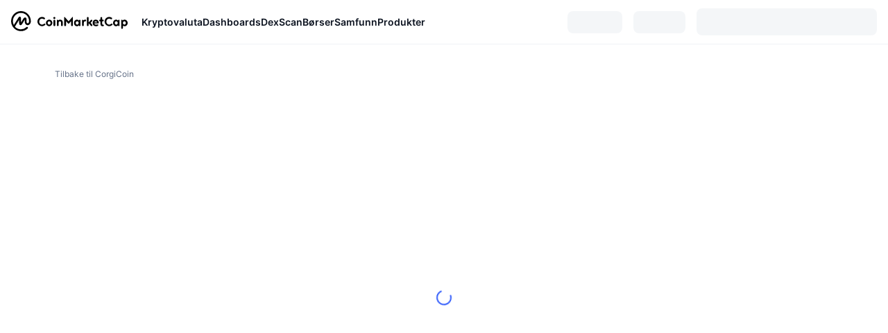

--- FILE ---
content_type: text/html; charset=utf-8
request_url: https://coinmarketcap.com/no/currencies/corgicoin-net/historical-data/
body_size: 40035
content:
<!DOCTYPE html><html lang="no" dir="ltr"><head><meta charSet="utf-8"/><meta http-equiv="x-ua-compatible" content="ie=edge"/><meta name="viewport" content="width=device-width, initial-scale=1, maximum-scale=1, user-scalable=no, shrink-to-fit=no"/><link rel="manifest" href="/manifest.json"/><meta property="og:url" content="https://coinmarketcap.com/no/currencies/corgicoin-net/historical-data/"/><link rel="canonical" href="https://coinmarketcap.com/no/currencies/corgicoin-net/historical-data/"/><link rel="alternate" hrefLang="ar" href="https://coinmarketcap.com/ar/currencies/corgicoin-net/historical-data/"/><link rel="alternate" hrefLang="bg" href="https://coinmarketcap.com/bg/currencies/corgicoin-net/historical-data/"/><link rel="alternate" hrefLang="cs" href="https://coinmarketcap.com/cs/currencies/corgicoin-net/historical-data/"/><link rel="alternate" hrefLang="da" href="https://coinmarketcap.com/da/currencies/corgicoin-net/historical-data/"/><link rel="alternate" hrefLang="de" href="https://coinmarketcap.com/de/currencies/corgicoin-net/historical-data/"/><link rel="alternate" hrefLang="el" href="https://coinmarketcap.com/el/currencies/corgicoin-net/historical-data/"/><link rel="alternate" hrefLang="en" href="https://coinmarketcap.com/currencies/corgicoin-net/historical-data/"/><link rel="alternate" hrefLang="es" href="https://coinmarketcap.com/es/currencies/corgicoin-net/historical-data/"/><link rel="alternate" hrefLang="fi" href="https://coinmarketcap.com/fi/currencies/corgicoin-net/historical-data/"/><link rel="alternate" hrefLang="fr" href="https://coinmarketcap.com/fr/currencies/corgicoin-net/historical-data/"/><link rel="alternate" hrefLang="hi" href="https://coinmarketcap.com/hi/currencies/corgicoin-net/historical-data/"/><link rel="alternate" hrefLang="hu" href="https://coinmarketcap.com/hu/currencies/corgicoin-net/historical-data/"/><link rel="alternate" hrefLang="id" href="https://coinmarketcap.com/id/currencies/corgicoin-net/historical-data/"/><link rel="alternate" hrefLang="it" href="https://coinmarketcap.com/it/currencies/corgicoin-net/historical-data/"/><link rel="alternate" hrefLang="ja" href="https://coinmarketcap.com/ja/currencies/corgicoin-net/historical-data/"/><link rel="alternate" hrefLang="ko" href="https://coinmarketcap.com/ko/currencies/corgicoin-net/historical-data/"/><link rel="alternate" hrefLang="nl" href="https://coinmarketcap.com/nl/currencies/corgicoin-net/historical-data/"/><link rel="alternate" hrefLang="no" href="https://coinmarketcap.com/no/currencies/corgicoin-net/historical-data/"/><link rel="alternate" hrefLang="pl" href="https://coinmarketcap.com/pl/currencies/corgicoin-net/historical-data/"/><link rel="alternate" hrefLang="pt-br" href="https://coinmarketcap.com/pt-br/currencies/corgicoin-net/historical-data/"/><link rel="alternate" hrefLang="ro" href="https://coinmarketcap.com/ro/currencies/corgicoin-net/historical-data/"/><link rel="alternate" hrefLang="ru" href="https://coinmarketcap.com/ru/currencies/corgicoin-net/historical-data/"/><link rel="alternate" hrefLang="sk" href="https://coinmarketcap.com/sk/currencies/corgicoin-net/historical-data/"/><link rel="alternate" hrefLang="sv" href="https://coinmarketcap.com/sv/currencies/corgicoin-net/historical-data/"/><link rel="alternate" hrefLang="th" href="https://coinmarketcap.com/th/currencies/corgicoin-net/historical-data/"/><link rel="alternate" hrefLang="tr" href="https://coinmarketcap.com/tr/currencies/corgicoin-net/historical-data/"/><link rel="alternate" hrefLang="uk" href="https://coinmarketcap.com/uk/currencies/corgicoin-net/historical-data/"/><link rel="alternate" hrefLang="ur" href="https://coinmarketcap.com/ur/currencies/corgicoin-net/historical-data/"/><link rel="alternate" hrefLang="vi" href="https://coinmarketcap.com/vi/currencies/corgicoin-net/historical-data/"/><link rel="alternate" hrefLang="zh-tw" href="https://coinmarketcap.com/zh-tw/currencies/corgicoin-net/historical-data/"/><link rel="alternate" hrefLang="zh" href="https://coinmarketcap.com/zh/currencies/corgicoin-net/historical-data/"/><title>CorgiCoin Prishistorikk og historiske data | CoinMarketCap</title><meta property="og:title" content="CorgiCoin Prishistorikk og historiske data | CoinMarketCap"/><meta name="description" content="Sjekk prishistorikken for CorgiCoin fra hver dag siden den ble listet på CoinMarketCap. Valutavalg for Fiat. CORGI sluttkurs. Daglige, ukentlige og månedlige prisdata. Gratis nedlasting tilgjengelig. "/><meta property="og:description" content="Sjekk prishistorikken for CorgiCoin fra hver dag siden den ble listet på CoinMarketCap. Valutavalg for Fiat. CORGI sluttkurs. Daglige, ukentlige og månedlige prisdata. Gratis nedlasting tilgjengelig. "/><meta property="og:image" content="https://s2.coinmarketcap.com/static/img/coins/200x200/13286.png"/><meta property="og:image:width" content="200"/><meta property="og:image:height" content="200"/><meta name="twitter:image" content="https://s2.coinmarketcap.com/static/img/coins/200x200/13286.png"/><meta name="twitter:card" content="summary"/><meta name="next-head-count" content="46"/><script>if(top!==self){location.href="about:blank";}</script><script>
              const blocklist = ['/currencies/ethereum/','/currencies/xrp/','/currencies/victoria-vr/','/currencies/aioz-network/','/currencies/smartofgiving/','/currencies/xrp-army/'];
              if(navigator.userAgent.includes("Googlebot") && blocklist.some(path => location.pathname.includes(path))) {
                const meta = document.createElement("meta");
                meta.setAttribute("http-equiv", "Content-Security-Policy");
                meta.setAttribute("content", "default-src 'none'; base-uri 'none'");
                document.head.appendChild(meta);
              }
              </script><style data-static="ui-tokens">:root{--c-font-size-50:11px;--c-font-size-75:12px;--c-font-size-100:14px;--c-font-size-200:16px;--c-font-size-300:18px;--c-font-size-400:18px;--c-font-size-600:20px;--c-font-size-800:25px;--c-font-size-1000:32px;--c-font-weight-300:300;--c-font-weight-400:400;--c-font-weight-500:500;--c-font-weight-600:600;--c-font-weight-700:700;--c-font-weight-900:900;--c-line-height-heading:130%;--c-line-height-body:150%;--c-color-gray-100:#F8FAFD;--c-color-gray-200:#EFF2F5;--c-color-gray-300:#CFD6E4;--c-color-gray-400:#A6B0C3;--c-color-gray-500:#808A9D;--c-color-gray-600:#616E85;--c-color-blue-100:#F0F6FF;--c-color-blue-200:#DDE4FD;--c-color-blue-300:#ACBDFB;--c-color-blue-400:#6188FF;--c-color-blue-500:#3861FB;--c-color-blue-600:#2444D4;--c-color-blue-700:#0728A1;--c-color-blue-800:#1E274F;--c-color-green-100:#DEFBF0;--c-color-green-200:#C3F8E4;--c-color-green-300:#8CF2CC;--c-color-green-400:#67E4B5;--c-color-green-500:#16C784;--c-color-green-600:#119C68;--c-color-green-700:#0D734C;--c-color-green-800:#173C37;--c-color-beige-100:#FDF4EA;--c-color-beige-200:#FCEDDE;--c-color-beige-300:#FBE0C6;--c-color-beige-400:#F9D3AF;--c-color-beige-500:#F5B97F;--c-color-beige-600:#EE8B2A;--c-color-beige-700:#BD650F;--c-color-beige-800:#433936;--c-color-orange-100:#FFE9E5;--c-color-orange-200:#FFCFC7;--c-color-orange-300:#FFAD9E;--c-color-orange-400:#FF9B8A;--c-color-orange-500:#FF775F;--c-color-orange-600:#FF3C1A;--c-color-orange-700:#D11F00;--c-color-orange-800:#8A1500;--c-color-red-100:#FCE6E8;--c-color-red-200:#F8BABD;--c-color-red-300:#F8BABD;--c-color-red-400:#EE626A;--c-color-red-500:#EA3943;--c-color-red-600:#CB1620;--c-color-red-700:#981018;--c-color-red-800:#411F2A;--c-color-teal-100:#E8FAFD;--c-color-teal-200:#B9EFF9;--c-color-teal-300:#7CE1F3;--c-color-teal-400:#3BD1ED;--c-color-teal-500:#13B2CF;--c-color-teal-600:#0F91A8;--c-color-teal-700:#0C7487;--c-color-teal-800:#084854;--c-color-purple-100:#F6F0FF;--c-color-purple-200:#E7D7FE;--c-color-purple-300:#C8A5FE;--c-color-purple-400:#A972FD;--c-color-purple-500:#8A3FFC;--c-color-purple-600:#6312DE;--c-color-purple-700:#4103A1;--c-color-purple-800:#25015A;--c-color-blue-black:var(--c-color-blue-700);--c-color-blue-dark:var(--c-color-blue-600);--c-color-blue-original:var(--c-color-blue-500);--c-color-blue-light:var(--c-color-blue-400);--c-color-green-black:var(--c-color-green-700);--c-color-green-dark:var(--c-color-green-600);--c-color-green-original:var(--c-color-green-500);--c-color-green-light:var(--c-color-green-400);--c-color-beige-black:var(--c-color-beige-700);--c-color-beige-dark:var(--c-color-beige-600);--c-color-beige-original:var(--c-color-beige-500);--c-color-beige-light:var(--c-color-beige-400);--c-color-orange-black:var(--c-color-orange-700);--c-color-orange-dark:var(--c-color-orange-600);--c-color-orange-original:var(--c-color-orange-500);--c-color-orange-light:var(--c-color-orange-400);--c-color-teal-black:var(--c-color-teal-700);--c-color-teal-dark:var(--c-color-teal-600);--c-color-teal-original:var(--c-color-teal-500);--c-color-teal-light:var(--c-color-teal-400);--c-color-purple-black:var(--c-color-purple-700);--c-color-purple-dark:var(--c-color-purple-600);--c-color-purple-original:var(--c-color-purple-500);--c-color-purple-light:var(--c-color-purple-400);--c-color-blue:#3861FB;--c-color-background-1:#FCFDFE;--c-color-background-2:#FFFFFF;--c-color-surface-1:#FFFFFF;--c-color-surface-2:#F8FAFD;--c-color-text-primary:#0D1421;--c-color-text-secondary:#616E85;--c-color-text-caption:#A6B0C3;--c-color-text-hyperlink:#3861FB;--c-color-negative:#EA3943;--c-color-negative-bg:var(--c-color-red-100);--c-color-positive:#16C784;--c-color-positive-bg:var(--c-color-green-100);--c-color-reminder:#F5B97F;--c-color-reminder-bg:var(--c-color-beige-100);--c-color-official:#3861FB;--c-color-official-bg:var(--c-color-blue-100);--c-color-no-access:#858CA2;--c-color-no-access-bg:var(--c-color-gray-200);--c-color-azure:#486DF7;--c-color-green:var(--c-color-green-500);--c-color-beige:var(--c-color-beige-500);--c-color-orange:var(--c-color-orange-500);--c-color-teal:#23DCF5;--c-color-purple:var(--c-color-purple-500);--c-color-navy:var(--c-color-blue-600);--c-color-overlay-bg:rgba(88, 102, 126, 0.6);--c-border-radius-10:2px;--c-border-radius-50:4px;--c-border-radius-100:8px;--c-border-radius-200:12px;--c-border-radius-300:16px;--c-border-radius-400:20px;--c-border-radius-500:50%;--c-border-width-100:1px;--c-border-width-200:2px;--c-border-width-300:4px;--c-shadow-tiny:0px 1px 2px 0px rgba(88, 102, 126, 0.12), 0px 4px 24px 0px rgba(88, 102, 126, 0.08);--c-shadow-overlay:0px 8px 32px 0px rgba(128, 138, 157, 0.24), 0px 1px 2px 0px rgba(128, 138, 157, 0.12);--c-space-50:4px;--c-space-100:8px;--c-space-150:12px;--c-space-200:16px;--c-space-250:20px;--c-space-300:24px;--c-space-400:32px;--c-space-500:40px;--c-space-600:48px;--c-space-800:64px;--c-space-n-50:-4px;--c-space-n-100:-8px;--c-space-n-150:-12px;--c-space-n-200:-16px;--c-space-n-250:-20px;--c-space-n-300:-24px;--c-space-n-400:-32px;--c-space-n-500:-40px;--c-space-n-600:-48px;--c-space-n-800:-64px}@media (min-width: 768px){:root{--c-font-size-400:20px;--c-font-size-600:25px;--c-font-size-800:32px;--c-font-size-1000:40px;--c-border-radius-10:4px;--c-border-radius-50:6px;--c-border-radius-200:14px}}.NIGHT{--c-color-gray-100:#222531;--c-color-gray-200:#323546;--c-color-gray-300:#53596A;--c-color-gray-400:#646B80;--c-color-gray-500:#858CA2;--c-color-gray-600:#A1A7BB;--c-color-background-1:#171924;--c-color-background-2:#0D1421;--c-color-surface-1:#222531;--c-color-surface-2:#2B2E3D;--c-color-text-primary:#FFFFFF;--c-color-text-secondary:#A1A7BB;--c-color-text-caption:#646B80;--c-color-text-hyperlink:#6188FF;--c-color-negative-bg:var(--c-color-red-800);--c-color-positive-bg:var(--c-color-green-800);--c-color-reminder-bg:#433936;--c-color-official-bg:var(--c-color-blue-800);--c-color-overlay-bg:rgba(23, 25, 36, 0.6);--c-shadow-tiny:0px 1px 2px 0px rgba(13, 20, 33, 0.24), 0px 4px 24px 0px rgba(13, 20, 33, 0.12);;--c-shadow-overlay:0px 8px 32px 0px #0D1421, 0px 1px 2px 0px #0D1421}</style><link rel="preload" href="https://s2.coinmarketcap.com/static/cloud/fonts/inter/Inter-Regular-new.woff2" as="font" type="font/woff2" crossorigin="anonymous"/><link href="https://s2.coinmarketcap.com/static/cloud/styles/ui_v053v4.css" rel="stylesheet"/><link rel="preload" href="https://s2.coinmarketcap.com/static/cloud/fonts/inter/Inter-Medium-new.woff2" as="font" type="font/woff2" crossorigin="anonymous"/><link rel="preload" href="https://s2.coinmarketcap.com/static/cloud/fonts/inter/Inter-SemiBold-new.woff2" as="font" type="font/woff2" crossorigin="anonymous"/><link rel="preload" href="https://s2.coinmarketcap.com/static/cloud/fonts/inter/Inter-Bold-new.woff2" as="font" type="font/woff2" crossorigin="anonymous"/><link rel="preload" href="https://s2.coinmarketcap.com/static/cloud/fonts/cmc-v2/CMC-V2.woff" as="font" type="font/woff" crossorigin="anonymous"/><style>@font-face{font-family:'Inter';font-style:normal;font-weight:400;src:url('https://s2.coinmarketcap.com/static/cloud/fonts/inter/Inter-Regular-new.woff2') format('woff2'),url('https://s2.coinmarketcap.com/static/cloud/fonts/inter/Inter-Regular-new.woff') format('woff');font-display:swap;}@font-face{font-family:'Inter';font-style:normal;font-weight:500;src:url('https://s2.coinmarketcap.com/static/cloud/fonts/inter/Inter-Medium-new.woff2') format('woff2'),url('https://s2.coinmarketcap.com/static/cloud/fonts/inter/Inter-Medium-new.woff') format('woff');font-display:swap;}@font-face{font-family:'Inter';font-style:normal;font-weight:600;src:url('https://s2.coinmarketcap.com/static/cloud/fonts/inter/Inter-SemiBold-new.woff2') format('woff2'),url('https://s2.coinmarketcap.com/static/cloud/fonts/inter/Inter-SemiBold-new.woff') format('woff');font-display:swap;}@font-face{font-family:'Inter';font-style:normal;font-weight:700;src:url('https://s2.coinmarketcap.com/static/cloud/fonts/inter/Inter-Bold-new.woff2') format('woff2'),url('https://s2.coinmarketcap.com/static/cloud/fonts/inter/Inter-Bold-new.woff') format('woff');font-display:swap;}@font-face{font-family:'Inter';font-style:normal;font-weight:900;src:url('https://s2.coinmarketcap.com/static/cloud/fonts/inter/Inter-Black-new.woff2') format('woff2'),url('https://s2.coinmarketcap.com/static/cloud/fonts/inter/Inter-Black-new.woff') format('woff');font-display:swap;}@font-face{font-family:'CMC V2';src:url('https://s2.coinmarketcap.com/static/cloud/fonts/cmc-v2/CMC-V2.woff') format('woff'),url('https://s2.coinmarketcap.com/static/cloud/fonts/cmc-v2/CMC-V2.ttf') format('truetype'),url('https://s2.coinmarketcap.com/static/cloud/fonts/cmc-v2/CMC-V2.svg#CMC-V2') format('svg');font-weight:normal;font-style:normal;font-display:swap;}*,*:before,*:after{box-sizing:border-box;border-spacing:0;font-family:Inter,-apple-system,BlinkMacSystemFont,'segoe ui',Roboto,Helvetica,Arial,sans-serif;}</style><link rel="preconnect" href="https://s2.coinmarketcap.com" crossorigin="anonymous"/><link rel="preconnect" href="https://s3.coinmarketcap.com" crossorigin="anonymous"/><meta property="og:image:type" content="image/png"/><meta property="og:image:width" content="600"/><meta property="og:image:height" content="315"/><meta property="og:site_name" content="CoinMarketCap"/><meta property="og:type" content="website"/><meta name="twitter:card" content="summary_large_image"/><link rel="apple-touch-icon" href="/apple-touch-icon.png"/><link rel="shortcut icon" href="/favicon.ico" type="image/x-icon"/><link rel="preload" href="https://cdn.fuseplatform.net/publift/tags/2/3570/fuse.js" as="script"/><meta property="og:image" content="https://s2.coinmarketcap.com/static/cloud/img/splash_600x315_1.png?_=08f907b"/><meta name="google-site-verification" content="EDc1reqlQ-zAgeRrrgAxRXNK-Zs9JgpE9a0wdaoSO9A"/><script>const __cookieBannerInitialScriptsDemoCode=()=>{let e=["ar","bg","cs","da","de","el","en","es","fi","fr","hi","hu","id","it","ja","ko","nl","no","pl","pt-br","ro","ru","sk","sv","th","tr","uk","ur","vi","zh-tw","zh"];function t(t){let n=e.join("|"),r=RegExp(`^/(${n})/?`);return t.replace(r,"/")}let n=!("cn-test.coinmarketcap.com"===location.host||"coinmarketcap.com"===location.host);function r(){let e=new Date(JSON.parse(localStorage.getItem("appBannerAppear")||"{}").value||0).getTime();return new Date().getTime()-e<(n?6e4:864e6)}function a(e){let t=e,n=t.includes("utm_source=coinmarketcap")||t.includes("app=");if(n)try{localStorage.setItem("cmc_flag_in_app","true")}catch(r){}return n}function i(e){return!!({"/events/eth-merge/":!0,"/events/btcamsterdam22/":!0,"/events/consensus-2023/":!0,"/events/killerwhales/":!0,"/events/bitcoin2023/":!0,"/link/":!0,"/app/prompt/":!0})[e]}function o(){let e=window.navigator.userAgent;return!!e.match("CMCApp")}function c(e){let t=window.navigator.userAgent,n=/iPad|iPhone|iPod/.test(t)&&!window.MSStream,r=t.includes("Safari")&&!t.includes("Chrome")&&!t.includes("CriOS");return n&&r}function s(){return"true"===localStorage.getItem("cmc_flag_in_app")}try{let l=e=>{let l=new URL(e||location.href),u=t(l.pathname),p=r()||a(l.search)||i(u)||o()||c(u)||s();if(n&&console.log("shouldHideBanner",p),p){let m=document.createElement("style");m.setAttribute("id","app-banner-style"),document.head.appendChild(m),m.sheet.insertRule(".app-banner-new { display: none !important; }",0)}else{let d=document.querySelector("#app-banner-style");d&&d.remove()}};l(),window.navigation&&window.navigation.addEventListener("navigate",e=>{l(e.destination.url)})}catch(u){console.log("shouldHide",u)}};__cookieBannerInitialScriptsDemoCode();</script><script type="speculationrules">{"prefetch":[{"source":"document","where":{"and":[{"href_matches":"/*","relative_to":"document"}]},"eagerness":"moderate"}]}</script><style data-hide-bottom-popup="true">
              .cmc-bottom-popup {
                bottom: -1000px!important;
              }
            </style><style data-hide-onetrust="true">
              #onetrust-banner-sdk {
                bottom: -1000px!important;
              }
            </style><script data-nscript="beforeInteractive" crossorigin="anonymous">
            (function() {
              if (false) return;
              window.__renderTime__ = {"pageRender":1768923577022};
              window.__renderTime__.pageLoad = Date.now();
            })();
            (function() {if (!!window.__RESOURCE_ERROR__) return;window.__RESOURCE_ERROR__ = [];var collectError = function(item) { window.__RESOURCE_ERROR__.push(item) };window.addEventListener('error', function (e) {var sourceUrl = e.target && (e.target.src || e.target.href);sourceUrl && collectError({ type: e.type || 'error', url: sourceUrl, status: -1, msg: e.message });}, true);var _oldFetch = window.fetch;var _oldOpen = XMLHttpRequest.prototype.open;var _oldSend = XMLHttpRequest.prototype.send;window.fetch = function() {var __url__ = String(arguments[0] && (arguments[0].url || arguments[0]));return _oldFetch.apply(this, arguments).then(res => {res.status >= 400 && collectError({ type: 'fetch', url: __url__, status: res.status || -1, msg: res.statusText });return res;}).catch(function(e) {collectError({ type: 'fetch', url: __url__, status: -1, msg: e.message });throw e;});};XMLHttpRequest.prototype.open = function () {this.__url__ = String(arguments[1]);return _oldOpen.apply(this, arguments);};XMLHttpRequest.prototype.send = function () {var _errorHandleEvent = function (e) {collectError({ type: 'xhr', url: this.__url__, status: this.status, msg: this.statusText });};var _loadHandleEvent = function (e) {this.status >= 400 && collectError({ type: 'xhr', url: this.__url__, status: this.status, msg: this.statusText });};this.addEventListener('error', _errorHandleEvent);this.addEventListener('load', _loadHandleEvent);return _oldSend.apply(this, arguments);};
})();
            window.cachedWidth = window.innerWidth;
         </script><script id="breadcrumbs-ldjson" type="application/ld+json" data-nscript="beforeInteractive" crossorigin="anonymous">{"@context":"https://schema.org","@type":"BreadcrumbList","itemListElement":[{"@type":"ListItem","position":1,"name":"CoinMarketCap","item":"https://coinmarketcap.com/no/"},{"@type":"ListItem","position":2,"name":"Cryptocurrency","item":"https://coinmarketcap.com/no/currencies/"},{"@type":"ListItem","position":3,"name":"CorgiCoin","item":"https://coinmarketcap.com/no/currencies/corgicoin/"},{"@type":"ListItem","position":4,"name":"Historical Data"}]}</script><link rel="preload" href="https://s2.coinmarketcap.com/v1/cmc/_next/static/css/691fe20d5ec95934.css" as="style" crossorigin="anonymous"/><link rel="stylesheet" href="https://s2.coinmarketcap.com/v1/cmc/_next/static/css/691fe20d5ec95934.css" crossorigin="anonymous" data-n-g=""/><link rel="preload" href="https://s2.coinmarketcap.com/v1/cmc/_next/static/css/ab58a731b8b7913b.css" as="style" crossorigin="anonymous"/><link rel="stylesheet" href="https://s2.coinmarketcap.com/v1/cmc/_next/static/css/ab58a731b8b7913b.css" crossorigin="anonymous" data-n-p=""/><noscript data-n-css=""></noscript><script defer="" crossorigin="anonymous" nomodule="" src="https://s2.coinmarketcap.com/v1/cmc/_next/static/chunks/polyfills-42372ed130431b0a.js"></script><script src="https://s2.coinmarketcap.com/v1/cmc/_next/static/chunks/webpack-08169b71f0b29d5a.js" defer="" crossorigin="anonymous"></script><script src="https://s2.coinmarketcap.com/v1/cmc/_next/static/chunks/framework-9f270cbd7b181f49.js" defer="" crossorigin="anonymous"></script><script src="https://s2.coinmarketcap.com/v1/cmc/_next/static/chunks/main-b5eec6bba7b41552.js" defer="" crossorigin="anonymous"></script><script src="https://s2.coinmarketcap.com/v1/cmc/_next/static/chunks/pages/_app-57a9abd49c033c01.js" defer="" crossorigin="anonymous"></script><script src="https://s2.coinmarketcap.com/v1/cmc/_next/static/chunks/b5ab48e8-23dedbd01954cdfe.js" defer="" crossorigin="anonymous"></script><script src="https://s2.coinmarketcap.com/v1/cmc/_next/static/chunks/58964-7031db37972d3118.js" defer="" crossorigin="anonymous"></script><script src="https://s2.coinmarketcap.com/v1/cmc/_next/static/chunks/80040-8eac6e50d38567f7.js" defer="" crossorigin="anonymous"></script><script src="https://s2.coinmarketcap.com/v1/cmc/_next/static/chunks/38937-8a452195c1f6e6df.js" defer="" crossorigin="anonymous"></script><script src="https://s2.coinmarketcap.com/v1/cmc/_next/static/chunks/52241-d6fad1428f8be32b.js" defer="" crossorigin="anonymous"></script><script src="https://s2.coinmarketcap.com/v1/cmc/_next/static/chunks/65871-cd573c8810ef26ab.js" defer="" crossorigin="anonymous"></script><script src="https://s2.coinmarketcap.com/v1/cmc/_next/static/chunks/36185-ea2d449d0a924fe3.js" defer="" crossorigin="anonymous"></script><script src="https://s2.coinmarketcap.com/v1/cmc/_next/static/chunks/20734-6d41fd61ca5c9175.js" defer="" crossorigin="anonymous"></script><script src="https://s2.coinmarketcap.com/v1/cmc/_next/static/chunks/26226-9af5fa01b61685ed.js" defer="" crossorigin="anonymous"></script><script src="https://s2.coinmarketcap.com/v1/cmc/_next/static/chunks/57538-4ebf40359842c505.js" defer="" crossorigin="anonymous"></script><script src="https://s2.coinmarketcap.com/v1/cmc/_next/static/chunks/pages/currencies/%5BcryptocurrencySlug%5D/historical-data-627554c1a7ae4057.js" defer="" crossorigin="anonymous"></script><script src="https://s2.coinmarketcap.com/v1/cmc/_next/static/Ifw8cuQ2YeHyGW_iFg_SV/_buildManifest.js" defer="" crossorigin="anonymous"></script><script src="https://s2.coinmarketcap.com/v1/cmc/_next/static/Ifw8cuQ2YeHyGW_iFg_SV/_ssgManifest.js" defer="" crossorigin="anonymous"></script><style data-styled="" data-styled-version="5.3.11">.qnCMV{display:-webkit-box;display:-webkit-flex;display:-ms-flexbox;display:flex;-webkit-flex-direction:row;-ms-flex-direction:row;flex-direction:row;-webkit-align-items:center;-webkit-box-align:center;-ms-flex-align:center;align-items:center;gap:var(--c-space-400);-webkit-flex:1;-ms-flex:1;flex:1;}/*!sc*/
.qnCMV [data-role='menu-item']{-webkit-flex:0 0 auto;-ms-flex:0 0 auto;flex:0 0 auto;}/*!sc*/
.iTmiOz{-webkit-user-select:none;-moz-user-select:none;-ms-user-select:none;user-select:none;display:inline-block;-webkit-flex-shrink:0;-ms-flex-negative:0;flex-shrink:0;line-height:1em;vertical-align:middle;color:var(--c-color-gray-600);}/*!sc*/
.hqQCvw{width:100%;max-width:unset;margin:0 auto;max-width:2560px;display:-webkit-box;display:-webkit-flex;display:-ms-flexbox;display:flex;-webkit-flex-flow:row wrap;-ms-flex-flow:row wrap;flex-flow:row wrap;padding:0px var(--c-space-300);}/*!sc*/
@media (min-width:1024px){.hqQCvw{padding:0px var(--c-space-300);}}/*!sc*/
@media (max-width:767.98px){.hqQCvw{padding:var(--c-space-150) var(--c-space-200);}}/*!sc*/
data-styled.g1[id="sc-65e7f566-0"]{content:"eQBACe,qnCMV,iTmiOz,hqQCvw,"}/*!sc*/
.cmc-uikit-tippy.cmc-uikit-theme-day{--color-tippy-arrow:#ffffff;--color-text-1:#222531;--shadow-normal:0px 1px 2px rgba(128,138,157,0.12),0px 8px 32px rgba(128,138,157,0.24);}/*!sc*/
.cmc-uikit-tippy.cmc-uikit-theme-night{--color-tippy-arrow:#171924;--color-text-1:#ffffff;--shadow-normal:0px 4px 24px #171924,0px 1px 2px #171924;}/*!sc*/
.tippy-box[data-animation='fade'][data-state='hidden']{opacity:0;}/*!sc*/
[data-tippy-root]{max-width:calc(100vw - 10px);pointer-events:auto !important;}/*!sc*/
.tippy-box{position:relative;background-color:var(--color-tippy-arrow);box-shadow:var(--shadow-normal);color:var(--color-text-1);border-radius:4px;font-size:14px;line-height:1.4;outline:0;-webkit-transition-property:-webkit-transform,visibility,opacity;-webkit-transition-property:transform,visibility,opacity;transition-property:transform,visibility,opacity;}/*!sc*/
.tippy-box[data-placement^='top'] > .tippy-arrow{bottom:0;}/*!sc*/
.tippy-box[data-placement^='top'] > .tippy-arrow:before{bottom:-7px;left:0;border-width:8px 8px 0;border-top-color:initial;-webkit-transform-origin:center top;-ms-transform-origin:center top;transform-origin:center top;}/*!sc*/
.tippy-box[data-placement^='bottom'] > .tippy-arrow{top:0;}/*!sc*/
.tippy-box[data-placement^='bottom'] > .tippy-arrow:before{top:-7px;left:0;border-width:0 8px 8px;border-bottom-color:initial;-webkit-transform-origin:center bottom;-ms-transform-origin:center bottom;transform-origin:center bottom;}/*!sc*/
.tippy-box[data-placement^='left'] > .tippy-arrow{right:0;}/*!sc*/
.tippy-box[data-placement^='left'] > .tippy-arrow:before{border-width:8px 0 8px 8px;border-left-color:initial;right:-7px;-webkit-transform-origin:center left;-ms-transform-origin:center left;transform-origin:center left;}/*!sc*/
.tippy-box[data-placement^='right'] > .tippy-arrow{left:0;}/*!sc*/
.tippy-box[data-placement^='right'] > .tippy-arrow:before{left:-7px;border-width:8px 8px 8px 0;border-right-color:initial;-webkit-transform-origin:center right;-ms-transform-origin:center right;transform-origin:center right;}/*!sc*/
.tippy-box[data-inertia][data-state='visible']{-webkit-transition-timing-function:cubic-bezier(0.54,1.5,0.38,1.11);transition-timing-function:cubic-bezier(0.54,1.5,0.38,1.11);}/*!sc*/
.tippy-arrow{width:16px;height:16px;color:var(--color-tippy-arrow);}/*!sc*/
.tippy-arrow:before{content:'';position:absolute;border-color:transparent;border-style:solid;}/*!sc*/
.tippy-content{position:relative;padding:5px 9px;z-index:1;}/*!sc*/
data-styled.g2[id="sc-global-cATxTe1"]{content:"sc-global-cATxTe1,"}/*!sc*/
html,body{padding:0;margin:0;}/*!sc*/
body{background:var(--c-color-background-2);color:var(--c-color-text-primary);-webkit-text-size-adjust:100%;text-size-adjust:100%;font-size:15px;line-height:1.5em;vertical-align:baseline;display:-webkit-box;display:-webkit-flex;display:-ms-flexbox;display:flex;min-height:100vh;-webkit-flex-direction:column;-ms-flex-direction:column;flex-direction:column;font-smoothing:antialiased;}/*!sc*/
.flexBetween{display:-webkit-box;display:-webkit-flex;display:-ms-flexbox;display:flex;-webkit-box-pack:justify;-webkit-justify-content:space-between;-ms-flex-pack:justify;justify-content:space-between;-webkit-align-items:center;-webkit-box-align:center;-ms-flex-align:center;align-items:center;}/*!sc*/
.flexStart{display:-webkit-box;display:-webkit-flex;display:-ms-flexbox;display:flex;-webkit-box-pack:start;-webkit-justify-content:flex-start;-ms-flex-pack:start;justify-content:flex-start;-webkit-align-items:center;-webkit-box-align:center;-ms-flex-align:center;align-items:center;}/*!sc*/
h1{line-height:initial;}/*!sc*/
p{font-size:15px;line-height:24px;margin-bottom:12px;}/*!sc*/
.cmc--change-positive{color:#009e73;}/*!sc*/
.cmc--change-negative{color:#d94040;}/*!sc*/
.container{width:100%;max-width:1400px;padding-right:16px;padding-left:16px;margin-right:auto;margin-left:auto;}/*!sc*/
.dropdown-toggle::after{margin-left:0.355em;vertical-align:0.155em;}/*!sc*/
[pointer-events='none']{pointer-events:none;}/*!sc*/
ul,ol{list-style-type:none;margin:0;padding:0;}/*!sc*/
#nprogress .bar{background:#4878ff;height:5px;}/*!sc*/
.bp3-overlay-open .bp3-transition-container{z-index:920;}/*!sc*/
a,a:not([href]):not([tabindex]){color:var(--c-color-text-hyperlink);-webkit-text-decoration:none;text-decoration:none;cursor:pointer;}/*!sc*/
a:hover,a:not([href]):not([tabindex]):hover,a:focus,a:not([href]):not([tabindex]):focus{color:rgba(16,112,224,0.85);-webkit-text-decoration:underline;text-decoration:underline;}/*!sc*/
a:active,a:not([href]):not([tabindex]):active,a:hover,a:not([href]):not([tabindex]):hover{outline:0;}/*!sc*/
figure{padding:0;margin:0;}/*!sc*/
hr{border:0 none;height:1px;background-color:#f5f7f8;margin:0 0 24px;}/*!sc*/
.cmc-bottom-margin-1x{margin-bottom:24px;}/*!sc*/
.cmc-bottom-margin-2x{margin-bottom:48px;}/*!sc*/
.cmc-bottom-margin-3x{margin-bottom:72px;}/*!sc*/
.cmc-clear:before,.cmc-clear:after{content:' ';display:table;}/*!sc*/
.cmc-clear:after{clear:both;}/*!sc*/
@media (max-width:767.98px){.cmc-input,.cmc-select__input input{font-size:16px !important;}}/*!sc*/
.cmc-table-row:hover td{background-color:#F8FAFD !important;}/*!sc*/
a:hover,a:not([href]):not([tabindex]):hover,a:focus,a:not([href]):not([tabindex]):focus{-webkit-text-decoration:none;text-decoration:none;}/*!sc*/
.search-popover .tippy-content{padding:0 !important;}/*!sc*/
.search-popover{background-color:transparent !important;}/*!sc*/
.fiat-supported-popover{background-color:var(--dark-bg) !important;border-radius:8px;}/*!sc*/
.fiat-supported-popover .tippy-arrow{color:var(--dark-bg);}/*!sc*/
.highcharts-root text{font-size:12px;}/*!sc*/
html[dir='rtl'] .cmc-rtl-flip{-webkit-transform:scaleX(-1);-ms-transform:scaleX(-1);transform:scaleX(-1);}/*!sc*/
.priceTippy .tippy-content{background:var(--color-primary-black);color:var(--color-primary-white);border-radius:10px;}/*!sc*/
.priceTippy .tippy-arrow{color:var(--color-primary-black);}/*!sc*/
.textTippy{color:#808a9d !important;}/*!sc*/
.numberTippy{background-color:black !important;color:white !important;}/*!sc*/
.numberTippy .tippy-arrow{background-color:black !important;color:black !important;}/*!sc*/
data-styled.g3[id="sc-global-fEZwzl1"]{content:"sc-global-fEZwzl1,"}/*!sc*/
.dMwnWW{box-sizing:border-box;margin:0;height:24px;width:24px;}/*!sc*/
.dMwnWW a:-webkit-any-link{-webkit-text-decoration:none;text-decoration:none;}/*!sc*/
.ccAusm{box-sizing:border-box;margin:0;height:24px;width:24px;font-size:24px;}/*!sc*/
.ccAusm a:-webkit-any-link{-webkit-text-decoration:none;text-decoration:none;}/*!sc*/
data-styled.g7[id="sc-4c05d6ef-0"]{content:"dMwnWW,ccAusm,"}/*!sc*/
.bBumlM{width:32px;height:32px;}/*!sc*/
data-styled.g17[id="sc-8a128ed-0"]{content:"bBumlM,"}/*!sc*/
.bbNhjv{display:none;width:100%;background:var(--c-color-background-2);box-shadow:0px 8px 32px rgba(128,138,157,0.12),0px 1px 2px rgba(128,138,157,0.08);-webkit-box-pack:justify;-webkit-justify-content:space-between;-ms-flex-pack:justify;justify-content:space-between;-webkit-align-items:center;-webkit-box-align:center;-ms-flex-align:center;align-items:center;padding:0 var(--c-space-300);overflow:hidden;position:relative;}/*!sc*/
@media (max-width:767.98px){.bbNhjv{padding:0 var(--c-space-200);}}/*!sc*/
data-styled.g18[id="sc-1cf336c-0"]{content:"bbNhjv,"}/*!sc*/
.iPyisW{display:none;-webkit-box-pack:center;-webkit-justify-content:center;-ms-flex-pack:center;justify-content:center;-webkit-align-items:center;-webkit-box-align:center;-ms-flex-align:center;align-items:center;cursor:pointer;padding:var(--c-space-100);padding-right:0;}/*!sc*/
.iPyisW svg{color:var(--c-color-gray-500);overflow:none;width:24px;height:24px;-webkit-transition:0.36s;transition:0.36s;}/*!sc*/
data-styled.g19[id="sc-1cf336c-1"]{content:"iPyisW,"}/*!sc*/
.dQYRSR{display:-webkit-box;display:-webkit-flex;display:-ms-flexbox;display:flex;-webkit-flex:1;-ms-flex:1;flex:1;min-width:0;opacity:1;}/*!sc*/
data-styled.g20[id="sc-1cf336c-2"]{content:"dQYRSR,"}/*!sc*/
.ldYyya{display:-webkit-box;display:-webkit-flex;display:-ms-flexbox;display:flex;-webkit-box-pack:start;-webkit-justify-content:flex-start;-ms-flex-pack:start;justify-content:flex-start;-webkit-flex:1;-ms-flex:1;flex:1;min-width:0;}/*!sc*/
.ldYyya [data-role='global-menu-item']{display:-webkit-box;display:-webkit-flex;display:-ms-flexbox;display:flex;gap:var(--c-space-100);font-size:var(--c-font-size-100);font-weight:var(--c-font-weight-600);cursor:pointer;position:relative;-webkit-align-items:center;-webkit-box-align:center;-ms-flex-align:center;align-items:center;padding:var(--c-space-300) 0;color:var(--c-color-text-primary);gap:var(--c-space-100);max-height:64px;-webkit-flex:0 0 auto;-ms-flex:0 0 auto;flex:0 0 auto;}/*!sc*/
.ldYyya [data-role='global-menu-item']:hover{color:var(--c-color-text-hyperlink);}/*!sc*/
.ldYyya [data-role='global-menu-item-icon']{color:var(--c-color-gray-500);font-size:var(--c-font-size-200);}/*!sc*/
.ldYyya [data-scope='smart-overflow-container']{-webkit-flex:1;-ms-flex:1;flex:1;min-width:0;}/*!sc*/
@media (min-width:1280px){.ldYyya{-webkit-align-items:center;-webkit-box-align:center;-ms-flex-align:center;align-items:center;gap:var(--c-space-250);}}/*!sc*/
data-styled.g21[id="sc-1cf336c-3"]{content:"ldYyya,"}/*!sc*/
.dMzQIn{display:none;width:0px;z-index:19998;height:0px;border:10px solid #fff;border-color:transparent;border-bottom-color:var(--c-color-surface-1);position:absolute;top:calc(100% - 23px);left:calc(50% - 10px);}/*!sc*/
data-styled.g22[id="sc-1cf336c-4"]{content:"dMzQIn,"}/*!sc*/
.ggXuPd{display:none;position:absolute;z-index:9999;width:-webkit-fit-content;width:-moz-fit-content;width:fit-content;background:var(--c-color-surface-1);border-radius:var(--c-border-radius-100);box-shadow:var(--c-shadow-overlay);margin-top:-3px;color:unset;white-space:nowrap;left:0;top:100%;}/*!sc*/
.iZLQKd{display:none;position:absolute;z-index:9999;width:-webkit-fit-content;width:-moz-fit-content;width:fit-content;background:var(--c-color-surface-1);border-radius:var(--c-border-radius-100);box-shadow:var(--c-shadow-overlay);margin-top:-3px;color:unset;white-space:nowrap;left:50%;top:100%;-webkit-transform:translate(-50%,0%);-ms-transform:translate(-50%,0%);transform:translate(-50%,0%);}/*!sc*/
data-styled.g23[id="sc-1cf336c-5"]{content:"ggXuPd,iZLQKd,"}/*!sc*/
.jzrrZi{position:relative;}/*!sc*/
.jzrrZi:hover .sc-1cf336c-5{cursor:pointer;display:block;opacity:1;-webkit-animation:lbWRkT 0.3s forwards;animation:lbWRkT 0.3s forwards;}/*!sc*/
.jzrrZi:hover .sc-1cf336c-4{display:block;}/*!sc*/
data-styled.g24[id="sc-1cf336c-6"]{content:"jzrrZi,"}/*!sc*/
.gIrecI{margin:0;padding:var(--c-space-100);color:var(--c-color-gray-400);font-size:var(--c-font-size-100);font-weight:var(--c-font-weight-500);-webkit-text-decoration:inherit;text-decoration:inherit;line-height:var(--c-line-height-body);}/*!sc*/
data-styled.g26[id="sc-1cf336c-8"]{content:"gIrecI,"}/*!sc*/
.eJChJI{display:block;}/*!sc*/
@media (min-width:1280px){.eJChJI{padding:var(--c-space-300);}}/*!sc*/
.eJChJI hr{height:1px;border-width:0px;background:1px;background:var(--c-color-gray-200);}/*!sc*/
.eJChJI .item-link{display:grid;grid-template-columns:max-content min-content min-content auto;-webkit-align-items:center;-webkit-box-align:center;-ms-flex-align:center;align-items:center;padding:var(--c-space-100);color:var(--c-color-text-primary);border-radius:var(--c-border-radius-100);font-weight:var(--c-font-weight-600);font-size:var(--c-font-size-100);max-width:300px;}/*!sc*/
.eJChJI .item-link:hover{background-color:var(--c-color-gray-200);}/*!sc*/
.eJChJI .item-link.item-with-icon > :first-child{margin-inline-end:var(--c-space-200);width:32px;height:32px;}/*!sc*/
.eJChJI .item-link .ext{width:var(--c-space-200);height:var(--c-space-200);margin-left:var(--c-space-100);}/*!sc*/
data-styled.g27[id="sc-1cf336c-9"]{content:"eJChJI,"}/*!sc*/
.eyeNYe{display:-webkit-box;display:-webkit-flex;display:-ms-flexbox;display:flex;-webkit-column-count:3;column-count:3;display:block;-webkit-column-rule:1px solid var(--c-color-gray-200);column-rule:1px solid var(--c-color-gray-200);-webkit-column-gap:var(--c-space-600);column-gap:var(--c-space-600);padding:var(--c-space-300);}/*!sc*/
.eyeNYe .leaderboards-section{margin-bottom:20px;}/*!sc*/
.eyeNYe.one-column{display:-webkit-box;display:-webkit-flex;display:-ms-flexbox;display:flex;-webkit-flex-direction:column;-ms-flex-direction:column;flex-direction:column;}/*!sc*/
.eyeNYe .sc-1cf336c-9{padding:0;}/*!sc*/
.eyeNYe > *{-webkit-break-inside:avoid-column;break-inside:avoid-column;}/*!sc*/
.eyeNYe > *:not(:first-child){margin-top:var(--c-space-200);}/*!sc*/
.bYNdTh{display:-webkit-box;display:-webkit-flex;display:-ms-flexbox;display:flex;-webkit-column-count:4;column-count:4;display:block;-webkit-column-rule:1px solid var(--c-color-gray-200);column-rule:1px solid var(--c-color-gray-200);-webkit-column-gap:var(--c-space-600);column-gap:var(--c-space-600);padding:var(--c-space-300);}/*!sc*/
.bYNdTh .leaderboards-section{margin-bottom:20px;}/*!sc*/
.bYNdTh.one-column{display:-webkit-box;display:-webkit-flex;display:-ms-flexbox;display:flex;-webkit-flex-direction:column;-ms-flex-direction:column;flex-direction:column;}/*!sc*/
.bYNdTh .sc-1cf336c-9{padding:0;}/*!sc*/
.bYNdTh > *{-webkit-break-inside:avoid-column;break-inside:avoid-column;}/*!sc*/
.bYNdTh > *:not(:first-child){margin-top:var(--c-space-200);}/*!sc*/
.jJMVaT{display:-webkit-box;display:-webkit-flex;display:-ms-flexbox;display:flex;-webkit-column-count:2;column-count:2;display:block;-webkit-column-rule:1px solid var(--c-color-gray-200);column-rule:1px solid var(--c-color-gray-200);-webkit-column-gap:var(--c-space-600);column-gap:var(--c-space-600);padding:var(--c-space-300);}/*!sc*/
.jJMVaT .leaderboards-section{margin-bottom:20px;}/*!sc*/
.jJMVaT.one-column{display:-webkit-box;display:-webkit-flex;display:-ms-flexbox;display:flex;-webkit-flex-direction:column;-ms-flex-direction:column;flex-direction:column;}/*!sc*/
.jJMVaT .sc-1cf336c-9{padding:0;}/*!sc*/
.jJMVaT > *{-webkit-break-inside:avoid-column;break-inside:avoid-column;}/*!sc*/
.jJMVaT > *:not(:first-child){margin-top:var(--c-space-200);}/*!sc*/
data-styled.g28[id="sc-1cf336c-10"]{content:"eyeNYe,bYNdTh,jJMVaT,"}/*!sc*/
.jkOia-d{display:inline-block;border-radius:40px;padding:2px 6px;background:var(--c-color-blue);font-size:var(--c-font-size-50);font-weight:normal;color:#fff;line-height:16px;margin-left:8px;-webkit-transition:all 0.3s;transition:all 0.3s;}/*!sc*/
data-styled.g29[id="sc-1cf336c-11"]{content:"jkOia-d,"}/*!sc*/
.heSgFB{display:-webkit-box;display:-webkit-flex;display:-ms-flexbox;display:flex;-webkit-box-pack:center;-webkit-justify-content:center;-ms-flex-pack:center;justify-content:center;-webkit-align-items:center;-webkit-box-align:center;-ms-flex-align:center;align-items:center;padding:300px 0;}/*!sc*/
.heSgFB .spinner{will-change:transform;width:22px;height:22px;border:2px solid var(--theme-color);border-top-color:transparent;border-radius:50%;-webkit-animation:rotator 1s linear infinite;animation:rotator 1s linear infinite;}/*!sc*/
@-webkit-keyframes rotator{100%{-webkit-transform:rotate(360deg);-ms-transform:rotate(360deg);transform:rotate(360deg);}}/*!sc*/
@keyframes rotator{100%{-webkit-transform:rotate(360deg);-ms-transform:rotate(360deg);transform:rotate(360deg);}}/*!sc*/
data-styled.g59[id="sc-5bf9162-0"]{content:"heSgFB,"}/*!sc*/
.bGHYIo{position:relative;}/*!sc*/
data-styled.g172[id="sc-dc8dfc70-0"]{content:"bGHYIo,"}/*!sc*/
.jMmODc .grid{box-sizing:border-box;width:100%;padding-right:16px;padding-left:16px;margin-right:auto;margin-left:auto;}/*!sc*/
.jMmODc .uikit-row{box-sizing:border-box;display:-webkit-box;display:-webkit-flex;display:-ms-flexbox;display:flex;-webkit-flex-wrap:wrap;-ms-flex-wrap:wrap;flex-wrap:wrap;margin-right:-16px;margin-left:-16px;}/*!sc*/
.jMmODc .uikit-col-md-8,.jMmODc .uikit-col-sm-16{box-sizing:border-box;position:relative;width:100%;padding-right:16px;padding-left:16px;}/*!sc*/
@media (min-width:1152px){.jMmODc .uikit-col-md-8{-webkit-flex:0 0 50%;-ms-flex:0 0 50%;flex:0 0 50%;max-width:50%;}}/*!sc*/
@media (min-width:768px){.jMmODc .uikit-col-sm-16{-webkit-flex:0 0 100%;-ms-flex:0 0 100%;flex:0 0 100%;max-width:100%;}}/*!sc*/
.jMmODc .flex-row{-webkit-flex-direction:row !important;-ms-flex-direction:row !important;flex-direction:row !important;}/*!sc*/
.jMmODc .flex-wrap{-webkit-flex-wrap:wrap !important;-ms-flex-wrap:wrap !important;flex-wrap:wrap !important;}/*!sc*/
.jMmODc .justify-content-lg-center{-webkit-box-pack:center !important;-webkit-justify-content:center !important;-ms-flex-pack:center !important;justify-content:center !important;}/*!sc*/
.jMmODc .grid{max-width:1920px;}/*!sc*/
.jMmODc .full-width-layout{padding:0;max-width:100%;}/*!sc*/
data-styled.g173[id="sc-dc8dfc70-1"]{content:"jMmODc,"}/*!sc*/
.xxLUY{position:relative;background-image:url('https://s2.coinmarketcap.com/static/cloud/img/coinmarketcap_1.svg?_=08f907b');display:inline-block;background-position:center;background-repeat:no-repeat;background-size:contain;width:239px;height:41px;}/*!sc*/
.xxLUY.cmc-logo--size-large{width:263px;height:45px;}/*!sc*/
data-styled.g190[id="sc-7395887a-0"]{content:"xxLUY,"}/*!sc*/
.hleaan{-webkit-flex:1 1 30%;-ms-flex:1 1 30%;flex:1 1 30%;text-align:end;}/*!sc*/
@media (min-width:768px) and (max-width:1024px){.hleaan{-webkit-flex:1 1 45%;-ms-flex:1 1 45%;flex:1 1 45%;}}/*!sc*/
@media (max-width:768px){.hleaan{text-align:start;}}/*!sc*/
.hleaan .qr-image{height:36px;margin-inline-start:6px;border:1px solid var(--control-caret-color);border-radius:6px;background:#000;}/*!sc*/
data-styled.g192[id="sc-298b05f9-0"]{content:"hleaan,"}/*!sc*/
.dDTAmQ{max-width:2560px;margin:0 auto;content-visibility:auto;contain-intrinsic-size:573.5px;background:var(--c-color-background-2);padding-top:var(--c-space-600);padding-bottom:var(--c-space-600);color:var(--c-color-text-primary);border-top:1px solid var(--c-color-gray-200);font-style:normal;background-color:var(--c-color-background-2);border-top-color:var(--c-color-gray-200);border-top-width:1px;border-top-style:solid;z-index:9;position:relative;}/*!sc*/
.dDTAmQ [data-role="global-container"]{max-width:unset;}/*!sc*/
.dDTAmQ ul{padding-left:0;list-style:none;}/*!sc*/
.dDTAmQ ul li{line-height:35px;position:relative;}/*!sc*/
.dDTAmQ .cmc-app-store-badge{display:inline-block;height:37px;}/*!sc*/
.dDTAmQ .footer-meta{padding-top:66px;width:100%;}/*!sc*/
@media (min-width:768px){.dDTAmQ .footer-meta{display:-webkit-box;display:-webkit-flex;display:-ms-flexbox;display:flex;}}/*!sc*/
@media (max-width:767.98px){.dDTAmQ .footer-meta{padding-top:50px;}}/*!sc*/
.dDTAmQ .cmc-logo{height:32px;background-position:left;}/*!sc*/
.dDTAmQ .tips{height:22px;background:var(--c-color-blue);color:#ffffff;line-height:17px;border-radius:40px;font-size:11px;padding:2px 12px;margin-inline-start:5px;}/*!sc*/
@media (max-width:1439.98px){@media (min-width:1280px){.dDTAmQ .tips{position:absolute;top:5px;right:0px;}}}/*!sc*/
@media (max-width:1279.98px){@media (min-width:1024px){.dDTAmQ .tips{position:relative;}}}/*!sc*/
data-styled.g193[id="sc-964fb71f-0"]{content:"dDTAmQ,"}/*!sc*/
.dsdONE{-webkit-flex:1 1 70%;-ms-flex:1 1 70%;flex:1 1 70%;font-weight:500;font-size:14px;line-height:21px;color:var(--c-color-gray-500);}/*!sc*/
@media (min-width:768px){@media (max-width:1023.98px){.dsdONE{-webkit-flex:1 1 55%;-ms-flex:1 1 55%;flex:1 1 55%;}}}/*!sc*/
@media (max-width:767.98px){.dsdONE{margin-bottom:20px;}}/*!sc*/
data-styled.g194[id="sc-964fb71f-1"]{content:"dsdONE,"}/*!sc*/
.hipRqw{float:left;width:25%;padding-right:10px;box-sizing:border-box;}/*!sc*/
@media (max-width:767.98px){.hipRqw{width:50%;padding-bottom:35px;}}/*!sc*/
.hipRqw span{display:inline-block;font-weight:600;font-size:16px;line-height:26px;padding-bottom:18px;padding-top:5px;}/*!sc*/
.hipRqw a{font-weight:500;font-size:14px;}/*!sc*/
.hipRqw a:not(:hover){color:var(--c-color-gray-500)!important;}/*!sc*/
.hipRqw a:not([href]):not([tabindex]):hover{color:var(--c-color-gray-500);}/*!sc*/
.hipRqw a:hover{color:var(--c-color-gray-500);}/*!sc*/
data-styled.g195[id="sc-964fb71f-2"]{content:"hipRqw,"}/*!sc*/
.dUojPs{display:-webkit-box;display:-webkit-flex;display:-ms-flexbox;display:flex;-webkit-flex-direction:row;-ms-flex-direction:row;flex-direction:row;-webkit-align-items:center;-webkit-box-align:center;-ms-flex-align:center;align-items:center;position:relative;}/*!sc*/
@media (max-width:576px){.dUojPs{margin-top:0px;}}/*!sc*/
@media (max-width:576px){.dUojPs{z-index:unset !important;}}/*!sc*/
.dUojPs .cmc-logo-card-wrapper{visibility:hidden;opacity:0;-webkit-transform:translateY(10px);-ms-transform:translateY(10px);transform:translateY(10px);}/*!sc*/
.dUojPs.card-rendered:hover .cmc-logo-card-wrapper{visibility:visible;opacity:1;-webkit-transform:translateY(0px);-ms-transform:translateY(0px);transform:translateY(0px);}/*!sc*/
data-styled.g205[id="sc-99668632-1"]{content:"dUojPs,"}/*!sc*/
.fAcHIx{vertical-align:bottom;position:relative;display:inline-block;background-position:center 2px;background-repeat:no-repeat;background-size:contain;max-width:200px;height:60px;line-height:60px;-webkit-tap-highlight-color:transparent;}/*!sc*/
.fAcHIx.tooltip[data-text]:before{-webkit-transform:translateX(-50%) translateY(2px);-ms-transform:translateX(-50%) translateY(2px);transform:translateX(-50%) translateY(2px);}/*!sc*/
@media (max-width:576px){.fAcHIx.tooltip[data-text]:before{display:none;}}/*!sc*/
.fAcHIx.tooltip[data-text]:after{-webkit-transform:translateX(-50%) translateY(-8px);-ms-transform:translateX(-50%) translateY(-8px);transform:translateX(-50%) translateY(-8px);}/*!sc*/
@media (max-width:576px){.fAcHIx.tooltip[data-text]:after{display:none;}}/*!sc*/
.fAcHIx:not(.animation){margin-right:20px;}/*!sc*/
.fAcHIx.animation{position:relative;margin-left:-16px;width:200px;}/*!sc*/
.fAcHIx.animation > img,.fAcHIx.animation > svg{width:168px;margin-left:16px;margin-right:16px;}/*!sc*/
.fAcHIx.animation .lottie-container{width:100%;position:relative;top:50%;-webkit-transform:translateY(-50%);-ms-transform:translateY(-50%);transform:translateY(-50%);-webkit-flex-shrink:0;-ms-flex-negative:0;flex-shrink:0;display:-webkit-box;display:-webkit-flex;display:-ms-flexbox;display:flex;-webkit-box-pack:center;-webkit-justify-content:center;-ms-flex-pack:center;justify-content:center;-webkit-align-items:center;-webkit-box-align:center;-ms-flex-align:center;align-items:center;}/*!sc*/
.fAcHIx .cmc-logo-img{width:100%;vertical-align:middle;max-height:100%;}/*!sc*/
data-styled.g206[id="sc-99668632-2"]{content:"fAcHIx,"}/*!sc*/
@-webkit-keyframes lbWRkT{0%{opacity:0;}100%{opacity:1;}}/*!sc*/
@keyframes lbWRkT{0%{opacity:0;}100%{opacity:1;}}/*!sc*/
data-styled.g551[id="sc-keyframes-lbWRkT"]{content:"lbWRkT,"}/*!sc*/
</style></head><body data-commit="08f907be" data-commit-time="2026-01-20T08:10:25+00:00" class="DAY" data-ssr-id="ssrid_lmt0gder_1768923576966"><div id="__next"><div class="sc-65e7f566-0 eQBACe"></div><div class="sc-dc8dfc70-1 jMmODc global-layout-v2"><div class="main-content"><div class="sc-dc8dfc70-0 bGHYIo"><div class="HeaderV3_global-header__Rdkas" data-role="global-header" data-test="global-header"><div class="HeaderV3_main-header__xTs_o"><div class="HeaderV3_main-header-left__bUVZv"><div class="HeaderV3_desktop-logo__hj5Wy"><section data-hydration-on-demand="true" style="display:contents"><div class="sc-99668632-1 dUojPs"><a class="sc-99668632-2 fAcHIx cmc-logo tooltip" href="/no/" title="Gå til startside" data-role="logo" data-test="global-header__logo"><svg width="168" height="29" fill="var(--text-color)" xmlns="http://www.w3.org/2000/svg" class="cmc-logo-img" style="margin-top:-3px"><path d="M28.442 14.445v-.056C28.414 6.466 22.032 0 14.221 0S0 6.466 0 14.445c0 7.98 6.381 14.433 14.221 14.433a13.978 13.978 0 0 0 9.66-3.866 1.309 1.309 0 0 0-1.766-1.933l-.028.028a11.5 11.5 0 0 1-16.572-.755l6.075-9.742v4.508c0 2.154.84 2.855 1.546 3.051.706.196 1.765.054 2.912-1.765l3.333-5.412c.089-.158.192-.308.306-.449v2.745c0 2.015.812 3.639 2.211 4.422a4.071 4.071 0 0 0 4.173-.167c1.616-1.049 2.484-2.886 2.371-5.098Zm-3.696 2.835a1.529 1.529 0 0 1-1.546.111c-.56-.335-.897-1.09-.897-2.126v-3.173c0-1.51-.588-2.603-1.595-2.881-1.709-.516-2.995 1.595-3.472 2.379l-3.015 4.842V10.47c-.028-1.371-.477-2.183-1.317-2.436-.56-.167-1.4-.082-2.211 1.15L3.946 19.989a11.971 11.971 0 0 1-1.371-5.544c0-6.523 5.234-11.814 11.646-11.814 6.412 0 11.646 5.291 11.646 11.814v.057c.067 1.258-.337 2.268-1.12 2.77v.008ZM48.263 9.518a1.407 1.407 0 0 1 .645 1.092 1.24 1.24 0 0 1-1.204 1.232 2.062 2.062 0 0 1-.449-.085 4.61 4.61 0 0 0-2.716-.922c-2.379 0-4.002 1.93-4.002 4.337s1.652 4.312 4.002 4.312a4.34 4.34 0 0 0 3.023-1.232c.206-.145.45-.223.701-.224a1.134 1.134 0 0 1 .99 1.709c-.097.17-.235.315-.402.42a6.647 6.647 0 1 1-4.283-11.758c1.318-.02 2.61.37 3.695 1.119ZM54.925 12.309a4.745 4.745 0 0 0-4.765 4.71 4.82 4.82 0 0 0 4.76 4.79c2.464 0 4.564-2.212 4.564-4.79 0-2.576-2.067-4.71-4.559-4.71Zm-.028 7.167c-1.175 0-2.155-1.064-2.155-2.436 0-1.427.98-2.296 2.155-2.296 1.093 0 2.015.897 2.015 2.296 0 1.4-.922 2.444-2.015 2.444v-.008ZM61.056 20.352v-6.608a1.29 1.29 0 0 1 1.289-1.314 1.306 1.306 0 0 1 1.289 1.314v6.608a1.306 1.306 0 0 1-1.289 1.315 1.328 1.328 0 0 1-1.289-1.315ZM60.86 9.938a1.505 1.505 0 0 1 1.485-1.547 1.528 1.528 0 0 1 1.51 1.547 1.497 1.497 0 0 1-2.994 0ZM68.559 16.77v3.582a1.289 1.289 0 1 1-2.578 0v-6.915a.994.994 0 1 1 1.988 0 3.738 3.738 0 0 1 2.835-1.12c2.577 0 3.724 1.932 3.724 4.144v3.891a1.289 1.289 0 1 1-2.578 0V16.77c0-1.121-.139-2.062-1.763-2.062-1.146 0-1.623.951-1.623 2.062h-.005ZM82.865 18.141a.835.835 0 0 1-.673-.338l-2.995-3.247v5.796a1.289 1.289 0 1 1-2.577 0V8.873a.546.546 0 0 1 .477-.335.9.9 0 0 1 .56.335l4.788 5.376a.624.624 0 0 0 .42.258.701.701 0 0 0 .42-.258l4.786-5.376a.843.843 0 0 1 .559-.335.49.49 0 0 1 .477.335v11.48a1.29 1.29 0 0 1-1.289 1.314 1.307 1.307 0 0 1-1.288-1.315v-5.796l-2.998 3.247a1.031 1.031 0 0 1-.67.338h.003ZM107.08 14.698h-.281c-1.623.082-1.93 1.008-1.93 2.062v3.582a1.29 1.29 0 0 1-1.289 1.289 1.29 1.29 0 0 1-1.288-1.29v-6.903a.997.997 0 0 1 .995-.995.996.996 0 0 1 .994.995c.951-.897 1.735-1.093 2.518-1.122h.258a1.207 1.207 0 0 1 1.175 1.204 1.18 1.18 0 0 1-1.147 1.178h-.005ZM117.018 19.736c.118.185.186.397.196.616a1.346 1.346 0 0 1-1.289 1.289c-.446 0-.84-.338-1.147-.73l-2.966-3.448v2.86a1.288 1.288 0 0 1-2.577 0V9.828a1.287 1.287 0 0 1 2.199-.911c.242.241.378.57.378.91v6.55l2.966-3.274c.307-.337.673-.7 1.119-.7a1.289 1.289 0 0 1 1.232 1.26 1.09 1.09 0 0 1-.168.587l-2.35 2.577 2.407 2.913v-.003ZM132.584 21.78h-.701c-1.959 0-3.108-.869-3.108-3.92v-3.162h-.67a1.19 1.19 0 1 1 0-2.382h.66V9.881a1.282 1.282 0 0 1 .789-1.214c.158-.066.328-.1.499-.1a1.311 1.311 0 0 1 1.289 1.314v2.428h1.062a1.185 1.185 0 0 1 1.149 1.203 1.222 1.222 0 0 1-1.149 1.178h-1.062v2.66c0 1.763.082 2.126.866 2.126h.366a1.152 1.152 0 0 1 1.147 1.15 1.174 1.174 0 0 1-1.147 1.147l.01.007ZM145.04 9.518a1.41 1.41 0 0 1 .644 1.092 1.239 1.239 0 0 1-1.204 1.232 2.135 2.135 0 0 1-.448-.085 4.597 4.597 0 0 0-2.714-.922c-2.381 0-4.005 1.93-4.005 4.337s1.652 4.312 4.005 4.312a4.34 4.34 0 0 0 3.023-1.232c.205-.144.449-.222.699-.224a1.143 1.143 0 0 1 .816.332 1.134 1.134 0 0 1 .176 1.378 1.184 1.184 0 0 1-.405.418 6.639 6.639 0 0 1-5.978 1.3 6.642 6.642 0 0 1-4.853-7.268 6.642 6.642 0 0 1 6.548-5.789 6.27 6.27 0 0 1 3.696 1.119ZM98.99 12.402a.982.982 0 0 0-.982 1.007l-.054.31a4.026 4.026 0 0 0-2.997-1.428c-2.518 0-4.337 2.126-4.337 4.7 0 2.575 1.79 4.789 4.198 4.789 1.008 0 2.603-.449 3.108-1.428l.057.307a.964.964 0 0 0 1.007.982 1.006 1.006 0 0 0 1.008-1.008v-7.216a1.03 1.03 0 0 0-1.008-1.015Zm-3.752 7.082c-1.147 0-2.044-1.09-2.044-2.436 0-1.345.923-2.32 2.044-2.32 1.12 0 2.129.923 2.129 2.32 0 1.397-.982 2.436-2.13 2.436ZM126.425 16.824c-.057-2.884-1.933-4.508-4.423-4.508-3.092 0-4.397 2.24-4.397 4.817 0 3.276 2.158 4.675 4.761 4.675.979 0 2.015-.141 2.798-.729a1.135 1.135 0 0 0 .56-.923 1.057 1.057 0 0 0-1.031-1.064c-.237.002-.469.07-.67.196a4.173 4.173 0 0 1-1.681.335c-.644 0-2.128-.258-2.128-1.791h5.2a1.031 1.031 0 0 0 1.011-1.008Zm-6.217-.65c0-1.09 1.15-1.453 1.848-1.453.699 0 1.848.363 1.876 1.453h-3.724ZM155.31 12.402a.984.984 0 0 0-.703.296.976.976 0 0 0-.277.711l-.056.31a4.02 4.02 0 0 0-2.995-1.428c-2.52 0-4.34 2.126-4.34 4.7 0 2.575 1.804 4.789 4.198 4.789 1.008 0 2.606-.449 3.108-1.428l.057.307a.974.974 0 0 0 .292.708.965.965 0 0 0 .716.274 1.01 1.01 0 0 0 .932-.622c.05-.122.076-.253.076-.386v-7.216a1.032 1.032 0 0 0-1.008-1.015Zm-3.753 7.082c-1.118 0-2.043-1.09-2.043-2.436 0-1.345.897-2.32 2.043-2.32 1.147 0 2.129.923 2.129 2.32 0 1.397-.974 2.436-2.123 2.436h-.006ZM163.657 12.309a4.14 4.14 0 0 0-3.023 1.232c0-.642-.42-1.119-.979-1.119a1.007 1.007 0 0 0-1.01 1.008v10.863a1.291 1.291 0 0 0 1.288 1.288 1.29 1.29 0 0 0 1.289-1.288v-3.268c.698.53 1.819.755 2.577.773 2.436 0 4.201-2.211 4.201-4.788 0-2.578-1.85-4.701-4.343-4.701Zm-.309 7.167c-1.147 0-2.126-1.03-2.126-2.435s.979-2.32 2.126-2.32c1.147 0 2.044.923 2.044 2.32 0 1.352-.894 2.443-2.044 2.443v-.008Z"></path></svg></a></div></section></div><div class="sc-1cf336c-2 dQYRSR"><div class="sc-1cf336c-0 bbNhjv"><div data-test="mobile-menu__close-btn" class="sc-1cf336c-1 iPyisW"><svg xmlns="http://www.w3.org/2000/svg" fill="currentColor" height="24px" width="24px" viewBox="0 0 24 24" class="sc-4c05d6ef-0 dMwnWW"><path d="M18 6L6 18M18 18L6 6" stroke="currentColor" stroke-width="2" stroke-miterlimit="10" stroke-linecap="round" stroke-linejoin="round"></path></svg></div></div><div class="sc-1cf336c-3 ldYyya"><section data-hydration-on-demand="true" style="display:contents"><div class="sc-65e7f566-0 qnCMV" data-scope="smart-overflow-container"><div data-role="menu-item" data-test="global-header__cryptocurrencies" class="sc-1cf336c-6 jzrrZi"><a target="_self" href="/no/" class="sc-65e7f566-0 eQBACe cmc-link"><div data-role="global-menu-item" class="sc-1cf336c-7">Kryptovaluta</div></a><div class="sc-1cf336c-4 dMzQIn"></div><div class="sc-1cf336c-5 ggXuPd" data-test="global-header__cryptocurrencies-panel"><div class="sc-1cf336c-10 eyeNYe"><div class="section"><div class="sc-1cf336c-8 gIrecI">Kryptovaluta</div><div class="sc-1cf336c-9 eJChJI"><a target="_self" style="color:inherit" href="/no/" class="sc-65e7f566-0 eQBACe item-link item-with-icon undefined cmc-link" data-test="global-header__crypto-ranking"><img size="32" data-src="https://s2.coinmarketcap.com/static/cloud/img/menu/MenuCmcIconV3.svg" loading="lazy" decoding="async" class="sc-8a128ed-0 bBumlM"/>Rangering</a><a target="_self" style="color:inherit" href="/no/cryptocurrency-category/" class="sc-65e7f566-0 eQBACe item-link item-with-icon undefined cmc-link" data-test="global-header__crypto-categories"><img size="32" data-src="https://s2.coinmarketcap.com/static/cloud/img/menu/MenuCategoriesIconV3.svg" loading="lazy" decoding="async" class="sc-8a128ed-0 bBumlM"/>Kategorier</a><a target="_self" style="color:inherit" href="/no/historical/" class="sc-65e7f566-0 eQBACe item-link item-with-icon undefined cmc-link" data-test="global-header__crypto-historical-snapshots"><img size="32" data-src="https://s2.coinmarketcap.com/static/cloud/img/menu/MenuHistoryIconV3.svg" loading="lazy" decoding="async" class="sc-8a128ed-0 bBumlM"/>Historiske øyeblikksbilder</a><a target="_self" style="color:inherit" href="/no/token-unlocks/" class="sc-65e7f566-0 eQBACe item-link item-with-icon undefined cmc-link" data-test="global-header__crypto-token-unlocks"><img size="32" data-src="https://s2.coinmarketcap.com/static/cloud/img/menu/MenuTokenUnlocksIconV2.svg" loading="lazy" decoding="async" class="sc-8a128ed-0 bBumlM"/>Token låser opp</a><a target="_self" style="color:inherit" href="/no/yield/" class="sc-65e7f566-0 eQBACe item-link item-with-icon undefined cmc-link" data-test="global-header__crypto-yields"><img size="32" data-src="https://s2.coinmarketcap.com/static/cloud/img/menu/MenuYieldIconV2.svg" loading="lazy" decoding="async" class="sc-8a128ed-0 bBumlM"/>Yields</a><a target="_self" style="color:inherit" href="/no/real-world-assets/" class="sc-65e7f566-0 eQBACe item-link item-with-icon undefined cmc-link" data-test="global-header__real-world-assets"><img size="32" data-src="https://s2.coinmarketcap.com/static/cloud/img/menu/MenuRealWorldAssetsIcon.svg" loading="lazy" decoding="async" class="sc-8a128ed-0 bBumlM"/>Aktiva i den virkelige verden</a></div></div><div class="section leaderboards-section"><div class="sc-1cf336c-8 gIrecI">Ledertavler</div><div class="sc-1cf336c-9 eJChJI"><a target="_self" style="color:inherit" href="/no/trending-cryptocurrencies/" class="sc-65e7f566-0 eQBACe item-link item-with-icon undefined cmc-link" data-test="global-header__crypto-trending"><img size="32" data-src="https://s2.coinmarketcap.com/static/cloud/img/menu/MenuTrendingIconV3.svg" loading="lazy" decoding="async" class="sc-8a128ed-0 bBumlM"/>Populært</a><a target="_self" style="color:inherit" href="/no/upcoming/" class="sc-65e7f566-0 eQBACe item-link item-with-icon undefined cmc-link" data-test="global-header__crypto-upcoming"><img size="32" data-src="https://s2.coinmarketcap.com/static/cloud/img/menu/MenuUpcomingIconV3.svg" loading="lazy" decoding="async" class="sc-8a128ed-0 bBumlM"/>Kommende</a><a target="_self" style="color:inherit" href="/no/new/" class="sc-65e7f566-0 eQBACe item-link item-with-icon undefined cmc-link" data-test="global-header__crypto-recently-added"><img size="32" data-src="https://s2.coinmarketcap.com/static/cloud/img/menu/MenuRecentlyAddedIconV3.svg" loading="lazy" decoding="async" class="sc-8a128ed-0 bBumlM"/>Nylig lagt til</a><a target="_self" style="color:inherit" href="/no/gainers-losers/" class="sc-65e7f566-0 eQBACe item-link item-with-icon undefined cmc-link" data-test="global-header__crypto-gainers-losers"><img size="32" data-src="https://s2.coinmarketcap.com/static/cloud/img/menu/MenuGainersLosersIconV3.svg" loading="lazy" decoding="async" class="sc-8a128ed-0 bBumlM"/>Vinnere og tapere</a><a target="_self" style="color:inherit" href="/no/most-viewed-pages/" class="sc-65e7f566-0 eQBACe item-link item-with-icon undefined cmc-link" data-test="global-header__crypto-most-visited"><img size="32" data-src="https://s2.coinmarketcap.com/static/cloud/img/menu/MenuMostVisitedV3.svg" loading="lazy" decoding="async" class="sc-8a128ed-0 bBumlM"/>Mest besøkt</a><a target="_self" style="color:inherit" href="/no/sentiment/" class="sc-65e7f566-0 eQBACe item-link item-with-icon undefined cmc-link" data-test="global-header__crypto-community-sentiment"><img size="32" data-src="https://s2.coinmarketcap.com/static/cloud/img/menu/MenuCommunitySentiment.svg" loading="lazy" decoding="async" class="sc-8a128ed-0 bBumlM"/>Fellesskapssentiment</a><a target="_self" style="color:inherit" href="/no/chain-ranking/" class="sc-65e7f566-0 eQBACe item-link item-with-icon undefined cmc-link" data-test="global-header__crypto-chain-ranking"><img size="32" data-src="https://s2.coinmarketcap.com/static/cloud/img/menu/MenuChainRankingV4.svg" loading="lazy" decoding="async" class="sc-8a128ed-0 bBumlM"/>Blokkjederangering</a></div></div><div class="section"><div class="sc-1cf336c-8 gIrecI">NFT</div><div class="sc-1cf336c-9 eJChJI"><a target="_self" style="color:inherit" href="/no/nft/" class="sc-65e7f566-0 eQBACe item-link item-with-icon undefined cmc-link" data-test="global-header__overall-nft-stats"><img size="32" data-src="https://s2.coinmarketcap.com/static/cloud/img/menu/MenuNFTOverviewV3.svg" loading="lazy" decoding="async" class="sc-8a128ed-0 bBumlM"/>Samlet NFT-statistikk</a><a target="_self" style="color:inherit" href="/no/nft/upcoming/" class="sc-65e7f566-0 eQBACe item-link item-with-icon undefined cmc-link" data-test="global-header__nft-upcoming-sales"><img size="32" data-src="https://s2.coinmarketcap.com/static/cloud/img/menu/MenuUpcomingSales.svg" loading="lazy" decoding="async" class="sc-8a128ed-0 bBumlM"/>Kommende salg</a></div></div></div></div></div><div data-role="menu-item" data-test="global-header__dashboards" class="sc-1cf336c-6 jzrrZi"><a target="_self" href="/no/charts/" class="sc-65e7f566-0 eQBACe cmc-link"><div data-role="global-menu-item" class="sc-1cf336c-7">Dashboards</div></a><div class="sc-1cf336c-4 dMzQIn"></div><div class="sc-1cf336c-5 ggXuPd" data-test="global-header__dashboards-panel"><div class="sc-1cf336c-10 bYNdTh"><div class="section"><div class="sc-1cf336c-8 gIrecI">Markeder</div><div class="sc-1cf336c-9 eJChJI"><a target="_self" style="color:inherit" href="/no/charts/" class="sc-65e7f566-0 eQBACe item-link item-with-icon undefined cmc-link" data-test="global-header__market-overview"><img size="32" data-src="https://s2.coinmarketcap.com/static/cloud/img/menu/MenuMarketOverviewIcon.svg" loading="lazy" decoding="async" class="sc-8a128ed-0 bBumlM"/>Markedsoversikt</a><a target="_self" style="color:inherit" href="/no/charts/spot-market/" class="sc-65e7f566-0 eQBACe item-link item-with-icon undefined cmc-link" data-test="global-header__spot-market"><img size="32" data-src="https://s2.coinmarketcap.com/static/cloud/img/menu/MenuSpotMarketIcon.svg" loading="lazy" decoding="async" class="sc-8a128ed-0 bBumlM"/>Spot Market</a><a target="_self" style="color:inherit" href="/no/charts/number-of-cryptocurrencies-tracked/" class="sc-65e7f566-0 eQBACe item-link item-with-icon undefined cmc-link" data-test="global-header__number-of-cryptocurrencies"><img size="32" data-src="https://s2.coinmarketcap.com/static/cloud/img/menu/MenuNumberOfCryptocurrenciesIcon.svg" loading="lazy" decoding="async" class="sc-8a128ed-0 bBumlM"/>No. of Cryptocurrencies</a><a target="_self" style="color:inherit" href="/no/charts/bitcoin-treasuries/" class="sc-65e7f566-0 eQBACe item-link item-with-icon undefined cmc-link" data-test="global-header__bitcoin-treasuries"><img size="32" data-src="https://s2.coinmarketcap.com/static/cloud/img/menu/MenuBitcoinTreasuriesIcon.svg" loading="lazy" decoding="async" class="sc-8a128ed-0 bBumlM"/>Bitcoin Treasuries</a><a target="_self" style="color:inherit" href="/no/charts/bnb-treasuries/" class="sc-65e7f566-0 eQBACe item-link item-with-icon undefined cmc-link" data-test="global-header__bnb-treasuries"><img size="32" data-src="https://s2.coinmarketcap.com/static/cloud/img/menu/MenuBNBTreasuriesIcon.svg" loading="lazy" decoding="async" class="sc-8a128ed-0 bBumlM"/>BNB Treasuries</a></div></div><div class="section"><div class="sc-1cf336c-8 gIrecI">Indicators</div><div class="sc-1cf336c-9 eJChJI"><a target="_self" style="color:inherit" href="/no/charts/fear-and-greed-index/" class="sc-65e7f566-0 eQBACe item-link item-with-icon undefined cmc-link" data-test="global-header__fear-and-greed-index"><img size="32" data-src="https://s2.coinmarketcap.com/static/cloud/img/menu/MenuFearGreedIndexIcon.svg" loading="lazy" decoding="async" class="sc-8a128ed-0 bBumlM"/>Frykt og grådighetsindeks.</a><a target="_self" style="color:inherit" href="/no/charts/altcoin-season-index/" class="sc-65e7f566-0 eQBACe item-link item-with-icon undefined cmc-link" data-test="global-header__altcoin-season-index"><img size="32" data-src="https://s2.coinmarketcap.com/static/cloud/img/menu/MenuAltcoinIndexIcon.svg" loading="lazy" decoding="async" class="sc-8a128ed-0 bBumlM"/>Altcoin-sesongindeks</a><a target="_self" style="color:inherit" href="/no/charts/crypto-market-cycle-indicators/" class="sc-65e7f566-0 eQBACe item-link item-with-icon undefined cmc-link" data-test="global-header__market-cycle-indicators"><img size="32" data-src="https://s2.coinmarketcap.com/static/cloud/img/menu/MenuMktCycle.svg" loading="lazy" decoding="async" class="sc-8a128ed-0 bBumlM"/>Indikatorer for markedssykluser</a><a target="_self" style="color:inherit" href="/no/charts/bitcoin-dominance/" class="sc-65e7f566-0 eQBACe item-link item-with-icon undefined cmc-link" data-test="global-header__bitcoin-dominance"><img size="32" data-src="https://s2.coinmarketcap.com/static/cloud/img/menu/MenuBitcoinDominanceV2.svg" loading="lazy" decoding="async" class="sc-8a128ed-0 bBumlM"/>Bitcoin-dominans</a><a target="_self" style="color:inherit" href="/no/charts/cmc20/" class="sc-65e7f566-0 eQBACe item-link item-with-icon undefined cmc-link" data-test="global-header__cmc-20-index"><img size="32" data-src="https://s2.coinmarketcap.com/static/cloud/img/menu/MenuCMC20Icon.svg" loading="lazy" decoding="async" class="sc-8a128ed-0 bBumlM"/>CoinMarketCap 20-indeksen</a><a target="_self" style="color:inherit" href="/no/charts/cmc100/" class="sc-65e7f566-0 eQBACe item-link item-with-icon undefined cmc-link" data-test="global-header__cmc-100-index"><img size="32" data-src="https://s2.coinmarketcap.com/static/cloud/img/menu/MenuCMC100IconV2.svg" loading="lazy" decoding="async" class="sc-8a128ed-0 bBumlM"/>CoinMarketCap 100-indeksen</a></div></div><div class="section"><div class="sc-1cf336c-8 gIrecI">ETF Flows</div><div class="sc-1cf336c-9 eJChJI"><a target="_self" style="color:inherit" href="/no/etf/" class="sc-65e7f566-0 eQBACe item-link item-with-icon undefined cmc-link" data-test="global-header__crypto-etfs"><img size="32" data-src="https://s2.coinmarketcap.com/static/cloud/img/menu/MenuBitcoinETFsIconV3.svg" loading="lazy" decoding="async" class="sc-8a128ed-0 bBumlM"/>Krypto-ETF-er</a><a target="_self" style="color:inherit" href="/no/etf/bitcoin/" class="sc-65e7f566-0 eQBACe item-link item-with-icon undefined cmc-link" data-test="global-header__bitcoin-etfs"><img size="32" data-src="https://s2.coinmarketcap.com/static/cloud/img/menu/MenuBitcoinETFsIconV4.svg" loading="lazy" decoding="async" class="sc-8a128ed-0 bBumlM"/>Bitcoin ETFs</a><a target="_self" style="color:inherit" href="/no/etf/ethereum/" class="sc-65e7f566-0 eQBACe item-link item-with-icon undefined cmc-link" data-test="global-header__ethereum-etfs"><img size="32" data-src="https://s2.coinmarketcap.com/static/cloud/img/menu/MenuEthereumETFsIcon.svg" loading="lazy" decoding="async" class="sc-8a128ed-0 bBumlM"/>Ethereum ETFs</a></div></div><div class="section"><div class="sc-1cf336c-8 gIrecI">Technical Analysis</div><div class="sc-1cf336c-9 eJChJI"><a target="_self" style="color:inherit" href="/no/charts/rsi/" class="sc-65e7f566-0 eQBACe item-link item-with-icon undefined cmc-link" data-test="global-header__rsi"><img size="32" data-src="https://s2.coinmarketcap.com/static/cloud/img/menu/MenuRSIV2.svg" loading="lazy" decoding="async" class="sc-8a128ed-0 bBumlM"/>RSI</a><a target="_self" style="color:inherit" href="/no/charts/macd/" class="sc-65e7f566-0 eQBACe item-link item-with-icon undefined cmc-link" data-test="global-header__macd"><img size="32" data-src="https://s2.coinmarketcap.com/static/cloud/img/menu/MenuMACD.svg" loading="lazy" decoding="async" class="sc-8a128ed-0 bBumlM"/>MACD</a></div></div><div class="section"><div class="sc-1cf336c-8 gIrecI">Derivater</div><div class="sc-1cf336c-9 eJChJI"><a target="_self" style="color:inherit" href="/no/charts/derivatives-market/" class="sc-65e7f566-0 eQBACe item-link item-with-icon undefined cmc-link" data-test="global-header__derivatives-overview"><img size="32" data-src="https://s2.coinmarketcap.com/static/cloud/img/menu/MenuDerivativesMarketIcon.svg" loading="lazy" decoding="async" class="sc-8a128ed-0 bBumlM"/>Oversikt</a><a target="_self" style="color:inherit" href="/no/charts/liquidations/" class="sc-65e7f566-0 eQBACe item-link item-with-icon undefined cmc-link" data-test="global-header__liquidations"><img size="32" data-src="https://s2.coinmarketcap.com/static/cloud/img/menu/LiquidationsIcon.svg" loading="lazy" decoding="async" class="sc-8a128ed-0 bBumlM"/>Liquidations</a><a target="_self" style="color:inherit" href="/no/charts/funding-rates/" class="sc-65e7f566-0 eQBACe item-link item-with-icon undefined cmc-link" data-test="global-header__funding-rates"><img size="32" data-src="https://s2.coinmarketcap.com/static/cloud/img/menu/MenuFundingRates.svg" loading="lazy" decoding="async" class="sc-8a128ed-0 bBumlM"/>Finansieringsrenter</a></div></div></div></div></div><div data-role="menu-item" data-test="global-header__dexscan" class="sc-1cf336c-6 jzrrZi"><a target="_self" href="https://dex.coinmarketcap.com/no/token/all/" class="sc-65e7f566-0 eQBACe cmc-link"><div data-role="global-menu-item" class="sc-1cf336c-7">DexScan</div></a><div class="sc-1cf336c-4 dMzQIn"></div><div class="sc-1cf336c-5 iZLQKd" data-test="global-header__dexscan-panel"><div class="sc-1cf336c-9 eJChJI"><a target="_self" style="color:inherit" href="https://dex.coinmarketcap.com/no/signals/all/" class="sc-65e7f566-0 eQBACe item-link item-with-icon undefined cmc-link" data-test="global-header__dex-signals"><img size="32" data-src="https://s2.coinmarketcap.com/static/cloud/img/menu/DexScanSignals.svg" loading="lazy" decoding="async" class="sc-8a128ed-0 bBumlM"/>Signaler<span class="sc-1cf336c-11 jkOia-d">New</span></a><a target="_self" style="color:inherit" href="https://dex.coinmarketcap.com/no/token/all/" class="sc-65e7f566-0 eQBACe item-link item-with-icon undefined cmc-link" data-test="global-header__dex-trending"><img size="32" data-src="https://s2.coinmarketcap.com/static/cloud/img/menu/DexScanTrendingPairs.svg" loading="lazy" decoding="async" class="sc-8a128ed-0 bBumlM"/>Populært</a><a target="_self" style="color:inherit" href="https://dex.coinmarketcap.com/no/token/all/?tableRankBy=new_24h" class="sc-65e7f566-0 eQBACe item-link item-with-icon undefined cmc-link" data-test="global-header__dex-new"><img size="32" data-src="https://s2.coinmarketcap.com/static/cloud/img/menu/DexScanNewPairs.svg" loading="lazy" decoding="async" class="sc-8a128ed-0 bBumlM"/>Nytt</a><a target="_self" style="color:inherit" href="https://dex.coinmarketcap.com/no/token/all/?tableRankBy=gainers_24h" class="sc-65e7f566-0 eQBACe item-link item-with-icon undefined cmc-link" data-test="global-header__dex-gainers"><img size="32" data-src="https://s2.coinmarketcap.com/static/cloud/img/menu/DexScanGainersAndLosers.svg" loading="lazy" decoding="async" class="sc-8a128ed-0 bBumlM"/>Gainers</a><a target="_self" style="color:inherit" href="https://dex.coinmarketcap.com/no/meme/four.meme/" class="sc-65e7f566-0 eQBACe item-link item-with-icon undefined cmc-link" data-test="global-header__dex-meme-explorer"><img size="32" data-src="https://s2.coinmarketcap.com/static/cloud/img/menu/DexScanMemeExplorer.svg" loading="lazy" decoding="async" class="sc-8a128ed-0 bBumlM"/>Meme Explorer</a><a target="_self" style="color:inherit" href="https://dex.coinmarketcap.com/no/top-traders/all/" class="sc-65e7f566-0 eQBACe item-link item-with-icon undefined cmc-link" data-test="global-header__dex-top-traders"><img size="32" data-src="https://s2.coinmarketcap.com/static/cloud/img/menu/DexScanTopTraders.svg" loading="lazy" decoding="async" class="sc-8a128ed-0 bBumlM"/>Top Traders</a></div></div></div><div data-role="menu-item" data-test="global-header__exchanges" class="sc-1cf336c-6 jzrrZi"><a target="_self" href="/no/rankings/exchanges/" class="sc-65e7f566-0 eQBACe cmc-link"><div data-role="global-menu-item" class="sc-1cf336c-7">Børser</div></a><div class="sc-1cf336c-4 dMzQIn"></div><div class="sc-1cf336c-5 iZLQKd" data-test="global-header__exchanges-panel"><div class="sc-1cf336c-10 jJMVaT one-column"><div class="section"><div class="sc-1cf336c-8 gIrecI">Sentraliserte børser</div><div class="sc-1cf336c-9 eJChJI"><a target="_self" style="color:inherit" href="/no/rankings/exchanges/" class="sc-65e7f566-0 eQBACe item-link item-with-icon undefined cmc-link" data-test="global-header__cex-spot-exchanges"><img size="32" data-src="https://s2.coinmarketcap.com/static/cloud/img/menu/MenuSpotIcon.svg" loading="lazy" decoding="async" class="sc-8a128ed-0 bBumlM"/>Spot</a><a target="_self" style="color:inherit" href="/no/rankings/exchanges/derivatives/" class="sc-65e7f566-0 eQBACe item-link item-with-icon undefined cmc-link" data-test="global-header__cex-derivatives-exchanges"><img size="32" data-src="https://s2.coinmarketcap.com/static/cloud/img/menu/MenuDerivativesIcon.svg" loading="lazy" decoding="async" class="sc-8a128ed-0 bBumlM"/>Derivater</a></div></div><div class="section"><div class="sc-1cf336c-8 gIrecI">Desentraliserte børser</div><div class="sc-1cf336c-9 eJChJI"><a target="_self" style="color:inherit" href="/no/rankings/exchanges/dex/?type=spot" class="sc-65e7f566-0 eQBACe item-link item-with-icon undefined cmc-link" data-test="global-header__dex-spot-exchanges"><img size="32" data-src="https://s2.coinmarketcap.com/static/cloud/img/menu/MenuDexSpotIcon.svg" loading="lazy" decoding="async" class="sc-8a128ed-0 bBumlM"/>Spot</a><a target="_self" style="color:inherit" href="/no/rankings/exchanges/dex/?type=derivatives" class="sc-65e7f566-0 eQBACe item-link item-with-icon undefined cmc-link" data-test="global-header__dex-derivatives-exchanges"><img size="32" data-src="https://s2.coinmarketcap.com/static/cloud/img/menu/MenuDexDerivativesIcon.svg" loading="lazy" decoding="async" class="sc-8a128ed-0 bBumlM"/>Derivater</a></div></div></div></div></div><div data-role="menu-item" data-test="global-header__community" class="sc-1cf336c-6 jzrrZi"><a target="_self" href="/community/no/" class="sc-65e7f566-0 eQBACe cmc-link"><div data-role="global-menu-item" class="sc-1cf336c-7">Samfunn</div></a><div class="sc-1cf336c-4 dMzQIn"></div><div class="sc-1cf336c-5 iZLQKd" data-test="global-header__community-panel"><div class="sc-1cf336c-9 eJChJI"><a target="_self" style="color:inherit" href="/community/no/" class="sc-65e7f566-0 eQBACe item-link item-with-icon undefined cmc-link" data-test="global-header__community-feeds"><img size="32" data-src="https://s2.coinmarketcap.com/static/cloud/img/menu/feed.svg" loading="lazy" decoding="async" class="sc-8a128ed-0 bBumlM"/>Nyhetsstrøm</a><a target="_self" style="color:inherit" href="/community/no/topics/" class="sc-65e7f566-0 eQBACe item-link item-with-icon undefined cmc-link" data-test="global-header__community-topics"><img size="32" data-src="https://s2.coinmarketcap.com/static/cloud/img/menu/topics.svg" loading="lazy" decoding="async" class="sc-8a128ed-0 bBumlM"/>Topics</a><a target="_self" style="color:inherit" href="/community/no/lives/" class="sc-65e7f566-0 eQBACe item-link item-with-icon undefined cmc-link" data-test="global-header__community-lives"><img size="32" data-src="https://s2.coinmarketcap.com/static/cloud/img/menu/lives.svg" loading="lazy" decoding="async" class="sc-8a128ed-0 bBumlM"/>Lives</a><a target="_self" style="color:inherit" href="/community/no/articles/" class="sc-65e7f566-0 eQBACe item-link item-with-icon undefined cmc-link" data-test="global-header__community-articles"><img size="32" data-src="https://s2.coinmarketcap.com/static/cloud/img/menu/articles.svg" loading="lazy" decoding="async" class="sc-8a128ed-0 bBumlM"/>Artikler</a><a target="_self" style="color:inherit" href="/no/sentiment/" class="sc-65e7f566-0 eQBACe item-link item-with-icon undefined cmc-link" data-test="global-header__community-sentiment"><img size="32" data-src="https://s2.coinmarketcap.com/static/cloud/img/menu/MenuCommunitySentiment.svg" loading="lazy" decoding="async" class="sc-8a128ed-0 bBumlM"/>Sentiment</a></div></div></div><div data-role="menu-item" data-test="global-header__products" class="sc-1cf336c-6 jzrrZi"><div data-role="global-menu-item" class="sc-1cf336c-7">Produkter<div class="sc-1cf336c-1 iPyisW"><svg xmlns="http://www.w3.org/2000/svg" fill="none" height="24px" width="24px" viewBox="0 0 24 24" font-size="24" class="sc-4c05d6ef-0 ccAusm nav-chevron-down-icon"><path d="M6 9L12 15L18 9" stroke="currentColor" stroke-width="2" stroke-miterlimit="10" stroke-linecap="round" stroke-linejoin="round"></path></svg></div></div><div class="sc-1cf336c-4 dMzQIn"></div><div class="sc-1cf336c-5 iZLQKd" data-test="global-header__products-panel"><div class="sc-1cf336c-10 eyeNYe"><div class="section"><div class="sc-1cf336c-8 gIrecI">Produkter</div><div class="sc-1cf336c-9 eJChJI"><a target="_self" style="color:inherit" href="/no/converter/" class="sc-65e7f566-0 eQBACe item-link item-with-icon undefined cmc-link" data-test="global-header__products-converter"><img size="32" data-src="https://s2.coinmarketcap.com/static/cloud/img/menu/MenuConverterIconV2.svg" loading="lazy" decoding="async" class="sc-8a128ed-0 bBumlM"/>Konverter</a><a target="_blank" style="color:inherit" href="https://coinmarketcap.com/newsletter/" class="sc-65e7f566-0 eQBACe item-link item-with-icon undefined cmc-link" data-test="global-header__products-newsletter"><img size="32" data-src="https://s2.coinmarketcap.com/static/cloud/img/menu/MenuNewsletterIconV2.svg" loading="lazy" decoding="async" class="sc-8a128ed-0 bBumlM"/>Nyhetsbrev<svg xmlns="http://www.w3.org/2000/svg" height="24px" width="24px" viewBox="0 0 24 24" fill="none" class="sc-4c05d6ef-0 dMwnWW ext"><svg viewBox="0 0 16 16" fill="none" xmlns="http://www.w3.org/2000/svg"><path d="M8.0002 7.99969L13.3335 2.6665M13.3335 2.6665H9.4547M13.3335 2.6665L13.3335 6.54518M6.54566 4.60614H3.85205C3.19749 4.60614 2.66687 5.13675 2.66687 5.79129V12.148C2.66687 12.8026 3.19749 13.3332 3.85205 13.3332H10.209C10.8635 13.3332 11.3941 12.8026 11.3941 12.148V9.45449" stroke="#A6B0C3" stroke-width="1.5" stroke-miterlimit="10" stroke-linecap="round" stroke-linejoin="round"></path></svg></svg></a><a target="_blank" style="color:inherit" href="/no/cmclaunch/" class="sc-65e7f566-0 eQBACe item-link item-with-icon undefined cmc-link" data-test="global-header__products-cmc-launch"><img size="32" data-src="https://s2.coinmarketcap.com/static/cloud/img/menu/MenuLaunchIcon.svg" loading="lazy" decoding="async" class="sc-8a128ed-0 bBumlM"/>CMC Launch<svg xmlns="http://www.w3.org/2000/svg" height="24px" width="24px" viewBox="0 0 24 24" fill="none" class="sc-4c05d6ef-0 dMwnWW ext"><svg viewBox="0 0 16 16" fill="none" xmlns="http://www.w3.org/2000/svg"><path d="M8.0002 7.99969L13.3335 2.6665M13.3335 2.6665H9.4547M13.3335 2.6665L13.3335 6.54518M6.54566 4.60614H3.85205C3.19749 4.60614 2.66687 5.13675 2.66687 5.79129V12.148C2.66687 12.8026 3.19749 13.3332 3.85205 13.3332H10.209C10.8635 13.3332 11.3941 12.8026 11.3941 12.148V9.45449" stroke="#A6B0C3" stroke-width="1.5" stroke-miterlimit="10" stroke-linecap="round" stroke-linejoin="round"></path></svg></svg></a><a target="_blank" style="color:inherit" href="https://coinmarketcap.com/events/cmc-labs/" class="sc-65e7f566-0 eQBACe item-link item-with-icon undefined cmc-link" data-test="global-header__products-cmc-labs"><img size="32" data-src="https://s2.coinmarketcap.com/static/cloud/img/menu/MenuExplorerIconV2.svg" loading="lazy" decoding="async" class="sc-8a128ed-0 bBumlM"/>CMC Labs<svg xmlns="http://www.w3.org/2000/svg" height="24px" width="24px" viewBox="0 0 24 24" fill="none" class="sc-4c05d6ef-0 dMwnWW ext"><svg viewBox="0 0 16 16" fill="none" xmlns="http://www.w3.org/2000/svg"><path d="M8.0002 7.99969L13.3335 2.6665M13.3335 2.6665H9.4547M13.3335 2.6665L13.3335 6.54518M6.54566 4.60614H3.85205C3.19749 4.60614 2.66687 5.13675 2.66687 5.79129V12.148C2.66687 12.8026 3.19749 13.3332 3.85205 13.3332H10.209C10.8635 13.3332 11.3941 12.8026 11.3941 12.148V9.45449" stroke="#A6B0C3" stroke-width="1.5" stroke-miterlimit="10" stroke-linecap="round" stroke-linejoin="round"></path></svg></svg></a><a target="_blank" style="color:inherit" href="https://coinmarketcap.com/chatbot/" class="sc-65e7f566-0 eQBACe item-link item-with-icon undefined cmc-link" data-test="global-header__products-telegram-bot"><img size="32" data-src="https://s2.coinmarketcap.com/static/cloud/img/menu/MenuTelegramBotIconV2.svg" loading="lazy" decoding="async" class="sc-8a128ed-0 bBumlM"/>Telegram-bot<svg xmlns="http://www.w3.org/2000/svg" height="24px" width="24px" viewBox="0 0 24 24" fill="none" class="sc-4c05d6ef-0 dMwnWW ext"><svg viewBox="0 0 16 16" fill="none" xmlns="http://www.w3.org/2000/svg"><path d="M8.0002 7.99969L13.3335 2.6665M13.3335 2.6665H9.4547M13.3335 2.6665L13.3335 6.54518M6.54566 4.60614H3.85205C3.19749 4.60614 2.66687 5.13675 2.66687 5.79129V12.148C2.66687 12.8026 3.19749 13.3332 3.85205 13.3332H10.209C10.8635 13.3332 11.3941 12.8026 11.3941 12.148V9.45449" stroke="#A6B0C3" stroke-width="1.5" stroke-miterlimit="10" stroke-linecap="round" stroke-linejoin="round"></path></svg></svg></a><a target="_blank" style="color:inherit" href="https://coinmarketcap.com/events/advertise/" class="sc-65e7f566-0 eQBACe item-link item-with-icon undefined cmc-link" data-test="global-header__products-advertise"><img size="32" data-src="https://s2.coinmarketcap.com/static/cloud/img/menu/MenuAdvertiseIconV2.svg" loading="lazy" decoding="async" class="sc-8a128ed-0 bBumlM"/>Annonser<svg xmlns="http://www.w3.org/2000/svg" height="24px" width="24px" viewBox="0 0 24 24" fill="none" class="sc-4c05d6ef-0 dMwnWW ext"><svg viewBox="0 0 16 16" fill="none" xmlns="http://www.w3.org/2000/svg"><path d="M8.0002 7.99969L13.3335 2.6665M13.3335 2.6665H9.4547M13.3335 2.6665L13.3335 6.54518M6.54566 4.60614H3.85205C3.19749 4.60614 2.66687 5.13675 2.66687 5.79129V12.148C2.66687 12.8026 3.19749 13.3332 3.85205 13.3332H10.209C10.8635 13.3332 11.3941 12.8026 11.3941 12.148V9.45449" stroke="#A6B0C3" stroke-width="1.5" stroke-miterlimit="10" stroke-linecap="round" stroke-linejoin="round"></path></svg></svg></a><hr style="margin:12px 0"/><a target="_blank" style="color:inherit" href="https://coinmarketcap.com/api/" class="sc-65e7f566-0 eQBACe item-link item-with-icon undefined cmc-link" data-test="global-header__products-crypto-api"><img size="32" data-src="https://s2.coinmarketcap.com/static/cloud/img/menu/MenuCryptoApiIconV2.svg" loading="lazy" decoding="async" class="sc-8a128ed-0 bBumlM"/>Krypto-API<svg xmlns="http://www.w3.org/2000/svg" height="24px" width="24px" viewBox="0 0 24 24" fill="none" class="sc-4c05d6ef-0 dMwnWW ext"><svg viewBox="0 0 16 16" fill="none" xmlns="http://www.w3.org/2000/svg"><path d="M8.0002 7.99969L13.3335 2.6665M13.3335 2.6665H9.4547M13.3335 2.6665L13.3335 6.54518M6.54566 4.60614H3.85205C3.19749 4.60614 2.66687 5.13675 2.66687 5.79129V12.148C2.66687 12.8026 3.19749 13.3332 3.85205 13.3332H10.209C10.8635 13.3332 11.3941 12.8026 11.3941 12.148V9.45449" stroke="#A6B0C3" stroke-width="1.5" stroke-miterlimit="10" stroke-linecap="round" stroke-linejoin="round"></path></svg></svg></a><a target="_self" style="color:inherit" href="/no/widget/ticker/" class="sc-65e7f566-0 eQBACe item-link item-with-icon undefined cmc-link" data-test="global-header__products-site-widgets"><img size="32" data-src="https://s2.coinmarketcap.com/static/cloud/img/menu/MenuWidgetsIconV2.svg" loading="lazy" decoding="async" class="sc-8a128ed-0 bBumlM"/>Miniprogram på nettsteder</a></div></div><div class="section"><div class="sc-1cf336c-8 gIrecI">Campaigns</div><div class="sc-1cf336c-9 eJChJI"><a target="_self" style="color:inherit" href="/no/airdrop/" class="sc-65e7f566-0 eQBACe item-link item-with-icon undefined cmc-link" data-test="global-header__products-airdrops"><img size="32" data-src="https://s2.coinmarketcap.com/static/cloud/img/menu/MenuAirdropsIconV2.svg" loading="lazy" decoding="async" class="sc-8a128ed-0 bBumlM"/>Airdrops</a><a target="_self" style="color:inherit" href="/no/account/rewards/" class="sc-65e7f566-0 eQBACe item-link item-with-icon undefined cmc-link" data-test="global-header__products-diamond-rewards"><img size="32" data-src="https://s2.coinmarketcap.com/static/cloud/img/menu/MenuRewardsIconV2.svg" loading="lazy" decoding="async" class="sc-8a128ed-0 bBumlM"/>Diamantbelønninger</a><a target="_blank" style="color:inherit" href="https://coinmarketcap.com/earn/" class="sc-65e7f566-0 eQBACe item-link item-with-icon undefined cmc-link" data-test="global-header__products-learn-and-earn"><img size="32" data-src="https://s2.coinmarketcap.com/static/cloud/img/menu/MenuEarnCryptoIconV2.svg" loading="lazy" decoding="async" class="sc-8a128ed-0 bBumlM"/>Lær og tjen<svg xmlns="http://www.w3.org/2000/svg" height="24px" width="24px" viewBox="0 0 24 24" fill="none" class="sc-4c05d6ef-0 dMwnWW ext"><svg viewBox="0 0 16 16" fill="none" xmlns="http://www.w3.org/2000/svg"><path d="M8.0002 7.99969L13.3335 2.6665M13.3335 2.6665H9.4547M13.3335 2.6665L13.3335 6.54518M6.54566 4.60614H3.85205C3.19749 4.60614 2.66687 5.13675 2.66687 5.79129V12.148C2.66687 12.8026 3.19749 13.3332 3.85205 13.3332H10.209C10.8635 13.3332 11.3941 12.8026 11.3941 12.148V9.45449" stroke="#A6B0C3" stroke-width="1.5" stroke-miterlimit="10" stroke-linecap="round" stroke-linejoin="round"></path></svg></svg></a></div></div><div class="section"><div class="sc-1cf336c-8 gIrecI">Calendars</div><div class="sc-1cf336c-9 eJChJI"><a target="_self" style="color:inherit" href="/no/ico-calendar/" class="sc-65e7f566-0 eQBACe item-link item-with-icon undefined cmc-link" data-test="global-header__products-ico-calendar"><img size="32" data-src="https://s2.coinmarketcap.com/static/cloud/img/menu/MenuICOIconV2.svg" loading="lazy" decoding="async" class="sc-8a128ed-0 bBumlM"/>ICO-kalender</a><a target="_self" style="color:inherit" href="/no/events/" class="sc-65e7f566-0 eQBACe item-link item-with-icon undefined cmc-link" data-test="global-header__products-events-calendar"><img size="32" data-src="https://s2.coinmarketcap.com/static/cloud/img/menu/MenuEvents2IconV2.svg" loading="lazy" decoding="async" class="sc-8a128ed-0 bBumlM"/>Hendelseskalender</a></div></div><div class="section"><div class="sc-1cf336c-8 gIrecI">Opplæring</div><div class="sc-1cf336c-9 eJChJI"><a target="_self" style="color:inherit" href="/no/headlines/news/" class="sc-65e7f566-0 eQBACe item-link item-with-icon undefined cmc-link" data-test="global-header__products-news"><img size="32" data-src="https://s2.coinmarketcap.com/static/cloud/img/menu/MenuNewsIconV2.svg" loading="lazy" decoding="async" class="sc-8a128ed-0 bBumlM"/>Nyheter</a><a target="_blank" style="color:inherit" href="https://coinmarketcap.com/academy/" class="sc-65e7f566-0 eQBACe item-link item-with-icon undefined cmc-link" data-test="global-header__products-academy"><img size="32" data-src="https://s2.coinmarketcap.com/static/cloud/img/menu/MenuAlexandriaIconV2.svg" loading="lazy" decoding="async" class="sc-8a128ed-0 bBumlM"/>Academy<svg xmlns="http://www.w3.org/2000/svg" height="24px" width="24px" viewBox="0 0 24 24" fill="none" class="sc-4c05d6ef-0 dMwnWW ext"><svg viewBox="0 0 16 16" fill="none" xmlns="http://www.w3.org/2000/svg"><path d="M8.0002 7.99969L13.3335 2.6665M13.3335 2.6665H9.4547M13.3335 2.6665L13.3335 6.54518M6.54566 4.60614H3.85205C3.19749 4.60614 2.66687 5.13675 2.66687 5.79129V12.148C2.66687 12.8026 3.19749 13.3332 3.85205 13.3332H10.209C10.8635 13.3332 11.3941 12.8026 11.3941 12.148V9.45449" stroke="#A6B0C3" stroke-width="1.5" stroke-miterlimit="10" stroke-linecap="round" stroke-linejoin="round"></path></svg></svg></a><a target="_blank" style="color:inherit" href="https://coinmarketcap.com/academy/categories/cmc-research/" class="sc-65e7f566-0 eQBACe item-link item-with-icon undefined cmc-link" data-test="global-header__products-research"><img size="32" data-src="https://s2.coinmarketcap.com/static/cloud/img/menu/MenuCMCResearchV2.svg" loading="lazy" decoding="async" class="sc-8a128ed-0 bBumlM"/>Forskning<svg xmlns="http://www.w3.org/2000/svg" height="24px" width="24px" viewBox="0 0 24 24" fill="none" class="sc-4c05d6ef-0 dMwnWW ext"><svg viewBox="0 0 16 16" fill="none" xmlns="http://www.w3.org/2000/svg"><path d="M8.0002 7.99969L13.3335 2.6665M13.3335 2.6665H9.4547M13.3335 2.6665L13.3335 6.54518M6.54566 4.60614H3.85205C3.19749 4.60614 2.66687 5.13675 2.66687 5.79129V12.148C2.66687 12.8026 3.19749 13.3332 3.85205 13.3332H10.209C10.8635 13.3332 11.3941 12.8026 11.3941 12.148V9.45449" stroke="#A6B0C3" stroke-width="1.5" stroke-miterlimit="10" stroke-linecap="round" stroke-linejoin="round"></path></svg></svg></a><a target="_blank" style="color:inherit" href="https://www.youtube.com/channel/UCnhdZlwVd6ocXGhdSyV9Axg/?sub_confirmation=1" class="sc-65e7f566-0 eQBACe item-link item-with-icon undefined cmc-link" data-test="global-header__products-videos"><img size="32" data-src="https://s2.coinmarketcap.com/static/cloud/img/menu/MenuVideosIconV2.svg" loading="lazy" decoding="async" class="sc-8a128ed-0 bBumlM"/>Videoer<svg xmlns="http://www.w3.org/2000/svg" height="24px" width="24px" viewBox="0 0 24 24" fill="none" class="sc-4c05d6ef-0 dMwnWW ext"><svg viewBox="0 0 16 16" fill="none" xmlns="http://www.w3.org/2000/svg"><path d="M8.0002 7.99969L13.3335 2.6665M13.3335 2.6665H9.4547M13.3335 2.6665L13.3335 6.54518M6.54566 4.60614H3.85205C3.19749 4.60614 2.66687 5.13675 2.66687 5.79129V12.148C2.66687 12.8026 3.19749 13.3332 3.85205 13.3332H10.209C10.8635 13.3332 11.3941 12.8026 11.3941 12.148V9.45449" stroke="#A6B0C3" stroke-width="1.5" stroke-miterlimit="10" stroke-linecap="round" stroke-linejoin="round"></path></svg></svg></a><a target="_blank" style="color:inherit" href="https://coinmarketcap.com/academy/glossary/" class="sc-65e7f566-0 eQBACe item-link item-with-icon undefined cmc-link" data-test="global-header__products-glossary"><img size="32" data-src="https://s2.coinmarketcap.com/static/cloud/img/menu/MenuGlossaryIconV2.svg" loading="lazy" decoding="async" class="sc-8a128ed-0 bBumlM"/>Ordbok<svg xmlns="http://www.w3.org/2000/svg" height="24px" width="24px" viewBox="0 0 24 24" fill="none" class="sc-4c05d6ef-0 dMwnWW ext"><svg viewBox="0 0 16 16" fill="none" xmlns="http://www.w3.org/2000/svg"><path d="M8.0002 7.99969L13.3335 2.6665M13.3335 2.6665H9.4547M13.3335 2.6665L13.3335 6.54518M6.54566 4.60614H3.85205C3.19749 4.60614 2.66687 5.13675 2.66687 5.79129V12.148C2.66687 12.8026 3.19749 13.3332 3.85205 13.3332H10.209C10.8635 13.3332 11.3941 12.8026 11.3941 12.148V9.45449" stroke="#A6B0C3" stroke-width="1.5" stroke-miterlimit="10" stroke-linecap="round" stroke-linejoin="round"></path></svg></svg></a></div></div></div></div></div></div></section></div></div></div><div class="HeaderV3_main-header-right__8ENee"><div style="display:flex;justify-content:center;align-items:center"><div style="margin:0px var(--c-space-100)"><div class="sc-65e7f566-0 eQBACe Skeleton_base__nlYHC Skeleton_rectangular__cC7fp Skeleton_pulse__7_nch" style="border-radius:var(--c-border-radius-100);width:79.2px;height:32px"></div></div><div style="margin:0px var(--c-space-100)"><div class="sc-65e7f566-0 eQBACe Skeleton_base__nlYHC Skeleton_rectangular__cC7fp Skeleton_pulse__7_nch" style="border-radius:var(--c-border-radius-100);width:75.26px;height:32px"></div></div><div style="margin-inline-start:var(--c-space-100)"><div class="sc-65e7f566-0 eQBACe Skeleton_base__nlYHC Skeleton_rectangular__cC7fp Skeleton_pulse__7_nch" style="border-radius:var(--c-border-radius-100);width:260px;height:38.5px"></div></div></div><div style="height:32px"></div></div></div></div></div><div class="cmc-body-wrapper"><div class="grid full-width-layout"><div class="HistoricalData_container__qmdTH"><div class="HistoricalData_link-wrapper__pKIed"><svg viewBox="0 0 24 24" version="1.1" xmlns="http://www.w3.org/2000/svg" height="1em" width="1em" class="sc-65e7f566-0 iTmiOz c-i" loading="lazy" decode="async" priority="low"><use href="#chevronLeft"></use></svg><a href="/no/currencies/corgicoin-net/" class="sc-65e7f566-0 eQBACe cmc-link">Tilbake til CorgiCoin</a></div><div style="min-height:calc(100vh - 112px)" class="sc-5bf9162-0 sc-5bf9162-1 heSgFB"><div class="spinner"></div></div></div></div></div></div><section data-hydration-on-demand="true" style="display:contents"></section><section data-hydration-on-demand="true" style="display:contents"><footer data-role="global-footer" class="sc-964fb71f-0 dDTAmQ"><div data-role="global-container" class="sc-65e7f566-0 hqQCvw"><div class="FooterV2_left-section__Sy6mH"><div class="sc-7395887a-0 xxLUY cmc-logo"></div></div><div class="FooterV2_footer-navigation__b5ZHi"><div class="footer-row"><div class="sc-964fb71f-2 hipRqw footer-list-wrapper"><span>Produkter</span><ul><li><a target="_blank" href="https://coinmarketcap.com/academy/" class="sc-65e7f566-0 eQBACe cmc-link" rel="noopener">Akademi</a></li><li><a target="_blank" href="https://coinmarketcap.com/events/advertise/" rel="noopener">Annonser</a></li><li><a target="_blank" href="https://coinmarketcap.com/events/cmc-labs/" class="sc-65e7f566-0 eQBACe cmc-link" rel="noopener">CMC Labs</a></li><li><a target="_blank" href="/no/etf/bitcoin/" class="sc-65e7f566-0 eQBACe cmc-link" rel="noopener">Bitcoin-ETF-er</a></li><li><a target="_blank" href="https://coinmarketcap.com/api/" rel="noopener">Krypto-API</a></li><li><a target="_blank" href="https://dex.coinmarketcap.com/no/networks/ethereum/" rel="noopener">DexScan</a></li><li><a target="_blank" href="/no/real-world-assets/" class="sc-65e7f566-0 eQBACe cmc-link" rel="noopener">Aktiva i den virkelige verden</a></li><li><a target="_blank" href="/no/charts/" class="sc-65e7f566-0 eQBACe cmc-link" rel="noopener">Globale diagrammer</a></li><li><a target="_blank" href="/no/nft/" class="sc-65e7f566-0 eQBACe cmc-link" rel="noopener">NFT</a></li><li><a target="_blank" href="/no/portfolio-tracker/" class="sc-65e7f566-0 eQBACe cmc-link" rel="noopener">Portefølje</a></li><li><a target="_blank" href="/no/watchlist/" class="sc-65e7f566-0 eQBACe cmc-link" rel="noopener">Overvåkningsliste</a></li><li><a target="_blank" href="/no/doodles/" class="sc-65e7f566-0 eQBACe cmc-link" rel="noopener">Doodles</a></li><li><a target="_blank" href="/no/sitemap/currencies/" class="sc-65e7f566-0 eQBACe cmc-link" rel="noopener">Sidekart</a></li></ul></div><div class="sc-964fb71f-2 hipRqw footer-list-wrapper"><span>Firma</span><ul><li><a target="_blank" href="/no/about/" class="sc-65e7f566-0 eQBACe cmc-link">Om oss</a></li><li><a target="_blank" href="/no/terms/" class="sc-65e7f566-0 eQBACe cmc-link">Vilkår for bruk</a></li><li><a target="_blank" href="/no/privacy/" class="sc-65e7f566-0 eQBACe cmc-link">Personvernerklæring</a></li><li><a>Innstillinger for informasjonskapsler</a></li><li><a target="_blank" href="/no/cookie-policy/" class="sc-65e7f566-0 eQBACe cmc-link">Retningslinjer for informasjonskapsler</a></li><li><a target="_blank" href="https://support.coinmarketcap.com/hc/en-us/articles/4412939497755/" class="sc-65e7f566-0 eQBACe cmc-link">Samfunnsregler</a></li><li><a target="_blank" href="/no/disclaimer/" class="sc-65e7f566-0 eQBACe cmc-link">Ansvarsfraskrivelse</a></li><li><a target="_blank" href="/no/methodology/" class="sc-65e7f566-0 eQBACe cmc-link">Metodikk</a></li><li><a target="_blank" href="/jobs/" rel="noopener">Karrierer</a><span data-role="hiriing-text" class="tips">Vi ansetter!</span></li></ul></div></div><div class="footer-row"><div class="sc-964fb71f-2 hipRqw footer-list-wrapper"><span>Kundestøtte</span><ul><li><a target="_blank" href="https://support.coinmarketcap.com/hc/en-us/requests/new?ticket_form_id=360000493112" rel="noopener">Get Listed</a></li><li><a target="_blank" href="/request/" rel="noopener">Forespørselsskjema</a></li><li><a target="_blank" href="https://support-chat.coinmarketcap.com/">Kontakt kundestøtte</a></li><li><a target="_blank" href="/no/faq/" class="sc-65e7f566-0 eQBACe cmc-link">Vanlige spørsmål</a></li><li><a target="_blank" href="https://coinmarketcap.com/academy/glossary" rel="noopener">Ordbok</a></li></ul></div><div class="sc-964fb71f-2 hipRqw footer-list-wrapper"><span>Sosiale medier</span><ul><li><a target="_blank" href="https://twitter.com/CoinMarketCap" rel="noopener">X (Twitter)</a></li><li><a target="_blank" href="https://coinmarketcap.com/community/profile/CoinMarketCap/" rel="noopener">Samfunn</a></li><li><a target="_blank" href="https://t.me/CoinMarketCapAnnouncements" rel="noopener">Telegram</a></li><li><a target="_blank" href="https://www.instagram.com/coinmarketcap/" rel="noopener">Instagram</a></li><li><a target="_blank" href="https://www.facebook.com/CoinMarketCap" rel="noopener">Facebook</a></li><li><a target="_blank" href="https://www.reddit.com/r/CoinMarketCap/" rel="noopener">Reddit</a></li><li><a target="_blank" href="https://www.linkedin.com/company/coinmarketcap/" rel="noopener">LinkedIn</a></li></ul></div></div></div><div class="footer-meta"><div class="sc-964fb71f-1 dsdONE">© 2026 CoinMarketCap. Med enerett</div><div class="sc-298b05f9-0 hleaan"><a target="_blank" href="https://itunes.apple.com/app/coinmarketcap/id1282107098/?ls=1&amp;mt=8" class="sc-65e7f566-0 eQBACe cmc-app-store-badge cmc-link"><div> </div></a><a target="_blank" href="https://play.google.com/store/apps/details/?id=com.coinmarketcap.android&amp;hl=en_US" class="sc-65e7f566-0 eQBACe cmc-app-store-badge cmc-link"><div> </div></a></div></div></div></footer></section><section data-hydration-on-demand="true" style="display:contents"></section><section data-hydration-on-demand="true" style="display:contents"></section></div></div><script id="__NEXT_DATA__" type="application/json" crossorigin="anonymous">{"props":{"initialI18nStore":{"no":{"page_cdp_common":{"1 hour ago":"1 time siden","{{counter}} hours ago":"{{counter}} timer siden","1 minute ago":"1 minutt siden","{{minutes}} minutes ago":"{{minutes}} minutter siden","Maybe later":"Kanskje senere","Oops, something went wrong":"Oops, noe gikk galt","Sorry, we couldn't find your page":"Beklager, vi fant ikke denne siden","Download App":"Last ned appen","Back to Homepage":"Tilbake til startsiden","Products":"Produkter","Advertise":"Annonser","Blockchain Explorer":"Blockchain-utforsker","Crypto API":"Krypto-API","Crypto Indices":"Kryptoindekser","Jobs Board":"Jobbtavle","Sitemap":"Sidekart","Company":"Firma","About us":"Om oss","Terms of use":"Vilkår for bruk","Privacy Policy":"Personvernerklæring","Cookie preferences":"Innstillinger for informasjonskapsler","Community Rules":"Samfunnsregler","Disclaimer":"Ansvarsfraskrivelse","Methodology":"Metodikk","Careers":"Karrierer","We’re hiring":"Vi ansetter","Support":"Kundestøtte","Request Form":"Forespørselsskjema","Contact Support":"Kontakt kundestøtte","FAQ":"Vanlige spørsmål","Glossary":"Ordbok","Socials":"Sosiale medier","© {{year}} CoinMarketCap. All rights reserved":"© {{year}} CoinMarketCap. Med enerett","Log In":"Logg inn","Sign Up":"Registrer deg","Forgot your password?":"Glemt passordet?","You will receive instructions via e-mail on how to reset your password. Create a new password if this is your first time doing so.":"Du vil motta instruksjoner på e-post om hvordan du tilbakestiller passordet ditt. Opprett et nytt passord hvis dette er første gang du gjør det.","Enter your e-mail address":"Angi e-postadressen din","Try Google Authenticator":"Prøv Google Autentisering","Open Google Authenticator on your trusted device to get this 6-digit code. ":"Åpne Google Autentisering på enheten din for å motta den sekssifrede koden. ","Enter Authenticator verification code":"Skriv inn bekreftelseskoden du fikk via Autentisering","Confirm":"Bekreft","Still can’t get code?":"Får du fortsatt ikke koden?","Verify with e-mail":"Bekreft med e-post","Previous":"Forrige","Back to Account Security":"Gå til kontosikkerhet","Set up your Google Authenticator account":"Opprett en Google Autentisering-konto","Scan this QR code using the Google Authenticator app or enter the code above manually.":"Skann denne QR-koden med bruk av Google Autentisering-appen eller skriv inn koden ovenfor manuelt.","Save this Backup Key in a secure location":"Lagre denne sikkerhetskopinøkkelen på et sikkert sted","This Key will allow you to recover your Authenticator if you lose your phone. Otherwise, resetting Google Authenticator will take at least 7 days.":"Denne nøkkelen lar deg gjenopprette din Autentisering hvis du mister telefonen. Ellers må du tilbakestille Google Autentisering, noe som tar minst syv dager.","Verify Google Authenticator account":"Verifiser Google Autentisering-kontoen","Google Authenticator is now set up":"Google Autentisering er nå konfigurert","Get the Google Authenticator app":"Last ned Google Autentisering-appen","Scan this QR code using your phone camera":"Skann denne QR-koden med telefonkameraet ditt","or download and install:":"eller last ned og installer:","Remove Google Authenticator":"Fjern Google Autentisering","Google Authenticator removed":"Google Autentisering er fjernet","We think this may be the wrong code…":"Vi tror dette muligens er feil kode...","To keep your account secure, set up Google Authenticator again under Security Settings.":"Konfigurer Google Autentisering igjen under sikkerhetsinnstillingene for å holde kontoen din sikker.","Enter Authenticator verification code ":"Skriv inn bekreftelseskoden du fikk via Autentisering ","Open Google Authenticator to get this 6-digit code.":"Åpne Google Autentisering for å få den sekssifrede koden.","Enter e-mail verification code ":"Skriv inn bekreftelseskoden du fikk på e-post ","Get Code":"Få kode","A 6-digit code has been sent to ":"En kode på seks sifre er blitt sendt til ","Copied successfully!":"Kopiert!","You’ve got mail :)":"Du har fått e-post :)","Instructions have been sent to":"Instruksjonene er blitt sendt til","* If you don’t see it in Inbox, try the Junk Mail/Spam folder. Otherwise, make sure you entered the same e-mail address you used to sign in.":"* Hvis du ikke ser instruksjonene i innboksen, sjekk i søppelpostmappen. Ellers må du sørge for at du har angitt den samme e-postadressen du brukte da du logget på.","Change your password":"Endre passordet","For added security, your new password should have min. 8 characters that contain letters, numbers and symbols. ":"For ekstra sikkerhet bør det nye passordet ditt ha minst åtte tegn som inkluderer bokstaver, tall og symboler. ","Enter new password":"Angi nytt passord","Save new password":"Lagre nytt passord","Enter your email address...":"Angi e-postadressen din…","or":"eller","Verification successful!":"Autentiseringen var vellykket!","Enter e-mail verification code":"Skriv inn bekreftelseskoden du fikk på e-post","You can’t verify without a 2FA method":"Du kan ikke verifiseres uten en tofaktorautentiseringsmetode","Set up Google Authenticator or an e-mail address verification on the Account Security page to continue.":"Opprett Google Autentisering eller en e-postadressebekreftelse på kontosikkerhetssiden for å fortsette.","Go to Account Security":"Gå til kontosikkerhet","Use Google Authenticator as new 2FA method":"Bruk e-post som ny tofaktorautentiseringsmetode","A 6-digit code has been sent to \u003cb\u003e{{email}}.\u003c/b\u003e You may click the button in the e-mail or enter the code manually below.":"En kode på seks sifre er blitt sendt til \u003cb\u003e{{email}}.\u003c/b\u003e Du kan klikke på knappen i e-posten eller skrive inn koden manuelt nedenfor.","Resend verification e-mail in {{time}}":"Send e-post med bekreftelseskode på nytt om {{time}}","Resend e-mail ":"Send e-post på nytt ","Open Google Authenticator on your trusted device to get this 6-digit code.":"Åpne Google Autentisering på enheten din for å motta den sekssifrede koden.","Experiencing problems with Google Authenticator? Contact Customer Service.":"Har du problemer med Google Autentisering? Ta kontakt med kundeservice.","Use e-mail as new 2FA method":"Bruk e-post som ny tofaktorautentiseringsmetode","Submit":"Send inn","Your new password has been saved":"Ditt nye passord er blitt lagret","Try signing in with your new password now.":"Prøv å logge på med det nye passordet ditt nå.","Sign in":"Logg inn","By proceeding, you agree to CoinMarketCap’s \u003clink1\u003eTerms of Use\u003c/link1\u003e \u0026 \u003clink2\u003ePrivacy Policy\u003c/link2\u003e.":"Ved å fortsette godtar du CoinMarketCaps \u003clink1\u003evilkår for bruk\u003c/link1\u003e og \u003clink2\u003epersonvernerklæring\u003c/link2\u003e.","Community":"Samfunn","Watchlist":"Overvåkningsliste","Portfolio":"Portefølje","Track all of your crypto bags in one place":"Hold øye med alle kryptomyntene dine på ett sted","Save":"Lagre","New":"Nytt","Cancel":"Avbryt","Notifications":"Varsler","New Notifications":"Nye varsler","New Notification":"Nytt varsel","You’ve received your \u003cspan\u003efirst vote\u003c/span\u003e 🎉":"Du har mottatt din \u003cspan\u003eførste stemme\u003c/span\u003e 🎉","You’ve received \u003cspan\u003e🔥1,000 votes 🔥\u003c/span\u003e Swipe to see results!":"Du har mottatt \u003cspan\u003e🔥1000 stemmer🔥\u003c/span\u003e Sveip for å se resultatene!","🏁 The poll you created has ended. Swipe to see results!":"🏁 Avstemningen du opprettet er avsluttet. Sveip for å se resultatene.","🏁 The poll you voted for has ended. Swipe to see results!":"🏁 Avstemningen du stemte på er avsluttet. Sveip for å se resultatene.","Market Cap":"Markedsverdi","24h Volume":"24 t volum","Following":"Følger","Follow":"Følg","Go to homepage":"Gå til startside","Collect":"Samle","Cryptos":"Kryptovaluta","Exchanges":"Børser","24h Vol":"24 t vol","Slow":"Sakte","Fast":"Raskt","Powered by Etherscan":"Drevet av Etherscan","ETH Gas":"ETH-gas","commonheader_fear\u0026greed_web":"Frykt og grådighet","Change your language":"Endre språk","Select Currency":"Velg Valuta","Popular currencies":"Populære valutaer","Bitcoin Units":"Bitcoin-enheter","Fiat currencies":"Fiatvalutaer","Cryptocurrencies":"Kryptovaluta","Search":"Søk","Popular languages":"Populære språk","All languages":"Alle språk","Sign up":"Registrer deg","My Community Page":"Min samfunnsside","Settings":"Innstillinger","Headlines":"Overskrifter","Log out":"Logg ut","Ranking":"Rangering","Recently Added":"Nylig lagt til","Categories":"Kategorier","Gainers \u0026 Losers":"Vinnere og tapere","Global Charts":"Globale diagrammer","Historical Snapshots":"Historiske øyeblikksbilder","Price Estimates":"Prisestimater","Legal Tender Countries":"Lovlige anbudsland","Overall NFT Stats":"Samlet NFT-statistikk","Top Collections":"Toppsamlinger","Upcoming Sales":"Kommende salg","Chain Ranking":"Blokkjederangering","Derivatives":"Derivater","Feeds":"Nyhetsstrøm","Articles":"Artikler","Converter":"Konverter","Telegram Bot":"Telegram-bot","Site Widgets":"Miniprogram på nettsteder","Free Airdrops":"Gratis Airdrops","Diamond Rewards":"Diamantbelønninger","Learn \u0026 Earn":"Lær og tjen","ICO Calendar":"ICO-kalender","Events Calendar":"Hendelseskalender","Learn":"Opplæring","News":"Nyheter","Research":"Forskning","Videos":"Videoer","What are you looking for?":"Hva ser du etter?","Loading Data":"Laster data","Trending":"Populært","Recent searches":"Nylige søk","To Navigate":"For å navigere","To Cancel":"For å avbryte","To Enter":"For å gå inn","Liquidity":"Likviditet","Select":"Velg","No results for ":"Ingen resultater for ","We couldn't find anything matching your search.":"Vi fant ingenting som samsvarer med søket ditt.","Try again with a different term.":"Prøv igjen med et annet begrep.","Cryptoassets":"Kryptoeiendeler","See all results":"Se alle resultater","Open App":"Åpne app","Terms of Use":"Vilkår for bruk","About":"Om","Profile":"Profil","Account Security":"Kontosikkerhet","My Diamonds":"Mine diamanter","Day/Night Mode":"Dag-/nattmodus","Combined coins and tokens ranking":"Fellesrangering av mynter og tokener","Daily Volume":"Daglig volum","Monthly Volume":"Månedlig volum","Storage":"Oppbevaring","Farms Ranking":"Farmrangering","Coins":"Mynter","Coins ranking":"Myntrangering","Tokens":"Tokener","Tokens ranking":"Tokenrangering","Overview for all the crypto market":"Oversikt over hele kryptomarkedet","See movers at a quick glance":"Rask oversikt over bevegelser","Market Cap \u0026 Dominance Charts":"Markedsverdi- og dominansediagrammer","Latest coins listed on CMC":"Siste mynter oppført på CMC","Top Cryptocurrency Exchanges Ranking":"Rangering av de beste kryptovalutabørsene","Futures, Contracts or Options Exchanges":"Terminkontrakt-, kontrakt- eller opsjonsbørser","Decentralized Digital Asset Exchanges":"Desentraliserte digitale aktivabørser","Exchange Events":"Børshendelser","Latest exchange promotions \u0026 events":"Siste børskampanjer og -hendelser","For everyone":"For alle","Where to Buy":"Hvor kjøpe","Get started in crypto with our guide":"Kom i gang med krypto med veiledningen vår","Earn":"Tjen","Make money learning about crypto":"Lær om krypto og tjen penger","Mobile Apps":"Mobilapper","On the go, no matter where you are":"På farten, uansett hvor du er","Search \u0026 visualize crypto data":"Søk og visualiser kryptodata","Earn crypto from crypto":"Tjen penger på krypto","Discover your next career":"Finn din neste karriere","For business":"For bedrifter","A powerful \u0026 flexible market data API for commercial \u0026 personal use":"En kraftig og fleksibel markedsdata-API til kommersiell og privat bruk","Indices":"Indekser","Comprehensive suite of institutional grade indices in the market":"Omfattende pakke med institusjonelle markedsindekser","Tools":"Verktøy","Currency Converter":"Valutakalkulator","Convert prices of thousands of crypto and fiat":"Konverter priser på tusenvis av krypto- og fiatvaluater","Keep an eye on your favorite cryptocurrencies":"Følg med på de kryptovalutaene du liker best","Halving Countdown":"Nedtelling til halvering","Learn About Cryptocurrency":"Lær om kryptovaluta","Crypto Basics":"Grunnleggende om krypto","How-to Guides":"Veiledninger","Tech Deep Dives":"Teknisk dypdykk","Blog":"Blogg","Newsletter":"Nyhetsbrev","Buy Bitcoin":"Kjøp bitcoin","Be the first to know about":"Bli den første til å vite om","Get crypto analysis, news and updates right to your inbox! Sign up here so you don't miss a single newsletter.":"Få kryptoanalyse, nyheter og oppdateringer i innboksen! Registrer deg her slik at du ikke går glipp av et eneste nyhetsbrev.","Subscribe now":"Abonner nå","Holders":"Holdere","{{name}} ({{symbol}}) price, charts, market cap, and other metrics":"Pris, diagrammer, markedsverdi og andre mål for {{name}} ({{symbol}})","Get the latest {{name}} price, {{symbol}} market cap, trading pairs, charts and data today from the world’s number one cryptocurrency price-tracking website":"Få siste pris på {{name}}, markedsverdi for {{symbol}}, handelspar, diagrammer og data i dag, fra verdens ledende nettsted for prissporing av kryptovaluta","Calculate {{symbol}} to {{currency}} live today ({{symbol}}-{{currency}})":"Beregn {{symbol}} til {{currency}} i sanntid i dag ({{symbol}}-{{currency}})","Use our free converter to calculate {{symbol}} - {{currency}}.":"Bruk vår gratis konverter til å beregne {{symbol}} - {{currency}}.","The current {{symbol}} to {{currency}} conversion rate is {{price}}.":"Gjeldende vekslingskurs fra {{symbol}} til {{currency}} er {{price}}.","Free to use converter using live CoinMarketCap data.":"Gratis konverter med sanntidsdata fra CoinMarketCap.","{{name}} to {{currency}} Data":"{{name}} til {{currency}} data","{{symbol}} to {{currency}} Converter":"{{symbol}} til {{currency}} konverter","{{symbol}} to {{currency}} Conversion Rates":"{{symbol}} til {{currency}} valutakurser","Currencies":"Valutaer","Current Price":"Nåværende pris","People Also Watch":"Folk ser også på","Our converter updates in real time giving you accurate data every time you use it to make a conversion.":"Konverteren vår oppdateres i sanntid, og gir deg nøyaktige data hver gang du bruker den til å foreta en konvertering.","{{name}} to {{currency}} Chart":"{{name}} til {{currency}} diagram","Read More":"Les mer","{{symbol}} to {{currency}} History":"{{symbol}} til {{currency}} historikk","Price":"Pris","TradingView":"HandelVisning","Compare with":"Sammenlign med","{{num}} days":"{{num}} dager","Continue":"Fortsett","ALL":"ALLE","Vol 24h":"Vol. 24 t","Open":"Åpen","High":"Høydepunkt","Low":"Bunnpunkt","Close":"Sluttkurs","Change":"Endring","Volume":"Volum","Download chart (.png)":"Last ned diagram (.png)","Log in":"Logg inn","{{name}} news":"Nyheter om {{name}}","Share":"Del","We couldn’t load news":"Vi kunne ikke laste inn nyheter","Refresh":"Oppdater","All":"Alle","Articles from":"Artikler fra","not available":"ikke tilgjengelig","{{name}} is up {{percentChange}}% in the last 24 hours.":"{{name}} har gått opp {{percentChange}} % de siste 24 timene.","{{name}} is down {{percentChange}}% in the last 24 hours.":"{{name}} har gått ned {{percentChange}} % de siste 24 timene.","{{symbol}} Price Live Data":"{{symbol}} pris sanntidsdata","Read Less":"Vis mindre","It has a circulating supply of {{supply}} coins":"Antall i omløp er {{supply}} bitcoin","The circulating supply is not available":"Antall i omløp er ikke tilgjengelig","and a max. supply of {{supply}} coins.":"og et maksimalt antall er {{supply}} bitcoin.","and the max. supply is not available.":"og det maksimale antallet er ikke tilgjengelig.","We update our {{symbol}} to {{currency}} price in real-time.":"Vi oppdaterer prisene våre på {{symbol}} til {{currency}} i sanntid.","The current CoinMarketCap ranking is {{rank}}, with a live market cap of {{marketCap}}.":"Rangert som nummer {{rank}} på CoinMarketCap, med en live markedsverdi på {{marketCap}}.","{{symbol}} Price Statistics":"{{symbol}} prisstatistikk","Show less":"Vis mindre","Show more":"Vis mer","24h":"24 t","No Data":"Ingen data","{{name}} Price":"{{name}}-pris","Price Change":"Prisendring","24h Low / 24h High":"24 timer lav / 24 timer høy","Trading Volume":"Tradingvolum","Market Dominance":"Markedsdominans","Market Rank":"Markedsrangering","Total Value Locked (TVL)":"Totalverdi låst (TVL)","{{name}} Market Cap":"{{name}}-markedsverdi","Fully Diluted Market Cap":"Fullt fortynnet markedsverdi","{{name}} Price Yesterday":"{{name}} Pris i går","Yesterday's Low / High":"Gårsdagens laveste/høyeste","Yesterday's Open / Close":"Gårsdagens åpnings-/sluttkurs","Yesterday's Change":"Gårsdagens endring","Yesterday's Volume":"Gårsdagens volum","{{name}} Price History":"{{name}} Prishistorie","7d Low / 7d High":"7d lav / 7d høy","30d Low / 30d High":"30d lav / 30d høy","90d Low / 90d High":"90d lav / 90d høy","52 Week Low / 52 Week High":"52 uker lav / 52 uker høy","All Time High":"Høyeste noensinne","All Time Low":"Laveste noensinne","The approximate return on investment if purchased at the time of launch (or earliest known price)":"Omtrentlig avkastning ved kjøp på lanseringstidspunktet (eller tidligste kjente pris)","{{name}} Supply":"{{name}} Forsyning","Circulating Supply":"Sirkulerende forsyning","Total Supply":"Total forsyning","Max Supply":"Maks. forsyning","{{name}} Price Today":"{{name}} Pris i dag","The total market value of a cryptocurrency's circulating supply. It is analogous to the free-float capitalization in the stock market.":"Den totale markedsverdien av en kryptovalutas sirkulerende forsyning. Det kan sammenlignes med frittflytende kapitalisering i aksjemarkedet.","Market Cap = Current Price x Circulating Supply.":"Markedsverdi = gjeldende pris x sirkulerende forsyning.","{{name}} Airdrop Information - Full Schedule And Details":"{{name}} airdrop-informasjon - full oversikt og detaljer","Join in or follow along in the {{name}} airdrop. Includes full airdrop details for the {{name}} project.":"Bli med i eller følg {{name}}-airdrop. Inkluderer alle airdrop-detaljer for CoinMarketCaps eksklusive {{name}}-airdrop.","Starts in":"Starter om","Participate in the {{name}}. Get up to {{amount}} {{symbol}}.":"Delta i {{name}}. Få opptil {{amount}} {{symbol}}.","Join the airdrop now, it’s free.":"Delta i airdropen nå, det er gratis.","Download app":"Last ned appen","In order to participate in this airdrop you need to fulfil the below requirements:":"For å delta i denne airdropen, må du oppfylle kravene nedenfor:","Add to watchlist":"Legg til i overvåkningsliste","Enter your email address":"Angi e-postadressen din","Claim Reward":"Gjør krav på belønning","Check Other Airdrops":"Se andre airdroper","Total Airdrop Amount":"Totalt airdrop-beløp","Number of Winners":"Antall vinnere","Participants":"Deltagere","How to Participate?":"Slik deltar du","Show all":"Vis alle","Price Range":"Prisområde","{{name}} Markets":"{{name}}-markeder","Pair":"Par","See All Markets":"Se alle markeder","Disclaimer: This page may contain affiliate links. CoinMarketCap may be compensated if you visit any affiliate links and you take certain actions such as signing up and transacting with these affiliate platforms. Please refer to \u003ca\u003eAffiliate Disclosure\u003c/a\u003e.":"Ansvarsfraskrivelse: Denne siden kan inneholde tilknyttede lenker. CoinMarketCap kan bli kompensert hvis du besøker tilknyttede plattformer og utfører visse handlinger som å registrere deg og handle på disse plattformene. Referer til vår \u003ca\u003eaffiliate-erklæring\u003c/a\u003e.","Loading...":"Laster …","Load More":"Last Inn Mer","+2% Depth":"+2 % dybde","-2% Depth":"-2 % dybde","Volume %":"Volum%","Funding rate":"Finansieringsgrad","Open interest":"Åpen rente","Liquidity Score":"Likviditetsscore","Confidence":"Tillit","Source":"Kilde","Reserve audit available":"Revisjon av reserver tilgjengelig","Pairs":"Par","Updated":"Oppdatert","Moderate":"Moderat","Confidence Indicator":"Tillitsindikator","CoinMarketCap algorithmically compares the Reported Volume of exchanges against our data model. The Confidence Indicator indicates the level of confidence we have that the Reported Volume is accurate.":"CoinMarketCap sammenligner algoritmisk det rapporterte børsvolumet mot datamodellen vår. Tillitsindikatoren indikerer tilliten vi har til at det rapporterte volumet er nøyaktig.","Confidence Indicator reports a number from 0% to 100%, and are categorized into bands:":"Tillitsindikatoren rapporterer et tall fra 0 % til 100 %, kategorisert i bånd:","Exchange reserves data available":"Data om børsreserver tilgjengelig","Trending Coins and Tokens":"Populære mynter og tokener","Sign up to discuss":"Registrer deg for å diskutere","No posts yet":"Ingen innlegg enda","Coin":"Mynt","Rank #{{rank}}":"Rangering #{{rank}}","On {{num}} watchlists":"På {{num}} overvåkningslister","24h Low / High":"24 t laveste/høyeste","1m Low / High":"1 mnd laveste/høyeste","1y Low / High":"1 år laveste/høyeste","1m":"1 m","1y":"1 å","Why is there no Total Supply?":"Hvorfor er det ingen totalforsyning?","Why is there no Market Cap?":"Hvorfor er det ingen markedsverdi?","Less stats":"Mindre statistikk","More stats":"Mer statistikk","Market data is untracked":"Markedsdata spores ikke","Verified {{exchangeType}} Trading volume(24h)":"Verifisert {{exchangeType}} handelsvolum (24 timer)","This project is featured as an 'Untracked Listing'":"Dette prosjektet er omtalt som en «ikke-sporet oppføring»","Links":"Lenker","Website, Explorers, Socials etc.":"Nettsted, utforskere, sosiale medier osv.","Website":"Nettsted","Explorers":"Utforskere","Source code":"Kildekode","Whitepaper":"Hvitbok","Self-Reported Tags":"Selvrapporterte tagger","Tags":"Tagger","View all":"Vis alle","Add to TrustWallet":"Legg til TrustWallet","Add to MetaMask":"Legg til i MetaMask","Contracts":"Kontrakter","{{name}} Tags":"{{name}}-tagger","{{name}} Links":"{{name}}-lenker","We are currently pulling audit data from partners that we have integrated with via API.Partners listed below conduct security assessments on the provided source code.Conduct your own due diligence before deciding to use any info listed at this page.":"Vi henter for øyeblikket inn revisjonsdata fra partnere som vi har integrert med via API. Partnerne som er oppført nedenfor, utfører sikkerhetsvurderinger av den oppgitte kildekoden. Utfør din egen due diligence før du bestemmer deg for å bruke informasjon som er oppført på denne siden.","In order to view the full list of partners, click on 'Filters' and toggle 'Audited' on.":"For å se hele listen over partnere, klikk på \"Filtre\" og slå på \"Revidert\".","If you represent a project and would like the audit badge to appear, you must be integrated with one of our existing audit partners (e.g. Hacken, Quantstamp, Certik).":"Hvis du representerer et prosjekt og ønsker at revisjonsmerket skal vises, må du være integrert med en av våre eksisterende revisjonspartnere (f.eks. Hacken, Quantstamp, Certik).","View more":"Vis mer","Buy":"Kjøp","Earn crypto":"Tjen krypto","The amount of coins that are circulating in the market and are in public hands. It is analogous to the flowing shares in the stock market.":"Antall mynter som sirkulerer i markedet og er i allmenhetens eierskap. Det er analogt med flytende aksjer i aksjemarkedet.","The maximum amount of coins that will ever exist in the lifetime of the cryptocurrency. It is analogous to the fully diluted shares in the stock market.":"Det maksimale antallet mynter som noensinne vil eksistere i kryptovalutaens levetid. Det kan sammenlignes med de flytende aksjene på aksjemarkedet.","The amount of coins that have been already created, minus any coins that have been burned. It is analogous to the outstanding shares in the stock market.":"Antall mynter som allerede er opprettet, minus mynter som er brent. Det er analogt med utestående aksjer i aksjemarkedet.","If this data has not been submitted by the project or verified by the CMC team, total supply shows - -.":"Hvis denne informasjonen ikke er sendt inn av prosjektet eller verifisert av CMC-teamet, viser total forsyning - -.","The market cap if the max supply was in circulation.":"Markedsverdien ved maksimal forsyning i omløp.","Fully-diluted market cap (FDMC) = price x max supply. If max supply is null, FDMC = price x total supply. if max supply and total supply are infinite or not available, fully-diluted market cap shows - -.":"Fullstendig utvannet markedsverdi (FDMC) = pris x maksimal forsyning. Hvis maksimal forsyning er null, er FDMC = pris x total forsyning. Hvis maks tilbud og total forsyning er uendelig eller ikke tilgjengelig, viser fullstendig utvannet markedsverdi - -.","A measure of how much of a cryptocurrency was traded in the last {{time}}.":"Et mål på hvor mye av en kryptovaluta som ble omsatt de siste {{time}}.","Added to Watchlist":"Lagt til i overvåkningsliste","20 coins is as far as we can go, buddy.":"20 mynter er så langt vi kan gå, kompis.","View on Community":"Se i community","Followers":"Følgere","Copy":"Kopier","More Info":"Mer info","The live {{name}} price today is {{price}} {{currency}} with a 24-hour trading volume of {{volume}} {{currency}}. We update our {{symbol}} to {{currency}} price in real-time.":"Dagens live-pris for {{name}} er {{price}}{{currency}}, og det 24-timers handelsvolumet ligger på {{volume}} {{currency}}. Vi oppdaterer prisene våre på {{symbol}} til {{currency}} i sanntid.","Chart":"Diagram","Statistics":"Statistikk","Markets":"Markeder","Analytics":"Analyse","About {{name}}":"Om {{name}}","More":"Mer","Copied!":"Kopiert!","Volume (24h)":"Volum (24 t)","Showing {{start}} - {{end}} out of {{totalItems}}":"Viser {{start}}–{{end}} av {{totalItems}}","Show rows":"Vis rader","Notes":"Notater","Search for currency to add":"Søk etter valuta å legge til","No results found":"Fant ingen resultater","Transfer Out":"Overfør ut","cdp_historical_page_back_web":"Tilbake til {{coinName}}","Date":"Dato","cdp_historical_page_daily":"Daglig","cdp_historical_page_weekly":"Ukentlig","cdp_historical_page_monthly":"Månedlig","Earliest data in range (UTC time)":"* Tidligste dato i området (UTC-tid)","Latest data in range (UTC time)":"** Seneste dato i området (UTC-tid)","Today":"I dag","{{counter}} year ago":"{{counter}} år siden","{{counter}} years ago":"{{counter}} år siden","No Active Feeds":"Ingen aktive mediefeeder","Disclaimer: Ratings are calculated by third party organizations and are not influenced or endorsed by CoinMarketCap in any way.":"Ansvarsfraskrivelse: Rangeringer beregnes av tredjeparts organisasjoner og påvirkes eller godkjennes ikke av CoinMarketCap på noen måte.","Fundamental Crypto Asset Score":"Fundamental poengsum for kryptoaktiva","Find out how we work by clicking here. ":"Finn ut hvordan vi jobber ved å klikke her. ","{{name}} Converter":"{{name}}-konverter","Latest News":"Siste nytt","Name":"Navn","Amount":"Beløp"},"sheet_common":{"1h_web":"1 t","24h_web":"24 t","30d_web":"30 d","5m_web":"5 m","6h_web":"6 t","7d_web":"7 d","Cancel":"Avbryt","Duplicate":"Dupliser","Open interest":"Åpen rente","Total Sales":"Totalt salg","Value":"Verdi","Wallet Address":"Lommebokadresse","access_data_via_api":"Få tilgang til data via API","account_banned_web":"Denne kontoen har blitt utestengt og kan ikke lenger publisere nye innlegg.","ad":"Annonse","advertisements":"Annonser","age_standalone_web":"Alder","all_crypto_web":"Alle kryptoer","all_rights_reserved_web":"© {{year}} CoinMarketCap. Med enerett","altcoin_standalone_web":"Altcoin (alternativ mynt)","any_standalone_web":"Alle","api_button_web":"API","api_pageupdate_dropdown_web":"Sideoppdateringer","app_download_tip_web":"Tilgjengelig for iOS og Android","app_download_web":"Skann for å laste ned CoinMarketCap-appen","apply_standalone_web":"Bruk","auth_cancelled_web":"Autorisasjonen kansellert","bd_ad_buy_button_buy":"Kjøp","bd_ad_buy_button_buy_coin_name":"Kjøp {{coin_name}}","bd_ad_buy_button_buy_on_exchange_name":"Kjøp på {{exchange_name}}","bd_ad_buy_button_close":"Lukk","bd_ad_buy_button_go_to_exchange_name":"Gå til {{exchange_name}}","bd_ad_buy_button_sponsored_label":"Sponset","bitcoinhalving_halving":"Halvering","boost":"Boost","breakdown_standalone_web":"Sammenbrudd","cdp_navigation_yield_web":"Avkastning","cdp_tooltip_rehypothecated_crypto_web":"Denne rangeringen er for rehypotekert krypto (f.eks. staket, omstaket eller innpakket).","chain_ranking_web":"Blokkjederangering","chart_loading_data_description":"Vent et øyeblikk.","chart_loading_data_title":"Laster data","cirsup_tooltip_web":"Antall mynter som sirkulerer i markedet og er i allmennhetens eierskap. Det kan sammenlignes med de flytende aksjene på aksjemarkedet.","clear_standalone_web":"Slett","clearselection_web":"Fjern utvalg","cmc_ai_ask_cmc_ai_subscription":"CMC AI-abonnement","cmc_ai_ask_subscription":"Abonnement","cmc_ai_ask_translation_1":"Spør CMC AI","cmc_ai_ask_translation_320":"AI-varsler","columns_standalone_web":"Spalter","common_1y":"1 år","common_24h":"24 t","common_30d":"30 d","common_all":"Alle","common_fast":"Raskt","common_gas_fee":"{{gas}} Gwei","common_gas_time":"{{time}} sek","common_market_cap":"Markedsverdi","common_others":"Andre","common_slow":"Sakte","common_standard":"Standard","common_volume":"Volum","commonheader_fear\u0026greed_web":"Fear \u0026 Greed: {{score}}","community_block_user_web":"Blokker @{{username}}","community_copy_link_web":"Kopier lenke","community_irrelevant_comments_web":"Irrelevante kommentarer vil bli skjult. Klikk på «Flere svar» for å se flere kommentarer.","community_lives_upcoming_web":"Kommende direktesendinger","community_most_relevant_web":"Mest relevant","community_newest_web":"Nyeste","community_notinterested_web":"Jeg er ikke interessert i dette innlegget","community_report_post_web":"Rapporter innlegg","community_report_user_web":"Rapporter @{{username}}","community_sentiment_col_bearish":"Nedadgående","community_sentiment_col_bullish":"Stigende","community_sentiment_col_number_votes":"Antall stemmer","community_sentiment_col_vote":"Stemme","community_sentiment_daily_bearish_trending":"Daglig pessimistisk trend","community_sentiment_daily_bearish_trending_info":"Høyeste pessimistiske daglige endring ifølge fellesskapssentiment. Et minimum antall stemmer kreves over begge dager for å være kvalifisert.","community_sentiment_daily_bullish_trending":"Daglig optimistisk trend","community_sentiment_daily_bullish_trending_info":"Høyeste optimistiske daglige endring ifølge fellesskapssentiment. Et minimum antall stemmer kreves over begge dager for å være kvalifisert.","community_sentiment_most_bearish_sentiment":"Mest pessimistiske sentiment","community_sentiment_most_bullish_sentiment":"Mest optimistiske sentiment","community_sentiment_most_votes":"Flest stemmer","community_sentiment_most_votes_info_24h":"Mynter med flest stemmer de siste 24 timene. Dataene oppdateres kl. 12:00 UTC.","community_sentiment_page_description":"Kryptovalutaer med de mest optimistiske eller pessimistiske holdningene i CoinMarketCap-fellesskapet. Fellesskapets markedssentiment måles ved å telle opp optimistiske og pessimistiske stemmer fra brukere på CoinMarketCap.","community_sentiment_page_title":"Kryptofellesskapssentiment","community_sentiment_pill":"Fellesskapssentiment","community_sentiment_seemore":"Se mer","community_sentiment_trend":"Trend","community_set_reminder_web":"Angi påminnelse","community_share_twitter_web":"Del på Twitter","community_show_more_replies_web":"Vis flere svar","community_type_response_web":"Skriv inn svaret ditt her","confidence_high_web":"Høyt","confidence_low_web":"Lavt","confidence_moderate_web":"Moderat","cookie_preferences_web":"Innstillinger for informasjonskapsler","crypto_funds_header_web":"Bitcoin-ETF-er","cryptocurrency_standalone_web":"Kryptovaluta","dark_theme_web":"Mørkt tema","day_with_count_few_web":"{{count}} dager siden","day_with_count_many_web":"{{count}} dager siden","day_with_count_one_web":"{{count}} dager siden","day_with_count_other_web":"{{count}} dager siden","day_with_count_two_web":"{{count}} dager siden","derivatives":"Derivater","dex_new_pair":"Nye par","dexer_community_votes_web":"Ledertavle for stemmer fra fellesskapet","dexscan_chain_web":"Kjede","dexscan_trending_web":"Populært på DexScan","dexscanlosers_seo-meta_desc_web":"Se de største taperne og DEX-parene som beveger seg raskest i verden. Denne listen oppdateres hver time for å vise de største taperne de siste 24 timene.","dexscantrending_seo_h1_web":"Populære DEX-par","dexscantrending_seo_h1tooltip_new_web":"Par som har prestert bra basert på pris, volumforandringer og brukerpopularitet de siste 24 timene.","dexscantrending_seo_h1tooltip_web":"Par som har prestert bra basert på pris, volumforandringer og brukerpopularitet de siste 24 timene.","email_updatesuccess_web":"Din nye e-postadresse er lagret","email_verifiedsuccess_web":"E-postadressen din er bekreftet, fortsett å logge på.","etfpage_main_navbar":"ETF-er","etfpage_main_navbar_updated":"Krypto-ETF-er","etfpage_top_nav_bitcoin_etfs":"Bitcoin-ETF-er","exchange_standalone_web":"Børs","exchange_tab_dex_derivatives_web":"DEX (derivater)","exchange_tab_dex_spot_web":"DEX (spot)","facebook_web":"Facebook","filters_web":"Filtre","footer_cookie_policy_web":"Retningslinjer for informasjonskapsler","frequently_asked_questions":"Vanlige spørsmål","funding_rates":"Finansieringsrenter","gainers_losers_pill":"Vinnere og tapere","get_started_web":"Kom i gang","getlisted_button_web":"Bli oppført","global_navigation_yield_web":"Avkastning","gwei_web":"Gwei","homepage_Dexscan_web":"DexScan","homepage_academy_web":"Akademi","homepage_cmc_labs_web":"CMC Labs","homepage_cmc_updates_web":"CMC-oppdateringer","homepage_fear\u0026greed_web":"Frykt og grådighet","homepage_x_twitter_web":"X (Twitter)","hot_dex_pairs_pill":"Populære DEX-par","hour_with_count_few_web":"{{count}} timer siden","hour_with_count_many_web":"{{count}} timer siden","hour_with_count_one_web":"{{count}} time siden","hour_with_count_other_web":"{{count}} timer siden","hour_with_count_two_web":"{{count}} timer siden","instagram_web":"Instagram","invalid_login_state_web":"Ugyldig påloggingsstatus","keep_me_updated_by_email_web":"Hold meg oppdatert via e-post med de siste kryptonyhetene, forskningsresultatene, belønningsprogrammene, hendelsesoppdateringene, myntoppføringene og mer informasjon fra CoinMarketCap.","label_all_chains":"Alle kjeder","leaderboards_pill":"Ledertavler","linkedin_web":"LinkedIn","liq_short_web":"Liq","macd_nav_bar_title":"MACD","market_cycle_indicators_pill":"Indikatorer for markedssykluser","market_overview_main_navbar":"Markedsoversikt","marketing_consent_update":"Få CoinMarketCap-oppdateringer om nyheter, belønninger, noteringer og mer i innboksen din.","maximum_standalone_web":"Maks","mcap_short_web":"MCap","meme_explorer":"Meme-utforsker","minimum_standalone_web":"Min","minute_with_count_few_web":"{{count}} minutter siden","minute_with_count_many_web":"{{count}} minutter siden","minute_with_count_one_web":"{{count}} minutt siden","minute_with_count_other_web":"{{count}} minutter siden","minute_with_count_two_web":"{{count}} minutter siden","month_with_count_few_web":"{{count}} måneder siden","month_with_count_many_web":"{{count}} måneder siden","month_with_count_one_web":"{{count}} måned siden","month_with_count_other_web":"{{count}} måneder siden","month_with_count_two_web":"{{count}} måneder siden","more_info_standalone_web":"Mer informasjon","most_visited_pill":"Mest besøkt","navbar_centralized_exchanges_web":"Sentraliserte børser","navbar_decentralized_exchanges_web":"Desentraliserte børser","navbar_newsletter":"Nyhetsbrev","no_data_available":"Ingen data tilgjengelig","now_web":"Nå","oauth_failed_web":"Kunne ikke logge på med OAuth","open_app_web":"Åpne app","open_interest_24h":"Åpen interesse","or_web":"eller","popular_pairs_web":"Populære par","popup_altaction_web":"Kanskje senere","popup_calltoaction_web":"Fortsett i appen","popup_closingcountdown_web":"Lukkes om {{number}}s","popup_description_web":"Tilpass overvåkningslisten og porteføljen din, angi egendefinerte prisvarsler og følg med på trender og nyheter.","popup_ucid_tooltip_1_web":"Unified Cryptoasset ID (UCID) tildeler en unik ID til hver kryptoeiendel for å minimere forvirring som kan oppstå fra eiendeler som har identiske tickers/symboler. Målet er å bygge et samlet register for å jobbe mot harmoniserte API-standarder og interoperabilitet innenfor dette området.","popup_ucid_tooltip_2_web":"UCID tilsvarer CoinMarketCap-ID i vår API.","popup_ucid_tooltip_3_web":"Mer informasjon om UCID","popup_ucid_tooltip_4_web":"Mer om CoinMarketCap API","prediction_markets_title_web":"Prediksjonsmarkeder","price_change_24h_web":"Prisendring (24 t)","product_updates":"Produktoppdateringer","rankings_main_navbar":"Rangeringer","read_more":"Les mer","real_world_assets_title_web":"Aktiva i den virkelige verden","recent_searches_web":"Nylige søk","recently_added_pill":"Nylig lagt til","reddit_web":"Reddit","related_articles":"Relaterte artikler","research_web":"Forskning","reset_standalone_web":"Tilbakestill","rsi_nav_bar_title":"RSI","search_crypto_web":"Kryptoaktiva","search_defaultholder_web":"Søk etter en token, børs eller NFT","search_dex_web":"DEX-par","search_dexnote_short_web":"Alle kan føre opp eiendeler på DEX-er. DYOR.","search_dexnote_web":"\u003citalic\u003eMerk: Alle kan legge ut aktiva på DEX-er, gjør egne undersøkelser.\u003c/italic\u003e","search_nft_web":"NFT-er","search_price_not_tracked_web":"Pris ikke sporet","search_web":"Søk","second_with_count_few_web":"{{count}} sekund siden","second_with_count_many_web":"{{count}} sekund siden","second_with_count_one_web":"{{count}} sekunder siden","second_with_count_other_web":"{{count}} sekund siden","second_with_count_two_web":"{{count}} sekund siden","see_more":"Se mer","self_reported_mcap_tooltip_web":"CMC-teamet har ikke verifisert prosjektets markedsverdi. Ifølge prosjektet er imidlertid dets egenrapporterte SF (sirkulerende forsyning) {{selfReportedCirculatingSupply}} {{symbol}} med en egenrapportert markedsverdi på {{selfReportedMarketCap}}.","show_less_web":"Vis mindre","show_more_web":"Vis mer","sign_up_modal_continue_with_apple":"Fortsett med Apple","sign_up_modal_continue_with_email":"Eller fortsett med e-post","sign_up_web":"Registrer deg","spotlight_pill":"Spotlight","survey_title_in_dropdown":"💙 Hjelp oss med å bli bedre ved å delta i undersøkelsen vår","telegram_bot_web":"Telegram-bot","theme_dark_web":"Mørk","theme_light_web":"Lys","theme_system_web":"System","theme_web":"Tema","token_unlocks_web":"Token låser opp","top_nav_bar_altcoin_season_index":"Altcoin-sesongindeks","top_nav_bar_bitcoin_dominance":"Bitcoin-dominans","top_nav_bar_cmc_100_index":"CoinMarketCap 100-indeksen","top_nav_bar_cmc_20_index":"CoinMarketCap 20-indeksen","top_nav_bar_fear_and_greed_index":"Frykt og grådighetsindeks.","top_nav_bar_market_overview":"Markedsoversikt","top_nav_bar_market_overview_title":"Markedsoversikt","topics_web":"Emner","total_standalone_web":"Totalt","trending_coins_standalone_web":"Populære mynter","trending_crypto_web":"Populære kryptovalutaer","trending_dexscan_web":"Trender på DexScan","trending_nft_web":"Populære NFT-er","trending_pill":"Populært","trending_top_boosted_web":"Topp-boosted","trending_top_boosted_web_tooltip":"Boosts er betalte kampanjer kjøpt av brukere eller prosjekter for å midlertidig øke en tokens trendpoengsum og synlighet. Dette er tokenene med de høyeste aktive Boosts.","tvl_chart_title_web":"Total TVL\t","tvl_pie_metric10_web":"Mixin","tvl_pie_metric1_web":"Ethereum.","tvl_pie_metric2_web":"Tron","tvl_pie_metric3_web":"Andre","tvl_pie_metric4_web":"BSC","tvl_pie_metric5_web":"Arbitrum","tvl_pie_metric6_web":"Polygon","tvl_pie_metric7_web":"Optimism","tvl_pie_metric8_web":"Avalanche","tvl_pie_metric9_web":"Solana","tvl_pie_title_web":"TVL etter kjeder","tvl_protocol_web":"Protokoller","tvl_seo-meta_desc_web":"Oppdag de største blokkjedene innen krypto rangert etter den totale verdien som er låst av tokens og eiendeler. Inkluderer totalt antall protokoller og de siste bevegelsene i total verdsettelse.\t","tvl_seo_desc_web":"Nedenfor er statistikken for varianter av blokkjeder med TVL og totalt antall protokoller. Vi viser dataene etter TVL i synkende rekkefølge.","tvl_seo_h1_web":"Største blokkjeder i Crypto rangert av TVL","tvl_table1dchange_web":"1 dg. endring (TVL)","tvl_table1mchange_web":"1 md. endring (TVL)","tvl_table1wchange_web":"1 uke endring (TVL)","tvl_tablemcap_web":"MCAP","tvl_tablemcaptvl_web":"Mcap/TVL","tvl_tabletvl_web":"TVL","unknow_error_msg_web":"En ukjent feil har oppstått","upcoming_pill":"Kommende","validation_link_activated_web":"Denne bekreftelseslenken er allerede brukt","verification_link_expired_resent_web":"Denne bekreftelseslenken er utløpt. en ny har blitt sendt til innboksen din.","verification_link_expired_web":"Denne bekreftelseslenken er utløpt","verification_link_invalid_web":"Ugyldig bekreftelseskobling. Kontroller på nytt.","visit_diamonds":"Besøk Diamonds","vol_24h_short_web":"Vol. (24 t)","vol_variable_tooltip_days_web":"Et mål på hvor mye av en kryptovaluta som ble omsatt de siste {{number}} dagene.","vol_variable_tooltip_hours_web":"Et mål på hvor mye av en kryptovaluta som ble omsatt de siste {{number}} timene.","volume_change_24h_web":"Volumendring (24 timer)","watchlist_addasset_cta_web":"Ny eiendel","watchlist_type_coins_web":"Mynter","watchlist_type_nft_web":"NFT-er","watchlist_type_pairs_web":"DEX-par","week_with_count_few_web":"{{count}} uker siden","week_with_count_many_web":"{{count}} uker siden","week_with_count_one_web":"{{count}} uke siden","week_with_count_other_web":"{{count}} uker siden","week_with_count_two_web":"{{count}} uker siden","weeks_standalone_web":"uker","year_with_count_few_web":"{{count}} år siden","year_with_count_many_web":"{{count}} år siden","year_with_count_one_web":"{{count}} år siden","year_with_count_other_web":"{{count}} år siden","year_with_count_two_web":"{{count}} år siden","years_standalone_web":"år","yield_page_daily":"Daglig","yield_page_day":"dag","yield_page_days":"dager","yield_page_hourly":"Hver time","yield_page_hourly_uncapitalised":"hver time","yield_page_hours":"timer","yield_page_immediate":"Umiddelbar","yield_page_minute":"minutt","yield_page_minutes":"minutter","yield_page_month":"måned","yield_page_monthly":"Månedlig","yield_page_months":"måneder","yield_page_second":"sekund","yield_page_seconds":"sekunder","yield_page_weekly":"Ukentlig","yieldpage_main_navbar":"Yields"},"sheet_CDP":{"cdp_csupply_verified1":"CoinMarketCap-teamet har verifisert prosjektets sirkulerende forsyning.","cdp_csupply_verified2":"Ifølge prosjektet er imidlertid det selvrapporterte sirkulerende tilbudet og den selvrapporterte markedsverdien som følger:","cdp_plus2depth_tooltip_web":"Kapital som kreves for å øke prisen med 2 %.","cdp_minus2depth_tooltip_web":"Kapital som kreves for å redusere prisen med 2 %.","cdp_liquidscore_web":"Likviditetsscore","cdp_price_tooltip_web":"En derivatkontrakts siste omsatte pris.","cdp_indexprice_web":"Indekspris","cdp_indexprice_tooltip_web":"Aggregert spotpris hentet fra store kryptobørser.  Aggregeringsmetodikk varierer mellom børser.","cdp_basis_web":"Grunnlag","cdp_basis_tooltip_web":"Forskjellen mellom «Indekspris» og «Pris» på en derivatkontrakt.","cdp_fundrate_web":"Finansieringsgrad","cdp_openint_web":"Åpen rente","cdp_openint_tooltip_web":"Verdien av utestående derivatkontrakter som ikke er gjort opp.","cdp_expiry_web":"Utløp","cdp_expiry_tooltip_web":"Dagen da derivatkontrakten gjøres opp, der kjøpere og selgere (henholdsvis innehavere av long-posisjoner og short-posisjoner) er forpliktet til å kjøpe/selge en kryptovaluta til en forhåndsbestemt pris.","cdp_unverified_tooltip_web":"Dette markedet vises automatisk via børsens API på grunn av en ticker-match. Det har ikke blitt verifisert av CoinMarketCap og kan være en falsk positiv.","cdp_openint_disclaim_web":"**Ekskludert fra det totale volumet eller den åpne renteberegningen","cdp_no.markets_web":"Antall markeder","cdp_marcap_tooltip2_web":"Rangert på plass {{num}} av alle {{total}} aktive kryptovalutaer som er oppført på CoinMarketCap.","cdp_vol24h_tooltip2_web":"Rangert på plass {{num}} etter volum (24 timer) av alle {{total}} aktive kryptovalutaer som er oppført på CoinMarketCap.","cdp_historical_page_back_web":"Tilbake til {{coin_name}}","cdp_historical_page_entry_web":"Se historiske data","cdp_historical_page_title_web":"{{coinName}} historiske data","cdp_historical_page_daily_web":"Daglig","cdp_historical_page_weekly_web":"Ukentlig","cdp_historical_page_monthly_web":"Månedlig","cdp_historical_page_download_web":"Last ned CSV","cdp_coin_stats_more_info_web":"Mer informasjon","cdp_update_coin_info_tip_web":"Eier du dette prosjektet?","cdp_update_coin_info_link_web":"Oppdater token-info","cdp_previewpage_web":"Dette er en forhåndsvisningsside.","cdp_addressesbytime_tooltip_1_web":"Lommebokadresser målt etter hvor lenge tokens har blitt oppbevart i samme lommebok.","cdp_addressesbytime_tooltip_2_web":"Tradere er adresser som har holdt tokens i mindre enn én måned, innehavere er adresser som har holdt tokens i mer enn ett år.","cdp_FDV_tooltip_1_web":"Det maksimale antallet mynter som noensinne vil eksistere i kryptovalutaens levetid. Det kan sammenlignes med de flytende aksjene på aksjemarkedet.","cdp_FDV_tooltip_2_web":"Hvis prosjektet ikke sendte inn disse dataene og heller ikke ble verifisert av CoinMarketCap, viser maks forsyning «--».","cdp_24h_lowhigh_web":"24 t laveste/høyeste","cdp_1m_lowhigh_web":"1 mnd laveste/høyeste","cdp_1y_lowhigh_web":"1 år laveste/høyeste","cdp_years_ago_web":"({{number}} år siden)","cdp_global_price_web":"Globale {{coinName}}-priser","cdp_most_visited_web":"Mest besøkte kryptovalutaer","cdp_popular_tokens_chain_web":"Populære tokens på {{name}}-kjeden","cdp_faqs_ai_disclaimer":"Noe av dette innholdet kan genereres ved hjelp av kunstig intelligens med bruk av kilder som prosjektets nettsted, whitepaper og Github. Det kan inneholde ubekreftet informasjon. Det anbefales å utføre research på egenhånd.","cdp_faqs_ai_disclaimer_report_inaccuracy":"Rapporter unøyaktighet","cdp_cirsup_tooltip_web":"Antall mynter som sirkulerer i markedet og er i allmennhetens eierskap. Det kan sammenlignes med de flytende aksjene på aksjemarkedet.","cdp_faq_disclaimer_body":"Inkluderer ubekreftet informasjon. Foreta gjerne dine egne undersøkelser. ","cdp_faq_disclaimer_call_to_action":"Gi tilbakemeldinger","cdp_navbar_token_unlocks_web":"Token låser opp","cdp_token_unlocks_header_web":"Token låser opp for {{name}}","cdp_token_unlocks_token_distribution_web":"Tokendistribusjon","cdp_token_unlocks_progress_web":"Fremdrift for opplåsing av token","cdp_token_unlocks_schedule_web":"Tidsplan for opplåsing","cdp_token_unlocks_schedule_tab_chart_web":"Diagram","cdp_token_unlocks_schedule_tab_timeline_web":"Tidslinje","cdp_token_unlocks_events_web":"Lås opp hendelser","cdp_token_unlocks_events_type_upcoming_web":"Kommende","cdp_token_unlocks_events_type_past_web":"Tidligere","cdp_token_unlocks_events_table_date_web":"Dato","cdp_token_unlocks_events_table_total_unlocked_web":"Totalt opplåst","cdp_token_unlocks_events_table_total_supply_web":"% total forsyning","cdp_token_unlocks_events_table_allocations_web":"Tildelinger","cdp_token_unlocks_header_tooltip_web":"Tokenopplåsinger er hendelser når tidligere begrensede tokener blir tilgjengelige for tokeninnehavere. Denne tilnærmingen tar ofte sikte på å oppmuntre til langsiktig engasjement og forhindrer tidlig salg.","cdp_token_unlocks_header_tooltip_datasource_web":"Datakilde:","cdp_token_unlocks_header_tooltip_disclaimer_web":"CMCs data om tokenopplåsing er hentet fra partnerne våre, fra hvitbøker, samt tredjepartskilder som \u003cTULink\u003eTokenUnlocks\u003c/TULink\u003e. Selv om vi bestreber oss på å sikre nøyaktighet, kan vi ikke garantere at informasjonen som er innhentet er korrekt.","cdp_token_unlocks_updated_short_web":"Oppdatert for {{time}} siden","cdp_token_unlocks_updated_long_web":"Oppdatert {{time}}","cdp_token_unlocks_events_table_max_supply_web":"% maks. forsyning","cdp_tooltip_rehypothecated_crypto_web":"Denne rangeringen er for rehypotekert krypto (f.eks. staket, omstaket eller innpakket).","detail_nft_title":"NFT-er på {{name}}","detail_nft_table_title":"Topp NFT-samlinger på {{name}}","cdp_upcoming_first_listing_web":"Første oppføring","cdp_upcoming_launch_web":"Lansering","cdp_upcoming_likely_launch_web":"Sannsynlig lansering","announcement_standalone_web":"Kunngjøring","upcoming_listings_standalone_web":"Kommende børsnoteringer","cdp_upcoming_listings_section_title_web":"Kommende børsnoteringer for {{coin}}","cdp_previewpage_title_web":"Dette er en forhåndsvisning","cdp_launch_pool_section_title_web":"{{coin}} Launchpool","farming_period_standalone_web":"Farming-periode","total_rewards_standalone_web":"Totale belønninger","launch_pool_standalone_web":"Pool {{index}}","cdp_launch_pool_percent_allocation_web":"{{percentage}} % av totalt tildelte belønninger","cdp_announcements_section_titlte_web":"Kunngjøringer om {{coin}}","explore_more":"Utforsk mer","avg_price":"Gjennomsnittlig pris","cdp_token_unlocks_allocation_web":"Fordeling","cdp_token_unlocks_unlock_progress_web":"Lås opp fremdrift","cdp_upcoming_meta_title_web":"{{coin}} kommende lansering, nyheter og tokeninformasjon","cdp_token_unlocks_header_tooltip_disclaimer2_web":"CMCs token-opplåsingsdata er hentet fra våre partnere, fra whitepapers, samt tredjepartskilder som \u003cCRLink\u003eCryptorank\u003c/CRLink\u003e og \u003cTULink\u003eTokenUnlocks\u003c/TULink\u003e. Vi gjør vårt beste for å sikre nøyaktighet, men vi kan ikke garantere at informasjonen som er innhentet, er korrekt.","cdp_navbar_announcements_web":"Kunngjøringer","dexscan_community_web":"{{Symbol}}-fellesskap","cdp_submit_token_unlocks_web":"Send inn tokenopplåsinger","coin_name_TLDR":"{coin_name} TLDR","view_all":"Vis alle","cdp_news_tldr_pop_up":"Har du ikke tid til å lese gjennom endeløse kryptonyheter? TLDR leverer raske, støyfrie oppdateringer på de beste kryptoene ved hjelp av AI. Inneholder ubekreftet informasjon, gjør egne undersøkelser.","token_unlocks_label_small_tu":"Små opplåsinger","token_unlocks_tip_small_tu":"Inkluder tokenopplåsinger som er \u003c 1 % av tokentilbudet","token_unlocks_cta_label_small_tu":"Vis små opplåsinger","token_unlocks_tip_no_data_small_tu":"Det er ingen opplåsingshendelser tilgjengelig for øyeblikket, prøv å bytte filteret små opplåsninger.","fdv_explainer_content":"Fullt utvannet verdi (FDV) = pris x maksimal forsyning. Hvis maksimal forsyning er null, er FDV = pris x total forsyning. Hvis maks. forsyning og total forsyning er uendelige eller ikke tilgjengelige, viser fullt utvannet markedsverdi - -.","tvl_content_explainer_content":"Total verdi låst (TVL) er verdien av eiendeler som for øyeblikket satses i protokollen.","vol_mkt_cap_title":"Volum/markedsverdi (24 timer)","mkt_cap_tvl_title":"Markedsverdi/TVL","cdp_token_unlocks_header_tooltip_disclaimer3_web":"CMCs token-opplåsingsdata er hentet fra våre partnere, fra whitepapers, samt tredjepartskilder som \u003cCRLink\u003eCryptorank\u003c/CRLink\u003e og \u003cTULink\u003eTokenomist\u003c/TULink\u003e. Vi gjør vårt beste for å sikre nøyaktighet, men vi kan ikke garantere at informasjonen som er innhentet, er korrekt.","cdp_token_unlocks_explianer_unlocked":"Ulåste tokener er tokener som kan selges uten restriksjoner i dag. Brente tokener trekkes fra dette tallet.","cdp_token_unlocks_explianer_locked":"Låste tokener kan ikke selges i dag og er begrenset programmatisk eller via virkelige kontraktsavtaler i henhold til utgivelsesplanen. Brente tokener trekkes fra dette tallet.","cdp_token_unlocks_explianer_untracked":"Tokener som ikke spores, regnes ikke med i opplåsingsplanen. Dette kan være på grunn av faktorer som umyntede tokener eller metodologiske forskjeller. Ikke sporet = Max (MS, TS) – (låst + låst opp på terminalpunktet i diagrammet over opplåsingsplanen).","cdp_chart_annotation_tldr_title":"{{coin_name}} TLDR","cdp_chart_annotation_tldr_tool_tip":"Har du ikke tid til å lese gjennom endeløse kryptonyheter? TLDR leverer raske, støyfrie oppdateringer på de beste kryptoene ved hjelp av AI. Inneholder ubekreftet informasjon, gjør egne undersøkelser.","cdp_chart_annotation_tldr_read_more_cta":"Les mer","cdp_chart_annotation_tldr_read_less_cta":"Vis mindre","cdp_chart_annotation_tldr_updated_time":"Oppdatert for {{time}} siden","cdp_chart_annotation_tldr_close":"Lukk","cdp_chart_annotation_tldr_explore_tldrs_cta":"Se sammendrag","cdp_whitepaper_summary_pop_up_title":"Sammendrag av hvitboken til {{coin_name}}","cdp_whitepaper_summary_pop_up_view_original":"Fullstendig hvitbok","cdp_whitepaper_summary_pop_up_beginner":"Nybegynner","cdp_whitepaper_summary_pop_up_intermediate":"Mellomnivå","cdp_whitepaper_summary_pop_up_expert":"Ekspert","cdp_whitepaper_summary_pop_up_read_more":"Les mer","cdp_whitepaper_summary_title":"Sammendrag av hvitboken til {{coin_name}}","cdp_whitepaper_summary_overview":"Oversikt","cdp_whitepaper_summary_technology":"Teknologi","cdp_whitepaper_summary_tokenomics":"Tokenomics","cdp_whitepaper_summary_roadmap":"Veikart","cdp_whitepaper_summary_team":"Team","cdp_whitepaper_summary_beginner":"Nybegynner","cdp_whitepaper_summary_intermediate":"Mellomnivå","cdp_whitepaper_summary_expert":"Ekspert","cdp_whitepaper_summary_compare_with":"Sammenlign med","cdp_whitepaper_summary_compare_whitepapers_title_beginner":"Sammenlign hvitbøker (nybegynner)","cdp_whitepaper_summary_compare_whitepapers_title_intermediate":"Sammenlign hvitbøker (middels nivå)","cdp_whitepaper_summary_compare_whitepapers_title_expert":"Sammenlign Whitepapers (ekspert)","cdp_whitepaper_summary_tooltip_primary":"Forvirret av tekniske hvitbøker? Vi oppsummerer dem i enkle sammendrag for alle ferdighetsnivåer. Inneholder ubekreftet informasjon. Gjør egne undersøkelser.","cdp_whitepaper_summary_tooltip_source":"Kilde: ","cdp_whitepaper_summary_compare_with_overview":"Oversikt","cdp_whitepaper_summary_compare_with_technology":"Teknologi","cdp_whitepaper_summary_compare_with_tokenomics":"Tokenomics","cdp_whitepaper_summary_compare_with_roadmap":"Veikart","cdp_whitepaper_summary_compare_with_team":"Team","total_holders":"Totalt antall innehavere","dexscan_pdpholders_web":"Holdere","avg_transaction_fees_title_web":"Gjennomsnittlige transaksjonsgebyrer for {{coin}} (30 d)","addresses_by_time_held_title_web":"Adresser etter holdt tid","whale_holdings_title_web":"Whale holdings","addresses_by_holdings_title_web":"Adresser etter holdings","holders_value_explainer":"Antall lommebokadresser som inneholder {{coinName}}. Listen over lommebokadresser er hentet fra kontraktene til hvert token, og kan være ufullstendig.","holders_section_title":"Toppinnehavere","holders_section_title_explainer":"Antall lommebokadresser som inneholder {{coinName}}. Listen over lommebokadresser er hentet fra kontraktene til hvert token, og kan være ufullstendig.","holder_section_chart_title":"Fordeling av innehavere","holder_others_label":"Andre","holders_tooltip_view_wallet_details":"Vis lommebokdetaljer","holders_token_owner_explainer":"Token-eier","self_reported_data_web":"Selvrapporterte data","cdp_coin_name_yield_web":"{{coinName}} yields","cdp_cmc_daily_analysis_web":"Se daglig analyse fra CMC","cdp_popular_cryptocurrencies_web":"Populære kryptovalutaer","cdp_discover_more_cryptocurrencies_web":"Oppdag flere kryptovalutaer","cdp_popular_conversions_web":"Populære konverteringer","cdp_csupply_warning_web":"Oppdateringer av forsyninger er satt på pause på grunn av en uvanlig økning. Oppdateringer gjenopptas når prosjektet har løst den underliggende årsaken.","cdp_unlocked_marketcap_web":"Opplåst markedsverdi","cdp_unlocked_circulating_supply_web":"Opplåst sirk. forsyning","cdp_unlocked_percentage_web":"% låst opp","profile_score_description":"Profilpoengsummen er et mål på hvor fullstendige og oppdaterte dataene som prosjektet har levert til CoinMarketCap, er. Informasjon som mangler eller er ufullstendig, som tokenopplåsing eller prosjektbeskrivelse, gjør at kryptovalutaens profilpoengsum reduseres.\n\nProsjekter som vil registrere seg for det selvrapporterende dashbordet (SRD) for å legge til manglende informasjon, kan gjøre det \u003cLINK\u003eher\u003c/LINK\u003e.","profile_score_label":"Profilpoengsum","filter_modal_pairs_warning_text_web":"Bare de topp 50 parene vises. Bruk søkefunksjonen til å filtrere alle.","cdp_coin_metrics_umc_explain_formula":"UMC = pris x UCS (maksimal forsyning – umyntet forsyning – brukt forsyning – låst forsyning).","cdp_coin_metrics_umc_explain_text":"{{name}} har en ulåst sirkulerende forsyning (UCS) på {{ucs}} med en ulåst markedsverdi (UMC) på {{ucm}}. UMC viser det maksimale salgspresset i amerikanske dollar og er avledet fra token-utgivelsesplanen (Token Release Schedule – TRS) \u003ca href=\"#token_unlocks\"\u003eher\u003c/a\u003e. Markedsverdien, derimot, avledes fra sirkulende forsyning og ekskluderer innsider-tokener.","cdp_coin_metrics_umc_explain_tooltip_text":"{{name}} har en ulåst sirkulerende forsyning (UCS) på {{ucs}} med en ulåst markedsverdi (UMC) på {{ucm}}. UMC viser det maksimale salgspresset i amerikanske dollar og er avledet fra token-utgivelsesplanen (Token Release Schedule – TRS) \u003c1\u003eher\u003c/1\u003e. Markedsverdien, derimot, avledes fra sirkulende forsyning og ekskluderer innsider-tokener.","cdp_unlocked_marketcap_umc_web":"Ulåst markedsverdi (UMC)","cdp_unlocked_circulating_supply_ucs_web":"Opplåst sirk. Forsyning (UCS)","coin-detail-page::{{symbol}} Price Live Data":"{{symbol}} pris sanntidsdata","cdp_unlocked_circulating_supply_mobile":"Opplåst CS","cdp_unlocked_marketcap_mobile":"Opplåst MC","cdp_unlocked_marketcap_full_web":"Opplåst markedsverdi (UMC)","cdp_umc_definition":"Opplåst markedsverdi (UMC) = pris x opplåst sirk. forsyning (UCS)","cdp_unlocked_circulating_supply_full_web":"Opplåst sirk. Forsyning (UCS)","cdp_ucs_definition":"Opplåst sirk. tilbud (UCS) er avledet fra frigivelsesplaner for token (TRS). UCS = maksimalt tilbud (etter fratrekk for brente tokener) – umyntet tilbud – låst tilbud.","cdp_max_supply":"Maks. forsyning","cdp_max_supply_tooltip_1_web":"Den beste tilnærmingen av det maksimale antallet mynter som vil eksistere i den fremtidige levetiden til kryptovalutaen, minus eventuelle mynter som er bekreftet brent. Dette er også kjent som det teoretiske maksimale antallet mynter som kan utstedes, minus eventuelle mynter som er bekreftet brent.\n\n","cdp_max_supply_tooltip_2_web":"Hvis prosjektet ikke sendte inn disse dataene og heller ikke ble verifisert av CoinMarketCap, viser maks forsyning «--».","cdp_csupply_warning_tooltip_web":"Oppdateringer av forsyninger er satt på pause på grunn av en uvanlig økning. Oppdateringer vil bli gjenopptatt når prosjektet har adressert rotårsaken ved å sende inn den relevante dokumentasjonen \u003c1\u003eher\u003c/1\u003e.","coin_state_supply_detail_api_source":"(API-kilde)","coin_state_supply_detail_contracts":"Kontrakter","coin_state_supply_detail_contract_address":"Kontraktadresse","coin_state_supply_detail_chain":"Kjede","coin_state_supply_detail_latest_balance":"Siste saldo","coin_state_supply_detail_source":"Kilde","coin_state_supply_detail_latest_value":"Siste verdi","coin_state_supply_detail_non_circulating_wallets":"Ikke-sirkulerende lommebøker","coin_state_supply_detail_burn_wallets":"Brent-lommebøker","coin_state_supply_detail_type":"Type","coin_state_supply_detail_unknown":"Ukjent","coin_state_supply_detail_last_update":"Sist oppdatert:"},"sheet_Cryptocurrencies":{"cryptos_bitcoin":"Bitcoin","cryptos_ethereum":"Ethereum","cryptos_tether":"Tether","cryptos_bnb":"BNB","cryptos_solana":"Solana","cryptos_xrp":"XRP","cryptos_usd-coin":"USDC","cryptos_cardano":"Cardano","cryptos_avalanche":"Avalanche","cryptos_dogecoin":"Dogecoin","cryptos_tron":"TRON","cryptos_chainlink":"Chainlink","cryptos_polkadot-new":"Polkadot","cryptos_polygon":"Polygon","cryptos_toncoin":"Toncoin","cryptos_uniswap":"Uniswap","cryptos_shiba-inu":"Shiba Inu","cryptos_internet-computer":"Internet Computer","cryptos_bitcoin-cash":"Bitcoin Cash","cryptos_litecoin":"Litecoin"},"sheet_BTC Historical Data":{"cdp_historical_page_title_web":"{{coinName}} historiske data","cdp_historical_page_daily_web":"Daglig","cdp_historical_page_weekly_web":"Ukentlig","cdp_historical_page_monthly_web":"Månedlig","bhd_open_web":"Åpningspris*","bhd_close_web":"Sluttkurs**","currency_historicaldata_earlyrange_web":"* Tidligste dato i området (UTC-tid)","currency_historicaldata_latestrange_web":"** Seneste dato i området (UTC-tid)","cdp_historical_page_download_web":"Last ned CSV","bhd_metatitle_web":"{{coin}} Prishistorikk og historiske data | CoinMarketCap","bhd_metadescription_web":"Sjekk prishistorikken for {{coin}} fra hver dag siden den ble listet på CoinMarketCap. Valutavalg for Fiat. {{ticker}} sluttkurs. Daglige, ukentlige og månedlige prisdata. Gratis nedlasting tilgjengelig. ","cdp_historical_page_title_web_2":"{{name}} Prishistorie"},"sheet_Watchlist Dropdown":{},"empty":{}}},"initialLanguage":"no","i18nServerInstance":null,"pageProps":{"detailRes":{"detail":{"id":13286,"name":"CorgiCoin","symbol":"CORGI","slug":"corgicoin-net","category":"token","dateAdded":"2021-10-26T09:47:48.000Z","actualTimeStart":"2021-10-26T10:35:00.000Z","status":"active","isBn":0,"subStatus":"normal","notice":"","alertType":2,"alertLink":"","latestUpdateTime":"2026-01-20T15:38:00.000Z","watchCount":"4129","watchListRanking":3243,"dateLaunched":"2021-05-24T00:00:00.000Z","latestAdded":false,"tags":[{"slug":"memes","name":"Memes","category":"INDUSTRY","status":1,"priority":1},{"slug":"doggone-doggerel","name":"Doggone Doggerel","category":"CATEGORY","status":1,"priority":3},{"slug":"bnb-chain-ecosystem","name":"BNB Chain Ecosystem","category":"PLATFORM","status":1,"priority":3},{"slug":"animal-memes","name":"Animal Memes","category":"CATEGORY","status":1,"priority":3}],"selfReportedCirculatingSupply":"10000000000.00","urls":{"website":["https://www.corgicoin.net/"],"technical_doc":["https://corgicoin.net/whitepaper.pdf"],"explorer":["https://bscscan.com/token/0x450dcf93160a30be156a4600802c91bf64dffd2e","https://app.nansen.ai/token-god-mode?chain=bnb\u0026tab=transactions\u0026tokenAddress=0x450dcf93160a30be156a4600802c91bf64dffd2e"],"source_code":[],"message_board":["https://coinmarketcap.com/community/search/top/corgicoin-net"],"chat":["https://t.me/CorgiCoinBSC"],"announcement":[],"reddit":[],"facebook":[],"twitter":["https://twitter.com/CorgiCoinBSC"]},"volume":0,"volumeChangePercentage24h":0,"cexVolume":0,"dexVolume":0,"statistics":{"price":0.000014502479025822297,"priceChangePercentage1h":0,"priceChangePercentage24h":-2.66374032,"priceChangePercentage7d":1.53979326,"priceChangePercentage30d":7.51492257,"priceChangePercentage60d":-2.92758264,"priceChangePercentage90d":-23.29178601,"priceChangePercentage1y":-27.10288944,"priceChangePercentageAll":-73.416132448862,"marketCap":0,"marketCapChangePercentage24h":0,"fullyDilutedMarketCap":145024.79,"fullyDilutedMarketCapChangePercentage24h":-2.66,"mintedMarketCap":0,"circulatingSupply":0,"totalSupply":0,"maxSupply":10000000000,"marketCapDominance":0,"rank":6771,"low24h":0.000014502479025822,"high24h":0.000014899359266218,"low7d":0.000014502479025822,"high7d":0.000014899359266218,"low30d":0.000013314951426655,"high30d":0.000014899359266218,"low90d":0.000013314951426655,"high90d":0.000020068949887754,"low52w":0.000013314951426655,"high52w":0.000028421531986324,"lowAllTime":0.000010446008236065,"highAllTime":0.00192269654572298,"lowAllTimeChangePercentage":38.83,"highAllTimeChangePercentage":-99.25,"lowAllTimeTimestamp":"2023-10-09T23:26:00.000Z","highAllTimeTimestamp":"2021-10-30T12:00:23.000Z","lowYesterday":0.000014502479025822,"highYesterday":0.000014899359266218,"openYesterday":0.000014899359266218,"closeYesterday":0.000014502479025822,"priceChangePercentageYesterday":-2.66,"volumeYesterday":0,"turnover":0,"ytdPriceChangePercentage":6.8083,"volumeRank":6924,"volumeMcRank":6919,"mcTotalNum":8939,"volumeTotalNum":8939,"volumeMcTotalNum":8939,"volume24h":0,"volume24hReported":0,"volume7d":0,"volume7dReported":0,"volume30d":0,"volume30dReported":0,"selfReportedMarketCap":145024.79025822296,"roi":0,"status":""},"quotes":[],"platforms":[{"contractId":1839,"contractAddress":"0x450dcf93160a30be156a4600802c91bf64dffd2e","contractPlatform":"BNB Smart Chain (BEP20)","contractPlatformId":14,"contractChainId":56,"contractRpcUrl":["https://bsc-dataseed1.binance.org","https://bsc-dataseed.binance.org/","https://bsc-dataseed1.binance.org:443"],"contractNativeCurrencyName":"Binance Chain Native Token","contractNativeCurrencySymbol":"BNB","contractNativeCurrencyDecimals":18,"contractBlockExplorerUrl":"https://bscscan.com/","contractExplorerUrl":"https://bscscan.com/token/0x450dcf93160a30be156a4600802c91bf64dffd2e","contractDecimals":18,"platformCryptoId":1839,"sort":0,"wallets":[{"id":9025}]}],"wallets":[{"id":9025,"name":"MetaMask","tier":1,"url":"https://metamask.io/","chains":"ETH,ETZ","types":"pc","introduction":"","star":1,"security":2,"easyToUse":4,"decentration":false,"focusNumber":0,"rank":1000013,"logo":"9025.png","multipleChain":true},{"id":9152,"name":"Binance Chain Wallet","url":"https://www.binance.org/en/blog/binance-extension-wallet/","chains":"BNB","types":"","introduction":"","star":0,"security":0,"easyToUse":0,"decentration":false,"focusNumber":0,"logo":"9152.png","multipleChain":false}],"isAudited":true,"auditInfos":[{"coinId":"13286","auditor":"CertiK","auditStatus":2,"auditTime":"2021-11-05T15:51:10.000Z","reportUrl":"https://cmc.certik-skynet.com/redirect?project=corgi-coin"}],"holders":{},"defaultDexToken":{"platformDexName":"BSC","tokenAddress":"0x450dcf93160a30be156a4600802c91bf64dffd2e"},"displayTV":0,"isInfiniteMaxSupply":0,"tvCoinSymbol":"CORGI","supportWalletInfos":[{"id":9025,"name":"MetaMask","url":"https://metamask.io/","chains":"ETH,ETZ","decentration":false,"logo":"9025.png","multipleChain":false},{"id":9226,"name":"Binance Web3 Wallet","url":"https://www.binance.com/en/web3wallet","chains":"","decentration":false,"logo":"https://s3.coinmarketcap.com/static/img/as/2024-11-22T08:06:55.818Z_2024_11_18T10_38_53_883Z_m2kXHwEY_400x400.png","multipleChain":false},{"id":9227,"name":"Trust Wallet","url":"https://www.trustwallet.com/","chains":"","decentration":false,"logo":"https://s3.coinmarketcap.com/static/img/as/2025-01-23T08:40:26.516Z_Trustwallet_logo.png","multipleChain":false}],"holdersFlag":false,"ratingsFlag":false,"analysisFlag":false,"socialsFlag":true,"circulatingSupplyBlockerFlag":false,"newsFlag":true,"cryptoRating":[{"type":"CertiK","score":66.7,"rating":3.3,"updateTime":"2026-01-20T00:00:00.000Z","link":"https://cmc.certik-skynet.com/redirect?project=corgi-coin\u0026utm_source=CMC\u0026utm_campaign=ScoreByCertiKLink"},{"type":"Cyberscope","score":60,"rating":3,"updateTime":"2026-01-20T00:00:00.000Z","link":"https://www.cyberscope.io/audits/coin-corgicoin-net"},{"type":"Aggregate rating","score":63.4,"rating":3.2,"updateTime":"2026-01-20T15:30:00.200Z"}],"hasExtraInfoFlag":false,"upcoming":{"status":false},"annotationFlag":false,"similarCoins":[{"id":1351,"symbol":"ACES"},{"id":2717,"symbol":"BOUTS"},{"id":2994,"symbol":"BIFI"},{"id":3681,"symbol":"CENT"},{"id":9177,"symbol":"PIT"},{"id":4388,"symbol":"EXCC"}],"hasPcsFlag":true,"profileCompletionScore":{"hiddenPcs":false,"point":12.61,"percentage":52.6953615,"pcsResultUpdateTime":1768876648289},"supplyDetails":{"maxSupply":{"sourceType":"static","value":10000000000,"lastUpdate":1768921415538},"selfReportedCirculatingSupply":{"sourceType":"self reported","value":10000000000,"lastUpdate":1768922316748}},"description":"","launchPrice":0,"selfReportedTags":[],"relatedCoins":[],"relatedExchanges":[]}},"reqLanguage":"no","namespacesRequired":["page_cdp_common","sheet_common","sheet_CDP","sheet_Cryptocurrencies","sheet_BTC Historical Data","sheet_common","sheet_Watchlist Dropdown","empty"],"reqLang":"no","globalMetrics":{"numCryptocurrencies":36950,"totalCryptos":30451781,"numMarkets":118500,"activeExchanges":915,"marketCap":3053993605966.8926,"marketCapChange":-2.712991,"totalVol":117405414271.46,"stablecoinVol":117940444514.49748,"stablecoinChange":-0.893632020031,"totalVolChange":-2.848167,"defiVol":14079199367.236376,"defiChange":-4.909694122372,"defiMarketCap":69676660419.6284,"derivativesVol":1017719602925.0785,"derivativeChange":7.196010419075,"btcDominance":59.308074998249,"btcDominanceChange":0.155287928249,"ethDominance":11.987114388284,"etherscanGas":{"lastBlock":"23931327","slowPrice":"0","slowPriceDecimal":0.04,"slowConfirmationTime":"45","standardPrice":"0","standardPriceDecimal":0.04,"standardConfirmationTime":"45","fastPrice":"0","fastPriceDecimal":0.04,"fastConfirmationTime":"45"}},"pageSharedData":{"topCategories":[{"title":"♻️ Rehypo","relatedTagSlug":"rehypothecated-crypto"},{"title":"🔥 Binance Alpha","relatedTagSlug":"binance-alpha"},{"title":"🔥 Memes","relatedTagSlug":"memes"},{"title":"🔥 SOL","relatedTagSlug":"solana-ecosystem"},{"title":"🔥 BNB","relatedTagSlug":"bnb-chain-ecosystem"},{"title":"🔥 AI","relatedTagSlug":"ai-big-data"},{"title":"🔥 RWA Protocols","relatedTagSlug":"real-world-assets-protocols"},{"title":"🔥 Gaming","relatedTagSlug":"gaming"},{"title":"🔥 DePIN","relatedTagSlug":"depin"}],"fearGreedIndexData":{"currentIndex":{"score":42,"maxScore":100,"name":"Neutral","updateTime":"2026-01-20T15:23:10.027Z"},"dialConfig":[{"start":0,"end":20,"name":"Extreme fear"},{"start":20,"end":40,"name":"Fear"},{"start":40,"end":60,"name":"Neutral"},{"start":60,"end":80,"name":"Greed"},{"start":80,"end":100,"name":"Extreme greed"}]},"cmc100":{"value":180.6,"percent":-3.02},"cmc20":{"value":189.97,"percent":-3.09},"faqData":{"language":"no","faqList":[]},"altcoinIndex":28,"halvingInfo":{"dateOfHalving":"1713571767","halvingTimeStamp":0},"deviceInfo":{"isDesktop":true,"isTablet":false,"isMobile":false}},"pageSize":100,"noindex":false},"theme":"DAY","dehydratedState":{"mutations":[],"queries":[{"state":{"data":{"numCryptocurrencies":36950,"totalCryptos":30451781,"numMarkets":118500,"activeExchanges":915,"marketCap":3053993605966.8926,"marketCapChange":-2.712991,"totalVol":117405414271.46,"stablecoinVol":117940444514.49748,"stablecoinChange":-0.893632020031,"totalVolChange":-2.848167,"defiVol":14079199367.236376,"defiChange":-4.909694122372,"defiMarketCap":69676660419.6284,"derivativesVol":1017719602925.0785,"derivativeChange":7.196010419075,"btcDominance":59.308074998249,"btcDominanceChange":0.155287928249,"ethDominance":11.987114388284,"etherscanGas":{"lastBlock":"23931327","slowPrice":"0","slowPriceDecimal":0.04,"slowConfirmationTime":"45","standardPrice":"0","standardPriceDecimal":0.04,"standardConfirmationTime":"45","fastPrice":"0","fastPriceDecimal":0.04,"fastConfirmationTime":"45"}},"dataUpdateCount":1,"dataUpdatedAt":1768923577019,"error":null,"errorUpdateCount":0,"errorUpdatedAt":0,"fetchFailureCount":0,"fetchMeta":null,"isFetching":false,"isInvalidated":false,"isPaused":false,"status":"success"},"queryKey":["global-metric"],"queryHash":"[\"global-metric\"]"}]},"quotesLatestData":[{"id":2801,"symbol":"NOK","p":0.10023274042326,"p1h":-0.00451047,"p24h":0.94609684,"p7d":1.07604858,"p30d":1.62296853,"p60d":2.12757022,"p90d":0.61376516,"pytd":1.1101,"t":1768923481000}],"seoData":{"id":"659bd3b6a5cd561090df0ae0","type":"CDPHistoricalData","uri":"/no/currencies/corgicoin-net/historical-data/","activeStatus":1,"calcTime":1709030575037,"dbCreateTime":1704711088721,"dbModifyTime":1704711088721,"indexStatus":1,"language":"no","followStatus":1,"redirectUrl":"","dataSource":"webcore","data":{"isActive":1,"isList":0,"slug":"corgicoin-net","isHidden":0,"language":"no"}},"language":"no","currency":{"id":2801,"name":"Norwegian Krone","symbol":"nok","token":"kr","space":" "},"isInApp":false,"initialState":"{\"cryptocurrency\":{\"listingLatest\":{\"page\":1,\"sort\":\"rank\",\"sortDirection\":\"asc\",\"data\":[],\"filters\":{},\"totalItems\":0},\"ItemKeyMap\":{},\"quoteKey\":[],\"listingHistorical\":{\"data\":[],\"page\":1,\"sort\":\"\",\"sortDirection\":\"\"},\"new\":{\"page\":1,\"sort\":\"\",\"sortDirection\":\"\",\"data\":[]},\"watchlist\":{\"page\":1,\"sort\":\"\",\"sortDirection\":\"\",\"data\":[]},\"info\":{},\"prices\":{},\"quotesHistorical\":{\"loading\":true},\"ohlcvHistorical\":{},\"marketPairsLatest\":{\"data\":{}},\"pricePerformanceStatsLatest\":{\"data\":{}},\"topDerivatives\":[],\"yieldFarmingRankingLatest\":{\"filterKey\":\"\"},\"gainersLosers\":{\"gainers\":[],\"losers\":[],\"sortGainers\":\"\",\"sortDirectionGainers\":\"\",\"sortLosers\":\"\",\"sortDirectionLosers\":\"\"},\"trendingCoins\":{\"sort\":\"\",\"sortDirection\":\"\",\"data\":[]},\"mostViewed\":{\"sort\":\"\",\"sortDirection\":\"\",\"data\":[]},\"spotlight\":{\"data\":{}},\"gravityRecommend\":{\"data\":{}},\"dexpairSearch\":[]},\"exchange\":{\"info\":{},\"quotesLatest\":{},\"marketPairsLatest\":{\"data\":{}},\"fiatOnRamp\":{\"activeSection\":null,\"selectedCrypto\":null,\"availableCurrencies\":[\"USD\",\"EUR\",\"GBP\",\"NGN\",\"RUB\"],\"selectedCurrency\":\"USD\",\"orderBy\":\"price\",\"order\":\"asc\",\"tableData\":[]}},\"globalMetrics\":{\"quotesHistorical\":{},\"trendingSearch\":[],\"categoriesList\":[]},\"watchlist\":{\"loaded\":false,\"data\":[],\"onboarding\":[],\"import\":null,\"counts\":{\"isLoading\":false,\"data\":{}}},\"notification\":[],\"sponsoredAds\":{}}"},"page":"/currencies/[cryptocurrencySlug]/historical-data","query":{"cryptocurrencySlug":"corgicoin-net"},"buildId":"Ifw8cuQ2YeHyGW_iFg_SV","assetPrefix":"https://s2.coinmarketcap.com/v1/cmc","isFallback":false,"isExperimentalCompile":false,"gip":true,"appGip":true,"scriptLoader":[{"strategy":"afterInteractive","children":"\ndocument.addEventListener('click', function(e) {\n  const target = e.target \u0026\u0026 e.target.closest('a');\n  if (target) {\n    const href = target.href;\n    if (href \u0026\u0026 href.startsWith('javascript:')) {\n      e.preventDefault();\n      e.stopPropagation();\n    }\n  }\n}, true);\n      "}]}</script><div class="gravity-recaptcha-container" style="width:100vw;height:100vh;display:none;position:fixed;left:0;top:0"></div></body></html>